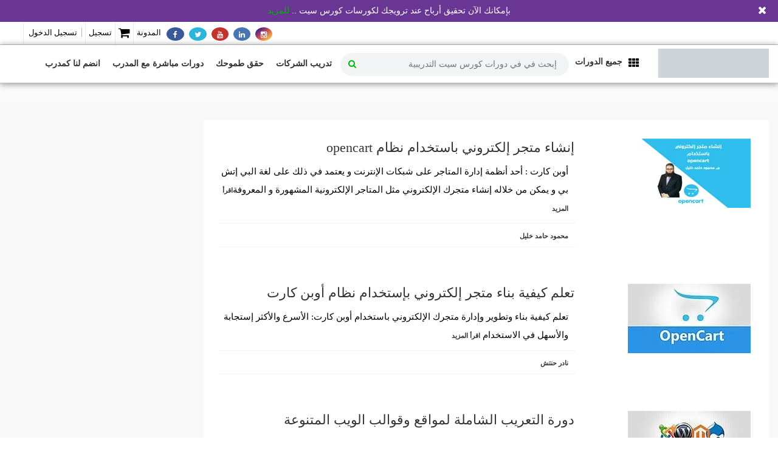

--- FILE ---
content_type: text/html; charset=UTF-8
request_url: https://www.courseset.com/topic/opencart-ar/
body_size: 67665
content:
<!DOCTYPE html><html dir="rtl" lang="ar"><head><script data-no-optimize="1">var litespeed_docref=sessionStorage.getItem("litespeed_docref");litespeed_docref&&(Object.defineProperty(document,"referrer",{get:function(){return litespeed_docref}}),sessionStorage.removeItem("litespeed_docref"));</script> <meta charset="UTF-8"><meta name="viewport" content="width=device-width, initial-scale=1.0"><meta name="author" content="Courseset.com"><link rel="shortcut icon" href="http://courseset.com/wp-content/uploads/2017/09/icon-white-cicle-back.png" /><link rel="icon" type="image/png" href="http://courseset.com/wp-content/uploads/2017/09/icon-white-cicle-back.png"><meta name='robots' content='index, follow, max-image-preview:large, max-snippet:-1, max-video-preview:-1' /><style>img:is([sizes="auto" i], [sizes^="auto," i]) { contain-intrinsic-size: 3000px 1500px }</style><link rel="alternate" hreflang="ar" href="https://www.courseset.com/topic/opencart-ar/" /><link rel="alternate" hreflang="x-default" href="https://www.courseset.com/topic/opencart-ar/" /><title>opencart | كورس سيت | دورات أون لاين - تدرب في أي وقت و من أي مكان</title><link rel="canonical" href="https://www.courseset.com/topic/opencart-ar/" /><meta property="og:locale" content="ar_AR" /><meta property="og:type" content="article" /><meta property="og:title" content="opencart | كورس سيت | دورات أون لاين - تدرب في أي وقت و من أي مكان" /><meta property="og:url" content="https://www.courseset.com/topic/opencart-ar/" /><meta property="og:site_name" content="كورس سيت" /><meta property="og:image" content="https://www.courseset.com/wp-content/uploads/2019/05/جميع-الدورات-كورس-سيت-course-set-com-facebook.jpg" /><meta property="og:image:width" content="1200" /><meta property="og:image:height" content="630" /><meta property="og:image:type" content="image/jpeg" /><meta name="twitter:card" content="summary_large_image" /><meta name="twitter:site" content="@courseset" /> <script type="application/ld+json" class="yoast-schema-graph">{"@context":"https://schema.org","@graph":[{"@type":"CollectionPage","@id":"https://www.courseset.com/topic/opencart-ar/","url":"https://www.courseset.com/topic/opencart-ar/","name":"opencart | كورس سيت | دورات أون لاين - تدرب في أي وقت و من أي مكان","isPartOf":{"@id":"https://www.courseset.com/#website"},"primaryImageOfPage":{"@id":"https://www.courseset.com/topic/opencart-ar/#primaryimage"},"image":{"@id":"https://www.courseset.com/topic/opencart-ar/#primaryimage"},"thumbnailUrl":"https://www.courseset.com/wp-content/uploads/2021/08/دورة-إنشاء-متجر-إلكتروني-باستخدام-نظام-opencart-كورس-سيت-courseset-com.png","breadcrumb":{"@id":"https://www.courseset.com/topic/opencart-ar/#breadcrumb"},"inLanguage":"ar"},{"@type":"ImageObject","inLanguage":"ar","@id":"https://www.courseset.com/topic/opencart-ar/#primaryimage","url":"https://www.courseset.com/wp-content/uploads/2021/08/دورة-إنشاء-متجر-إلكتروني-باستخدام-نظام-opencart-كورس-سيت-courseset-com.png","contentUrl":"https://www.courseset.com/wp-content/uploads/2021/08/دورة-إنشاء-متجر-إلكتروني-باستخدام-نظام-opencart-كورس-سيت-courseset-com.png","width":202,"height":114,"caption":"دورة إنشاء متجر إلكتروني باستخدام نظام opencart كورس سيت courseset com"},{"@type":"BreadcrumbList","@id":"https://www.courseset.com/topic/opencart-ar/#breadcrumb","itemListElement":[{"@type":"ListItem","position":1,"name":"Home","item":"https://www.courseset.com/"},{"@type":"ListItem","position":2,"name":"opencart"}]},{"@type":"WebSite","@id":"https://www.courseset.com/#website","url":"https://www.courseset.com/","name":"كورس سيت","description":"دورات أون لاين - تدرب في أي وقت و مكان","publisher":{"@id":"https://www.courseset.com/#organization"},"potentialAction":[{"@type":"SearchAction","target":{"@type":"EntryPoint","urlTemplate":"https://www.courseset.com/?s={search_term_string}"},"query-input":"required name=search_term_string"}],"inLanguage":"ar"},{"@type":"Organization","@id":"https://www.courseset.com/#organization","name":"كورس سيت","url":"https://www.courseset.com/","logo":{"@type":"ImageObject","inLanguage":"ar","@id":"https://www.courseset.com/#/schema/logo/image/","url":"https://www.courseset.com/wp-content/uploads/2017/09/courseset-logo4.png","contentUrl":"https://www.courseset.com/wp-content/uploads/2017/09/courseset-logo4.png","width":208,"height":55,"caption":"كورس سيت"},"image":{"@id":"https://www.courseset.com/#/schema/logo/image/"},"sameAs":["https://www.facebook.com/courseset","https://twitter.com/courseset","https://www.instagram.com/courseset/","https://www.linkedin.com/company/courseset/","https://www.pinterest.com/courseset/","https://www.youtube.com/channel/UCAkqIPKnHOQxX_ViDva4DEA?view_as=subscriber"]}]}</script> <link rel='dns-prefetch' href='//fonts.googleapis.com' /><link rel="alternate" type="application/rss+xml" title="كورس سيت &laquo; الخلاصة" href="https://www.courseset.com/feed/" /><link rel="alternate" type="application/rss+xml" title="كورس سيت &laquo; خلاصة التعليقات" href="https://www.courseset.com/comments/feed/" /><link rel="alternate" type="application/rss+xml" title="خلاصة كورس سيت &laquo; opencart topic" href="https://www.courseset.com/topic/opencart-ar/feed/" /><style id="litespeed-ccss">.the_champ_button_instagram span.the_champ_svg{background:radial-gradient(circle at 30% 107%,#fdf497 0,#fdf497 5%,#fd5949 45%,#d6249f 60%,#285aeb 90%)}.the_champ_vertical_sharing span.the_champ_svg{color:#fff;border-width:0;border-style:solid;border-color:transparent}.the_champ_vertical_sharing .theChampTCBackground{color:#666}div.the_champ_vertical_sharing svg{width:50%;margin:auto}div.the_champ_vertical_sharing .the_champ_square_count{float:left;width:50%;line-height:30px}@media screen and (max-width:783px){.the_champ_vertical_sharing{display:none!important}}@media screen and (max-width:783px){div.the_champ_bottom_sharing div.the_champ_sharing_ul .theChampTCBackground{width:100%!important;background-color:#fff}div.the_champ_bottom_sharing{width:100%!important;left:0!important}div.the_champ_bottom_sharing a{width:12.5%!important;margin:0!important;padding:0!important}div.the_champ_bottom_sharing .the_champ_svg{width:100%!important}.the_champ_bottom_sharing{padding:0!important;display:block!important;width:auto!important;bottom:-10px!important;top:auto!important}.the_champ_bottom_sharing .the_champ_square_count{line-height:inherit}.the_champ_bottom_sharing .theChampTCBackground{margin-right:1.1em!important}}.wp-block-cover{align-items:center;background-position:50%;box-sizing:border-box;direction:ltr;display:flex;justify-content:center;min-height:430px;overflow:hidden;overflow:clip;padding:1em;position:relative}.wp-block-cover.has-background-dim:not([class*=-background-color]){background-color:#000}.wp-block-cover.has-background-dim:before{background-color:inherit;content:""}.wp-block-cover.has-background-dim:not(.has-background-gradient):before{bottom:0;left:0;opacity:.5;position:absolute;right:0;top:0;z-index:1}.wp-block-cover:after{content:"";display:block;font-size:0;min-height:inherit}@supports (position:sticky){.wp-block-cover:after{content:none}}.wp-block-cover.has-parallax{background-attachment:fixed;background-repeat:no-repeat;background-size:cover}@supports (-webkit-touch-callout:inherit){.wp-block-cover.has-parallax{background-attachment:scroll}}@media (prefers-reduced-motion:reduce){.wp-block-cover.has-parallax{background-attachment:scroll}}.wp-block-cover-text{color:#fff}.wp-block-cover .wp-block-cover-text{font-size:2em;line-height:1.25;margin-bottom:0;max-width:840px;padding:.44em;text-align:center;z-index:1}ul{box-sizing:border-box}:root{--wp--preset--font-size--normal:16px;--wp--preset--font-size--huge:42px}[class*=" icon-"]:before,[class^=icon-]:before{font-family:fonticon!important;font-style:normal!important;font-weight:400!important;font-variant:normal!important;text-transform:none!important;speak:none;line-height:1;-webkit-font-smoothing:antialiased;-moz-osx-font-smoothing:grayscale}img{border:0}body{margin:0}.col-xs-12,.col-xs-2,.col-xs-3,.col-xs-4,.col-xs-7,.col-xs-8{float:left}label{max-width:100%}#headertop .smallimg{grid-template-columns:20px 1fr;grid-gap:5px}body{-webkit-backface-visibility:hidden}.icon-arrow-1-up:before{content:"\e0d2"}.icon-lock:before{content:"\e2e6"}.icon-user:before{content:"|"}html{font-family:sans-serif;-ms-text-size-adjust:100%;-webkit-text-size-adjust:100%}article,header,nav,section{display:block}a{background-color:transparent}strong{font-weight:700}h1{margin:.67em 0}img{vertical-align:middle}svg:not(:root){overflow:hidden}button,input{color:inherit;font:inherit;margin:0}button{overflow:visible}button{text-transform:none}button,input[type=submit]{-webkit-appearance:button}button::-moz-focus-inner,input::-moz-focus-inner{border:0;padding:0}input[type=checkbox],input[type=radio]{-webkit-box-sizing:border-box;box-sizing:border-box;padding:0}*,:after,:before{-webkit-box-sizing:border-box;box-sizing:border-box}body{line-height:1.428571429}button,input{font-family:inherit;font-size:inherit;line-height:inherit}a{color:#337ab7;text-decoration:none}h1,h2,h3,h4{font-family:inherit;font-weight:500;line-height:1.1;color:inherit}h1,h2,h3{margin-top:20px;margin-bottom:10px}h4{margin-top:10px;margin-bottom:10px}h1{font-size:36px}h2{font-size:30px}h3{font-size:24px}h4{font-size:18px}p{margin:0 0 10px}.small{font-size:85%}.text-center{text-align:center}ul{margin-top:0}ul ul{margin-bottom:0}ul{margin-bottom:10px}.container-fluid:after,.container-fluid:before,.row:after,.row:before{display:table;content:" "}.container-fluid{padding-right:15px;padding-left:15px;margin-right:auto;margin-left:auto}.container-fluid:after{clear:both}.row{margin-right:-15px;margin-left:-15px}.row:after{clear:both}.col-lg-4,.col-md-10,.col-md-12,.col-md-2,.col-md-3,.col-md-4,.col-md-5,.col-sm-12,.col-sm-2,.col-sm-3,.col-sm-5,.col-sm-6,.col-sm-9,.col-xs-12,.col-xs-2,.col-xs-3,.col-xs-4,.col-xs-7,.col-xs-8{position:relative;min-height:1px;padding-right:15px;padding-left:15px}.col-xs-2{width:16.6666666667%}.col-xs-3{width:25%}.col-xs-4{width:33.3333333333%}.col-xs-7{width:58.3333333333%}.col-xs-8{width:66.6666666667%}.col-xs-12{width:100%}@media (min-width:768px){.col-sm-12,.col-sm-2,.col-sm-3,.col-sm-5,.col-sm-6,.col-sm-9{float:left}.col-sm-2{width:16.6666666667%}.col-sm-3{width:25%}.col-sm-5{width:41.6666666667%}.col-sm-6{width:50%}.col-sm-9{width:75%}.col-sm-12{width:100%}}@media (min-width:992px){.col-md-10,.col-md-12,.col-md-2,.col-md-3,.col-md-4,.col-md-5{float:left}.col-md-2{width:16.6666666667%}.col-md-3{width:25%}.col-md-4{width:33.3333333333%}.col-md-5{width:41.6666666667%}.col-md-10{width:83.3333333333%}.col-md-12{width:100%}}@media (min-width:1200px){.col-lg-4{float:left}.col-lg-4{width:33.3333333333%}}label{display:inline-block;margin-bottom:5px}input[type=checkbox],input[type=radio]{margin:4px 0 0;margin-top:1px;line-height:normal}.checkbox{position:relative;display:block;margin-top:10px;margin-bottom:10px}.checkbox label{padding-left:20px;margin-bottom:0;font-weight:400}.checkbox label{min-height:20px}.checkbox input[type=checkbox],.radio input[type=radio]{position:absolute;margin-top:4px;margin-left:-20px}.btn{display:inline-block;margin-bottom:0;font-weight:400;text-align:center;white-space:nowrap;vertical-align:middle;-ms-touch-action:manipulation;touch-action:manipulation;background-image:none}.btn-success{color:#fff;background-color:#5cb85c;border-color:#4cae4c}.hide{display:none!important}@-ms-viewport{width:device-width}a{-webkit-appearance:none;outline:0}.pusher{overflow:hidden}.pagesidebar,body{overflow-x:hidden}button::-moz-focus-inner{padding:0;border:0}img{max-width:100%}body,html{font-size:14px}#close_menu_sidebar{text-align:center}body,button,div,form,h1,h2,h3,h4,input,li,p,ul{-webkit-font-smoothing:antialiased}body{z-index:0;background-color:#f9f9f9;color:#313b3d;font-weight:400;font-family:"Open Sans","Helvetica Neue",sans-serif}*,:before,:after{-webkit-box-sizing:border-box;box-sizing:border-box}.container-fluid{position:relative}h1,h2,h3,h4{line-height:1.35em;font-family:'Open Sans',sans-serif;color:#282828}h1{font-size:2.5rem}h2{font-size:2rem}h3{font-size:1.8rem}h4{font-size:1.5rem}a{text-decoration:none}img{height:auto}p+ul{margin-top:10px}ins{text-decoration:none}label{font-weight:600}#s,.form_field{padding:6px 20px;border:1px solid rgba(0,0,0,.08);color:#888;width:100%}.input{padding:5px 10px;border:1px solid rgba(0,0,0,.08);color:#888}input[type=text],input[type=password],input[type=email]{border:1px solid rgba(0,0,0,.08);padding:5px}.radio>input[type=radio]{margin:0 10px;float:none;display:none}input+input{margin-top:10px}.checkbox>input[type=checkbox]{display:none}.checkbox>input[type=checkbox]+label{padding-left:0;display:block;position:relative}.checkbox>input[type=checkbox]+label:before{content:"";display:inline-block;width:16px;height:16px;overflow:hidden;border:1px solid rgba(0,0,0,.4);margin-right:8px}.checkbox.small input[type=checkbox]+label:before{width:12px;height:12px}a{font-weight:400}#searchdiv>span:before,.fa:before{font-family:fontawesome}ul{margin:0;padding:0;list-style:none}.global,.pusher{height:auto;display:block;width:100%}.global{position:relative}.pusher{z-index:99;background:#f9f9f9;height:auto}.pagesidebar{position:fixed;top:0;right:0;visibility:hidden;width:220px;height:100%;background:#0e262e}header{display:block;position:relative;padding:0;margin:0;z-index:99;background:#313b3d;width:100%}#searchdiv,header #header_mobile_logo{display:none}#searchdiv{position:fixed;left:0;top:0;width:100%;height:100%;background:rgba(0,0,0,.9);z-index:99;padding:10%;-webkit-transform:translateY(100%);transform:translateY(100%)}#searchdiv input[type=text]{background:0 0;border:none;border-bottom:3px solid rgba(255,255,255,.2);font-size:6rem;color:#fff}#searchdiv>span{width:64px;height:64px;display:block;margin:20vh auto 0}#searchdiv>span:before{content:"\f00d";font-size:48px;color:#fff}#headertop,#headertop a{color:rgba(255,255,255,.6)}#vibe_bp_login:after,.pusher:after{content:''}#headertop{background:#232b2d;padding:8px 0;font-size:11px;text-transform:uppercase}#headertop .smallimg{display:-ms-grid!important;display:grid!important;-ms-grid-columns:20px 1fr;-webkit-box-align:center;-ms-flex-align:center;align-items:center}#headertop li{float:left;margin-left:10px;padding-left:10px;border-left:1px solid #576972}#headertop .socialicons,.topmenu{float:right}#headertop li:first-child{border:none}#headertop .socialicons li{padding:8px 0}.topmenu .vbplogin{position:relative}#trigger{display:none;position:absolute;top:22px;right:32px;line-height:1;padding:0 10px 10px;border:none;z-index:99;background:0 0}#trigger .lines{display:inline-block;position:relative;width:24px;height:2px;background:#fff;color:#fff}#trigger .lines:after,#trigger .lines:before{display:inline-block;width:24px;height:2px;background:#fff;position:absolute;left:0;content:'';-webkit-transform-origin:5px center;transform-origin:5px center}#trigger .lines:after{top:-5px}#trigger .lines:before{top:5px}#close_menu_sidebar{position:relative;display:block}#close_menu_sidebar span:after{content:"\f00d";font-family:fontawesome;font-size:48px;display:inline}.pusher{position:relative;left:0;width:100%;display:block}.pusher:after{position:absolute;top:0;right:0;width:0;height:0;opacity:0;over-y:hidden}.pagesidebar{z-index:1;overflow-y:auto;color:#eee}.pagesidebar:after{display:none}#logo{margin:6px 0 0;padding:0}#logo img{max-height:48px;width:auto}#vibe_bp_login{text-align:left;text-transform:uppercase}#vibe_bp_login{display:none;width:240px;position:absolute;right:0;top:36px;background:#232b2d;border-radius:2px;opacity:1;z-index:100;margin:0;padding:20px;border:none;font-size:12px}#vibe_bp_login .inside_login_form{position:relative;overflow:hidden}#vibe_bp_login span{background:#fa7252;padding:1px 6px;font-size:12px;font-weight:800;border-radius:20px;margin-left:10px}#vibe_bp_login:after{position:absolute;top:-14px;right:30px;border:7px solid;border-color:transparent transparent #232b2d}#vibe_bp_login input[type=text],#vibe_bp_login input[type=password],#vibe_bp_login input[type=email]{background:rgba(0,0,0,.2);border:1px solid rgba(255,255,255,.2);padding:6px;border-radius:2px;margin:4px 0 10px;width:100%;font-size:14px;color:#fff}#vibe_bp_login input[type=submit]{padding:7px 20px;margin-right:12px;font-size:11px;font-weight:600;background-color:#78c8ce;color:#fff;border:none;border-radius:2px;text-transform:uppercase}#vibe_bp_login label{font-size:11px;width:100%;color:#fff}#vibe_bp_login #vbp-login-form .checkbox label:before{background:rgba(0,0,0,.1);float:left;margin-top:2px}#vibe_bp_login #vbp-login-form .checkbox label:after{margin-top:1px}#vibe_bp_login ul{width:146px;float:right;padding:20px 20px 20px 10px}#vibe_bp_login ul:last-child{padding-bottom:20px}#vibe_bp_login ul li{position:relative}#vibe_bp_login ul li a{color:#fff}#vibe_bp_login #wplms_forgot_password_form{background:#232b2d;-webkit-transform:translateX(100%);transform:translateX(100%);position:absolute;left:0;top:0;width:100%}#vibe_bp_login #wplms_forgot_password_form{-webkit-transform:translateX(-100%);transform:translateX(-100%)}.logged-out #vibe_bp_login:after{right:90px}.logged-out #vibe_bp_login .popup_overlay{position:fixed;top:0;left:0;width:100vw;height:100vh;background:rgba(0,0,0,.7);z-index:1}.logged-out #vibe_bp_login .popup_login{position:fixed;top:0;left:0;width:100vw;z-index:2}.logged-out #vibe_bp_login .popup_login h3{font-size:16px;letter-spacing:2px;padding:30px 0 0;margin:0 0 10px;color:#444}.logged-out #vibe_bp_login .popup_login #vbp-login-form{width:360px;margin:120px auto 0;padding:0;background:#fff;color:#444}.logged-out #vibe_bp_login .popup_login #vbp-login-form .inside_login_form{position:relative;overflow:hidden;-webkit-box-shadow:0 0 10px rgba(0,0,0,.5);box-shadow:0 0 10px rgba(0,0,0,.5);letter-spacing:1px}.logged-out #vibe_bp_login .popup_login #vbp-login-form .inside_login_form #close_full_popup{position:absolute;top:30px;right:30px}.logged-out #vibe_bp_login .popup_login #vbp-login-form .inside_login_form #close_full_popup:before{content:"\f00d";font-family:fontawesome;font-size:16px;color:#444}.logged-out #vibe_bp_login .popup_login #vbp-login-form .inside_login_form .inside{padding:0 30px 5px;text-align:left}.logged-out #vibe_bp_login .popup_login #vbp-login-form .inside_login_form .inside input[type=text],.logged-out #vibe_bp_login .popup_login #vbp-login-form .inside_login_form .inside input[type=password]{border:none;background:0 0;color:#444;font-size:11px;text-transform:uppercase;letter-spacing:1px;border-bottom:2px solid #eee}.logged-out #vibe_bp_login .popup_login #vbp-login-form .inside_login_form .inside a{color:#444;float:right;line-height:1;font-size:12px;padding-top:10px}.logged-out #vibe_bp_login .popup_login #vbp-login-form .inside_login_form .inside .checkbox{display:inline-block}.logged-out #vibe_bp_login .popup_login #vbp-login-form .inside_login_form .inside .tip,.logged-out #vibe_bp_login .popup_login #vbp-login-form .inside_login_form .inside label{font-size:11px;color:#444;text-transform:uppercase}.logged-out #vibe_bp_login .popup_login #vbp-login-form .inside_login_form .inside .tip{padding-top:12px}.logged-out #vibe_bp_login .popup_login #vbp-login-form .inside_login_form .inside+ul{padding:0;margin:0;clear:both;width:100%}.logged-out #vibe_bp_login .popup_login #vbp-login-form .inside_login_form .inside+ul li{list-style:none;float:left;position:static;text-align:center}.logged-out #vibe_bp_login .popup_login #vbp-login-form .inside_login_form .inside+ul li:first-child:nth-last-child(2),.logged-out #vibe_bp_login .popup_login #vbp-login-form .inside_login_form .inside+ul li:first-child:nth-last-child(2)~li{width:50%}.logged-out #vibe_bp_login .popup_login #vbp-login-form .inside_login_form .inside+ul li input[type=submit]{width:100%;border:none;border-radius:0;padding:15px;text-transform:uppercase;display:inline-block;opacity:.9;height:48px}.logged-out #vibe_bp_login .popup_login #vbp-login-form .inside_login_form #wplms_forgot_password_form{padding:30px;background:#fff}nav{float:right}nav .menu li{float:left;position:relative}nav .menu li a{font-weight:600;margin:0 10px;padding:30px 6px;display:inline-block;font-size:13px;text-transform:uppercase;color:#fff;opacity:.8;position:relative}nav .sub-menu{position:absolute;opacity:0;top:100%;left:0;width:100%;z-index:99;display:none;background:#48575a;border-bottom-left-radius:2px;border-bottom-right-radius:2px;-webkit-box-shadow:0 1px 1px rgba(0,0,0,.1);box-shadow:0 1px 1px rgba(0,0,0,.1)}nav .sub-menu li{display:block;position:relative;width:100%}nav .sub-menu li a{color:#fff;opacity:.8;display:block;font-size:12px;border-bottom:1px dotted rgba(255,255,255,.3);padding:10px}nav .sub-menu li:last-child a{border-bottom:none}.megadrop .menu-cat_subcat{min-height:180px}.megadrop .menu-cat_subcat .taxonomy_menu>li{position:static}.megadrop .menu-cat_subcat .taxonomy_menu>li>a{width:20%}.megadrop .menu-cat_subcat .taxonomy_menu li:first-child .sub_cat_menu{display:block;z-index:1}.megadrop .menu-cat_subcat .sub_cat_menu{display:none;position:absolute;padding:15px;top:0;left:176px;width:calc(100% - 176px);height:100%;overflow-y:hidden;border-left:1px solid rgba(0,0,0,.1)}.megadrop .menu-cat_subcat .sub_cat_menu a{width:100%;margin:5px;padding:0}@media (max-width:991px){header #trigger{display:block;top:28px;right:48px}}@media (max-width:767px){#header_logo{display:none}#header_mobile_logo.hide{display:block!important}#headertop .topmenu+.topmenu,header nav{display:none}header #trigger{display:block}header #trigger .lines:after,header #trigger .lines:before{-webkit-transform-origin:27px center;transform-origin:27px center}}@media (max-width:420px){.logged-out #vibe_bp_login .popup_login #vbp-login-form{width:100%}}section#title{padding:0}.pagetitle h1{margin:0;padding:0;font-weight:600}.last.filter label{display:none!important}.button{outline:0}#buddypress ul.item-list li a{font-weight:600}#buddypress ul.item-list li a span{float:right}#buddypress ul.item-list li i{font-size:12px;opacity:.6;font-weight:600}#buddypress .item-list-tabs{clear:left;display:inline-block;overflow:hidden;background:#313b3d;padding:0;border-top-left-radius:2px;border-top-right-radius:2px;width:100%}#buddypress .item-list-tabs ul{margin:0;padding:0}#buddypress .item-list-tabs ul li{float:left;position:relative;margin:0;list-style:none}#buddypress .item-list-tabs ul li a{display:inline-block;color:rgba(255,255,255,.6);padding:18px 24px;font-size:11px;line-height:1.5;font-weight:600;text-transform:uppercase;text-decoration:none}#buddypress .item-list-tabs ul li a span{font-size:11px;display:inline-block;padding:1px 5px;margin:0 0 0 10px;color:#fff;background:#78c8ce;border-radius:20px;float:right}#buddypress .item-list-tabs ul li.selected a{color:#fff;background-color:#78c8ce}#buddypress .item-list-tabs ul li.selected a span{background-color:#fff;color:#78c8ce}#buddypress .item-list-tabs .dir-search input[type=submit]{display:none}.button.create-group-button{padding:27px 40px 28px;margin:30px 0 0;font-size:13px;text-transform:uppercase;font-weight:600;float:right}.widget .course_cat_nav ul li a{display:inline-block;width:100%}.widget .course_cat_nav ul li{position:relative;padding:0;border:none}.widget .course_cat_nav ul li a{color:rgba(255,255,255,.6);padding:18px 24px;font-size:11px;line-height:1.5;font-weight:600;text-transform:uppercase}.widget .course_cat_nav ul li a span{float:right;font-size:80%;background:#78c8ce;color:#fff;padding:2px 7px;border-radius:2px}.widget .course_cat_nav ul li>ul{display:none}.widget .course_cat_nav ul li.current-cat>a span{color:#78c8ce;background:#fff}.item-list-tabs#subnav label{display:inline-block;float:left;margin:0}.item-list-tabs#subnav .last label{display:none}.clear1{clear:both}.block .block_media{position:relative}.block .block_content{position:relative;line-height:1.4}.block .block_media img{border-radius:2px;width:100%}.block h4.block_title{margin:10px 0 0;font-size:18px;font-weight:600}.block.courseitem{margin-bottom:30px}.block.courseitem .block_content{display:inline-block;background:#fff;width:100%;padding:0 15px 15px;border:1px solid rgba(0,0,0,.08);border-bottom-left-radius:2px;border-bottom-right-radius:2px}.block.courseitem .block_content .block_title{font-weight:600;padding:15px 0;border-bottom:1px solid rgba(0,0,0,.08)}.block.courseitem.course3{border:1px solid #eee;border-radius:2px}.block.courseitem.course3 .block_content{padding:15px 15px 10px;position:relative}.block.courseitem.course3 .block_content .block_title{padding:0 20px 0 0;margin:0;font-size:16px;line-height:1.2;border:none;min-height:64px}.block.courseitem.course3 .block_content .course_price{font-size:16px;margin:10px 0;color:#70c989;font-weight:600;display:inline-block;width:100%}.btn{font-size:14px;line-height:2em;padding:8px 16px;background:#78c8ce;color:#fff;margin:5px 5px 5px 0;border-radius:2px}.form_field{display:block;font-size:14px;padding:4px 8px;margin:5px 0;border:1px solid rgba(0,0,0,.08);line-height:21px;width:100%}.button.full{text-align:center}del{opacity:.3}.vibe_carousel .slides>li{margin-right:30px}.button{font-size:12px;font-weight:600}.button{padding:10px 24px;display:inline-block;margin:10px 10px 10px 0;background-color:#78c8ce;color:#fff;border:none;border-radius:2px;letter-spacing:.1em;position:relative;z-index:1}input[type=submit]{padding:7px 24px;line-height:1.6;background-color:#78c8ce;color:#fff;border:none;border-radius:2px;outline:0;font-weight:600}.button.full{width:100%}ul.socialicons{float:left;margin:0;padding:0;list-style:none!important;display:inline-block}ul.socialicons li{float:left;width:auto!important;border:none!important;margin:0 0 0 15px;font-size:20px;line-height:1px}ul.socialicons.round li{margin:0 0 0 5px}ul.socialicons li a{padding:3px 6px;line-height:1em;font-size:16px}ul.socialicons li a.facebook{padding:3px 9px}ul.socialicons.round li a{border-radius:50%;background:rgba(0,0,0,.1)}ul.socialicons li:first-child{margin:0}ul.socialicons.color li{color:#fff}ul.socialicons.color li a{color:#FFF!important}ul.socialicons.color li a.facebook{background:#3B5998!important}ul.socialicons.color li a.twitter{background:#2bb5dc!important}ul.socialicons.color li a.instagram{background:#4E433C!important}ul.socialicons.color li a.linkedin{background:#4875B4!important}ul.socialicons.color li a.youtube{background:#C4302B!important}.flexslider .slides>li{display:none;-webkit-backface-visibility:hidden}.flexslider .slides img{width:100%;display:block}.widget ul li{width:100%;padding:8px 0;display:inline-block;border-bottom:1px dotted rgba(0,0,0,.08);font-size:14px}.widget ul li>ul li:last-child{border-bottom:none}.widget ul li>ul.children{margin:0;padding-left:0}#scrolltop{position:fixed;right:20px;bottom:22px;font-size:20px;color:#FFF!important;z-index:99;background:#232b2d;padding:6px 12px;border-radius:2px;opacity:0}#scrolltop a{color:#fff}#scrolltop span{display:block;text-transform:uppercase;font-size:11px;font-weight:600;text-align:center;margin-top:-8px}img#header_mobile_logo{height:auto!important}#buddypress .item-list-tabs ul li:first-child:last-child{display:none}.btn{border:none!important}@media (max-width:991px){header nav{display:none}}@media (max-width:991px) and (min-width:768px){#searchdiv input[type=text]{font-size:4rem}}@media (max-width:767px){#header_logo{display:none!important}#header_mobile_logo.hide{display:block!important}#searchdiv input[type=text]{font-size:3rem}#buddypress .dir-form div.item-list-tabs ul{width:100%;text-align:center}#buddypress .dir-form div.item-list-tabs ul li,#buddypress .dir-form div.item-list-tabs ul li a{width:100%}}@media (max-width:440px){#searchdiv input[type=text]{font-size:2rem}}@media (max-width:767px){#buddypress ul.item-list li span{float:none;text-align:center}}@media only screen and (max-width:320px){#searchdiv input[type=text]{font-size:1.6rem}}html{direction:rtl}body{direction:rtl}.col-xs-2,.col-sm-2,.col-md-2,.col-xs-3,.col-sm-3,.col-md-3,.col-xs-4,.col-md-4,.col-lg-4,.col-sm-5,.col-md-5,.col-sm-6,.col-xs-7,.col-xs-8,.col-sm-9,.col-md-10,.col-xs-12,.col-sm-12,.col-md-12{position:relative;min-height:1px;padding-left:15px;padding-right:15px}.col-xs-2,.col-xs-3,.col-xs-4,.col-xs-7,.col-xs-8,.col-xs-12{float:right}.col-xs-12{width:100%}.col-xs-8{width:66.66666667%}.col-xs-7{width:58.33333333%}.col-xs-4{width:33.33333333%}.col-xs-3{width:25%}.col-xs-2{width:16.66666667%}@media (min-width:768px){.col-sm-2,.col-sm-3,.col-sm-5,.col-sm-6,.col-sm-9,.col-sm-12{float:right}.col-sm-12{width:100%}.col-sm-9{width:75%}.col-sm-6{width:50%}.col-sm-5{width:41.66666667%}.col-sm-3{width:25%}.col-sm-2{width:16.66666667%}}@media (min-width:992px){.col-md-2,.col-md-3,.col-md-4,.col-md-5,.col-md-10,.col-md-12{float:right}.col-md-12{width:100%}.col-md-10{width:83.33333333%}.col-md-5{width:41.66666667%}.col-md-4{width:33.33333333%}.col-md-3{width:25%}.col-md-2{width:16.66666667%}}@media (min-width:1200px){.col-lg-4{float:right}.col-lg-4{width:33.33333333%}}.checkbox label{padding-right:20px;padding-left:initial}.radio input[type=radio],.checkbox input[type=checkbox]{margin-right:-20px;margin-left:5px}#vibe_bp_login{left:0;right:auto}nav .sub-menu{left:auto;right:0}nav .menu li{float:right}nav{float:left}.rtl #trigger{top:28px;right:auto!important;left:50px}#headertop .topmenu,.widget .course_filters ul li input{float:left!important}.flexslider .slides>li{text-align:right!important;direction:rtl!important}#buddypress .item-list-tabs ul li{float:right}#buddypress .item-list-tabs ul li a span{margin:0 10px 0 0}#vibe_bp_login:after{left:20px;right:auto}.widget .course_cat_nav ul li a span{float:left}#buddypress div.item-list-tabs ul li a span{float:left}#buddypress #course-directory-form div.item-list-tabs ul li{float:right}.course_filters .checkbox label:before{float:right}.checkbox>input[type=checkbox]+label:before{margin-left:8px}p{font-family:Arial,Tahoma,serif}h1,h2,h3,h4{font-family:Arial,Tahoma,serif}#vibe_bp_login{text-align:right}nav{float:left}#scrolltop{left:20px;right:inherit}.pagesidebar{left:0;right:inherit}#buddypress div.item-list-tabs ul li a span{float:right;margin-left:10px}.item-list-tabs a span{float:left!important}.checkbox label{padding-right:0!important}.standard-form a.tip{float:left!important;margin-left:145px!important;color:#fff!important;font-size:14px!important}#vibe_bp_login #vbp-login-form .checkbox label:before{background:#fff!important}#vibe_bp_login #vbp-login-form .checkbox label:after{margin-left:8px!important}.checkbox>input[type=checkbox]+label:before{margin-top:3px!important}.woocommerce-Price-amount{margin-right:10px!important}p{margin-right:10px!important}#title .pagetitle{padding-top:0!important}.rtl #buddypress .item-list-tabs ul li a{text-align:right!important}.fa{display:inline-block;font:normal normal normal 14px/1 FontAwesome;font-size:inherit;text-rendering:auto;-webkit-font-smoothing:antialiased;-moz-osx-font-smoothing:grayscale}.fa-search:before{content:"\f002"}.fa-th:before{content:"\f00a"}.fa-remove:before{content:"\f00d"}.fa-clock-o:before{content:"\f017"}.fa-book:before{content:"\f02d"}.fa-chevron-left:before{content:"\f053"}.fa-chevron-right:before{content:"\f054"}.fa-info-circle:before{content:"\f05a"}.fa-shopping-cart:before{content:"\f07a"}.fa-twitter:before{content:"\f099"}.fa-facebook:before{content:"\f09a"}.fa-navicon:before{content:"\f0c9"}.fa-linkedin:before{content:"\f0e1"}.fa-youtube:before{content:"\f167"}.fa-instagram:before{content:"\f16d"}.fa-dot-circle-o:before{content:"\f192"}.fa-sliders:before{content:"\f1de"}.minimal #headertop,.minimal header{border-bottom:1px solid rgba(0,0,0,.08)}.minimal .pusher{background:#fff}.minimal .pusher #title{background:#fafafa;padding-bottom:30px}.minimal #headertop{padding:0}.minimal #headertop ul.socialicons>li,.minimal #headertop ul.topmenu>li{padding-top:8px;padding-bottom:8px;line-height:20px;border-left:1px solid rgba(0,0,0,.08)}.minimal #headertop ul.socialicons>li:first-child,.minimal #headertop ul.topmenu>li:first-child{border-left:1px solid rgba(0,0,0,.08)}.minimal nav .sub-menu>li{border-bottom:1px solid rgba(0,0,0,.08)}.minimal nav .sub-menu{border:1px solid rgba(0,0,0,.08)}.minimal .pusher #buddypress input[type=submit],.minimal .pusher .button,.minimal .pusher input[type=submit]{background:0 0;border:2px solid #78c8ce;color:#78c8ce}.minimal #buddypress div.item-list-tabs{background:0 0;line-height:0;border-bottom:2px solid #ddd;margin:30px 0 0;overflow:visible}.minimal #buddypress div.item-list-tabs ul{display:inline-block}.minimal #buddypress div.item-list-tabs ul li a{background:0 0;color:#444;padding:15px;position:relative}.minimal #buddypress div.item-list-tabs ul li a span{padding:0 5px;border:none;background:0 0;color:#78c8ce}.minimal #buddypress div.item-list-tabs ul li.selected a{background:0 0;color:#78c8ce;border-color:#78c8ce}.minimal #buddypress div.item-list-tabs ul li.selected a:after{content:'';width:100%;background:#78c8ce;height:2px;border-radius:2px;display:block;position:absolute;bottom:-2px;left:0}.minimal #buddypress div.item-list-tabs ul li.selected a span{background:#78c8ce;color:#fff}.minimal .widget .course_cat_nav ul li a{color:#444;border-bottom:1px solid rgba(0,0,0,.08)}.minimal .widget .course_cat_nav ul li a span{background:0 0;color:#78c8ce;border:2px solid #78c8ce}:root{--drawer-width:480px;--neg-drawer-width:calc(var(--drawer-width)*-1)}body{--wp--preset--color--black:#000;--wp--preset--color--cyan-bluish-gray:#abb8c3;--wp--preset--color--white:#fff;--wp--preset--color--pale-pink:#f78da7;--wp--preset--color--vivid-red:#cf2e2e;--wp--preset--color--luminous-vivid-orange:#ff6900;--wp--preset--color--luminous-vivid-amber:#fcb900;--wp--preset--color--light-green-cyan:#7bdcb5;--wp--preset--color--vivid-green-cyan:#00d084;--wp--preset--color--pale-cyan-blue:#8ed1fc;--wp--preset--color--vivid-cyan-blue:#0693e3;--wp--preset--color--vivid-purple:#9b51e0;--wp--preset--gradient--vivid-cyan-blue-to-vivid-purple:linear-gradient(135deg,rgba(6,147,227,1) 0%,#9b51e0 100%);--wp--preset--gradient--light-green-cyan-to-vivid-green-cyan:linear-gradient(135deg,#7adcb4 0%,#00d082 100%);--wp--preset--gradient--luminous-vivid-amber-to-luminous-vivid-orange:linear-gradient(135deg,rgba(252,185,0,1) 0%,rgba(255,105,0,1) 100%);--wp--preset--gradient--luminous-vivid-orange-to-vivid-red:linear-gradient(135deg,rgba(255,105,0,1) 0%,#cf2e2e 100%);--wp--preset--gradient--very-light-gray-to-cyan-bluish-gray:linear-gradient(135deg,#eee 0%,#a9b8c3 100%);--wp--preset--gradient--cool-to-warm-spectrum:linear-gradient(135deg,#4aeadc 0%,#9778d1 20%,#cf2aba 40%,#ee2c82 60%,#fb6962 80%,#fef84c 100%);--wp--preset--gradient--blush-light-purple:linear-gradient(135deg,#ffceec 0%,#9896f0 100%);--wp--preset--gradient--blush-bordeaux:linear-gradient(135deg,#fecda5 0%,#fe2d2d 50%,#6b003e 100%);--wp--preset--gradient--luminous-dusk:linear-gradient(135deg,#ffcb70 0%,#c751c0 50%,#4158d0 100%);--wp--preset--gradient--pale-ocean:linear-gradient(135deg,#fff5cb 0%,#b6e3d4 50%,#33a7b5 100%);--wp--preset--gradient--electric-grass:linear-gradient(135deg,#caf880 0%,#71ce7e 100%);--wp--preset--gradient--midnight:linear-gradient(135deg,#020381 0%,#2874fc 100%);--wp--preset--font-size--small:13px;--wp--preset--font-size--medium:20px;--wp--preset--font-size--large:36px;--wp--preset--font-size--x-large:42px;--wp--preset--spacing--20:.44rem;--wp--preset--spacing--30:.67rem;--wp--preset--spacing--40:1rem;--wp--preset--spacing--50:1.5rem;--wp--preset--spacing--60:2.25rem;--wp--preset--spacing--70:3.38rem;--wp--preset--spacing--80:5.06rem;--wp--preset--shadow--natural:6px 6px 9px rgba(0,0,0,.2);--wp--preset--shadow--deep:12px 12px 50px rgba(0,0,0,.4);--wp--preset--shadow--sharp:6px 6px 0px rgba(0,0,0,.2);--wp--preset--shadow--outlined:6px 6px 0px -3px rgba(255,255,255,1),6px 6px rgba(0,0,0,1);--wp--preset--shadow--crisp:6px 6px 0px rgba(0,0,0,1)}#title .pagetitle{padding-top:30px}.logged-out .smallimg{grid-template-columns:1fr;-ms-grid-columns:1fr}.smallimg{display:-ms-grid!important;display:grid!important;grid-template-columns:20px 1fr;-ms-grid-columns:20px 1fr}.archive.directory #buddypress .item-list-tabs{display:none}.course_filters .checkbox{margin:3px 0;display:inline-block}.course_filters .checkbox label:before{float:left}.course_filters .checkbox label:after{left:3px;top:-1px}.course_filters label{font-weight:400}.sub_categories{display:none}.category_filter li>.sub_categories{padding-left:10px;border-left:2px solid rgba(0,0,0,.08)}#title .pagetitle{padding-top:30px}.logged-out .smallimg{grid-template-columns:1fr;-ms-grid-columns:1fr}.smallimg{display:-ms-grid!important;display:grid!important;grid-template-columns:20px 1fr;-ms-grid-columns:20px 1fr}.archive.directory #buddypress .item-list-tabs{display:none}.course_filters .checkbox{margin:3px 0;display:inline-block}.course_filters .checkbox label:before{float:left}.course_filters .checkbox label:after{left:3px;top:-1px}.course_filters label{font-weight:400}.sub_categories{display:none}.category_filter li>.sub_categories{padding-left:10px;border-left:2px solid rgba(0,0,0,.08)}ul.socialicons.color li a.instagram{background:linear-gradient(to left top,#ffee1dd1,#d05252,#0308a7)!important}header nav>.menu>li>a{text-transform:none}.megadrop .menu-cat_subcat .taxonomy_menu>li>a{text-transform:none!important}#logo{margin:6px 0 0 0!important}h2#logo{margin:6px 0 0}.sub-menu .menu-item .menu-cat_subcat .taxonomy_menu>li{position:initial!important}.sub-menu .menu-item .menu-cat_subcat .taxonomy_menu>li .sub_cat_menu{left:100%!important;top:-1px!important;position:absolute;bottom:-1px;width:100%;height:411px!important}.megadrop .menu-cat_subcat .sub_cat_menu{padding:0 13px!important;width:315px!important;height:423px!important;border:1px solid rgba(0,0,0,.1)!important;overflow:hidden!important;box-shadow:0 4px 16px rgba(20,23,28,.25);top:131px!important;position:fixed}.megadrop .menu-cat_subcat .taxonomy_menu>li>a{line-height:10px;transform:none!important;padding:8px 2px;width:98%!important;border-bottom:1px solid #ebebeb;font-size:14px;font-family:'El Messiri',sans-serif!important}@media (max-width:991px){.megadrop .menu-cat_subcat .taxonomy_menu>li>a{line-height:10px;transform:none!important;padding:8px 3% 8px 1%;border-bottom:1px solid #ebebeb;font-size:14px;color:#272727!important}.megadrop .menu-cat_subcat .sub_cat_menu{left:0!important;padding:0 13px!important;width:272px!important;height:auto!important;border:1px solid rgba(0,0,0,.1)!important;overflow:hidden!important;position:relative;top:0!important}.megadrop .menu-cat_subcat .sub_cat_menu{background-color:#f4f4f7!important;box-shadow:0 4px 16px rgba(255,255,255,0)}}#headertop{font-size:13px!important}.block_content a{font-size:13px!important;font-weight:600}.the_champ_vertical_sharing{-webkit-box-shadow:0 1px 4px 1px rgba(0,0,0,.1)!important;box-shadow:0 1px 4px 1px rgba(0,0,0,.1)!important}#headertop ul.socialicons li a{font-size:12px;padding:5px 9px 3px;margin:0 -1px}i.fa.fa-facebook{margin:0 2px}.el-photos .col-xs-12 .tile .tile-text{background:linear-gradient(rgba(0,0,0,0),rgba(0,0,0,0)) repeat scroll 0 0,rgba(0,0,0,0);background-size:100% 100%;background-position:50% 50%;display:block!important;height:146px}@media (min-width:420px) and (max-width:767px){.el-photos .col-xs-12 .tile .tile-text{height:300px}}@media (min-width:768px) and (max-width:991px){.el-photos .col-xs-12 .tile .tile-text{height:300px}}.btn{background-color:#00b506;color:#fff!important}nav{float:left}.demotitle{padding:60px 0 30px;text-align:center}.demotitle h2{font-size:32px;line-height:1;font-weight:400;color:#222}#buddypress .dir-form .item-list-tabs:first-child{background-color:#6a3694!important}header{box-shadow:0 1px 10px #8e8989!important}.logged-out #headertop a.smallimg.vbplogin{display:inline!important;border-right:1px solid #b3b1b1!important;padding:0 7px 0 3px}p{font-size:15px!important;color:#000!important;line-height:2;letter-spacing:0}#scrolltop{bottom:100px;background:#232b2d40;border-radius:34px}.header-navigation-bar{position:relative;text-align:center}.close-navigation{display:inline-block;position:absolute;top:8px;right:16px;font-weight:100;font-size:18px;font-family:El Messiri;width:20px;height:20px;line-height:18px}.minimal .pusher{background:#f8f8f8}#headertop li{padding-left:5px!important;margin-left:5px!important;margin:-2px 0}#header_mobile_logo{max-width:160px!important}.header-search-input{width:400px!important;border:0 solid #bdbdbd;padding:2px;margin-top:11px;position:relative;margin-right:30px;margin-left:30px}#headertop .container-fluid{z-index:1000}.hedaer-desktop{display:none}.header-search-input input{background-color:#f2f3f5!important;border:0!important;border-radius:3px;width:100%;padding:9px 47px 9px 20px}.rtl .header-search-input input{padding:9px 20px 9px 47px}.minimal #headertop,.minimal header{border-bottom:1px solid #bdbdbd!important}.minimal #headertop{padding:2px 18px 0}.header-search-input span{position:absolute;display:block;height:90%;line-height:33px;width:44px;right:0;text-align:center;top:2px;color:#fff;background:#00b506;padding-top:2px}.place-search-responsive{background:#fff0;position:absolute;left:0;width:100%;padding-bottom:10px;z-index:10;display:none}.header-search-input2{width:100%;padding:2px;margin-top:7px;position:relative;border-radius:3px;background:#f1f1f1}.triangle-searche{position:absolute;width:25px;height:17px;background-repeat:no-repeat;left:48px;background-image:url(/wp-content/themes/wplms_customer/assets/images/triangle.png);top:-5px}.header-search-input2 input{border:transparent;width:93%;padding:7px;border-radius:3px;background:#f1f1f1}.header-search-input2 span{position:absolute;display:block;height:100%;line-height:39px;width:44px;right:0;text-align:center;top:0;color:#43b549;border-top-right-radius:3px;border-bottom-right-radius:3px}@media (min-width:1601px){.header-search-input{width:646px!important}}@media (max-width:1600px){.header-search-input{width:488px!important}}@media (max-width:1405px){.header-search-input{width:380px!important}}@media (max-width:1290px){.header-search-input{width:380px!important}html[dir=rtl] .header-search-input{margin-right:-2px!important;margin-left:-28px!important}}@media (max-width:1250px){.header-search-input{width:360px!important}}@media (max-width:1200px){.header-search-input{width:350px!important}}@media (max-width:1175px){.header-search-input{width:320px!important}}@media (max-width:1134px){.header-search-input{width:300px!important}}@media (max-width:1114px){.header-search-input{width:280px!important}}@media (max-width:1084px){.header-search-input{width:260px!important;font-size:12px}.header-search-input span{top:0!important;font-size:16px!important}}@media (max-width:1060px){.header-search-input{width:250px!important;font-size:12px}.header-search-input span{top:0!important;font-size:16px!important}}@media (max-width:1049px){.header-search-input{width:230px!important;font-size:12px}.header-search-input span{top:2px;font-size:16px!important}}@media (max-width:1024px){.header-search-input{width:220px!important;font-size:11px}.header-search-input span{top:2px;font-size:16px}header nav>.menu>li>a{font-size:13px}}.header-search-input span{top:2px;color:#00b506;background:0 0}.hedaer-mobile .row .place-search-responsive .header-search-input2 input[type=text]{border:0}.menu-arabic-menu-container .menu li:nth-of-type(2){margin-left:30px}.header-for-logo{margin-top:0}.header-for-logo img{height:auto}.btn-menu-mobile{display:block;height:48px;font-size:22px;width:48px;line-height:48px;color:#4a4a4a;text-align:center}.hedaer-mobile ul{padding:0;margin:0}.hedaer-mobile ul li{padding:0;margin:0;width:33px;height:41px;list-style:none;float:left}.megadrop .menu-cat_subcat .taxonomy_menu>li>a:before{content:"\f286";content:none;font-family:fontawesome!important;font-style:normal!important;font-weight:200!important;font-variant:normal!important;text-transform:none!important;speak:none;line-height:1;-webkit-font-smoothing:antialiased;-moz-osx-font-smoothing:grayscale;border-color:transparent!important;font-size:18px;top:40px;color:#a1a7b3!important;left:5px;padding:0 10px 0 2px}#page-disable-custom{position:fixed;width:100%;height:100%;background:rgba(0,0,0,.61);z-index:100;display:none;top:0}#sidebar_for_mobile{position:fixed;top:0;left:0;z-index:100000;background:#fff;padding:0;height:100%;width:282px;visibility:hidden;max-width:80%;left:-285px;overflow:hidden}.sidebare-main,.sidebare-slug{overflow-x:auto;height:100%;position:absolute;width:100%}.sidebare-slug{left:100%}.sidebare-slugm2{overflow-x:auto;height:100%;position:absolute;width:100%}.sidebare-slugm2{left:100%}.sidbar-main-menu{padding:0;margin:0}.sidbar-main-menu li{list-style:none;padding:0;margin:0}.sidbar-main-menu li a{display:block;padding:15px 20px;font-size:15px;font-family:"El Messiri";text-decoration:none;position:relative}.sidbar-main-menu li:first-child{border-bottom:1px solid #f1f1f1}.sidbar-main-menu li a i{float:right}.sidebare-slugm2 .return-menu{padding:20px;background:#f1f1f1;color:#6a6969;font-size:15px;font-family:"El Messiri"}.sidebare-slugm2 .return-menu i{padding-right:10px}.sidebare-slug .return-menu{padding:20px;background:#f1f1f1;color:#6a6969;font-size:15px;font-family:"El Messiri"}.sidebare-slug .return-menu i{padding-right:10px}.term_learm{display:none!important}nav .menu li a{margin:0 4px}li>.term_all:before{content:"\f00a"!important}li>.term_office:before{content:"\f109"!important}li>.term_design:before{content:"\f1c5"!important}li>.term_web:before{content:"\f121"!important}li>.term_maintain-and-network:before{content:"\f0e8"!important}li>.term_programming-and-data-base:before{content:"\f1c0 "!important}li>.term_business:before{content:"\f0f2"!important}li>.term_personal-development:before{content:"\f234"!important}li>.term_engineering:before{content:"\f085"!important}li>.term_math-and-science:before{content:"\f12b"!important}li>.term_languages:before{content:"\f1ea"!important}li>.term_exam-preparation:before{content:"\f0a3"!important}li>.term_other-courses:before{content:"\f074"!important}@media (max-width:700px){.tile{padding-bottom:5px!important}}@media (max-width:991px){.megadrop .menu-cat_subcat .taxonomy_menu>li>a:after{content:"\f054";font-family:fontawesome!important;font-style:normal!important;font-weight:200!important;font-variant:normal!important;text-transform:none!important;speak:none;line-height:1;-webkit-font-smoothing:antialiased;-moz-osx-font-smoothing:grayscale;border-color:transparent!important;font-size:11px;top:40px;color:#b5b5b5!important;padding:0 2px 0 5px;float:right}}@media (max-width:991px){.menu-mobile-container{width:102%!important}}.megadrop .menu-cat_subcat .taxonomy_menu>li{position:relative}.megadrop .menu-cat_subcat .sub_cat_menu a{width:100%;margin:0!important;padding:8px 2px!important;border-bottom:1px solid #ebebeb;font-size:14px;text-transform:none;font-family:'El Messiri',sans-serif!important}@media (max-width:680px){#headertop .socialicons{display:none}}@media (min-width:992px){.hedaer-desktop{display:block}#sidebar_for_mobile{display:none}#page-disable-custom{visibility:hidden}.hedaer-mobile{display:none}}@media (max-width:991px){.hedaer-desktop{display:none}}.block.courseitem.course3{border:0!important;box-shadow:0 0 1px 1px rgba(20,23,28,.1),0 3px 1px 0 rgba(20,23,28,.1)}.block.courseitem .block_content{border:0!important}.block.courseitem.course3 .block_content .block_title{width:106%;height:80px!important;line-height:1.2;min-height:40px!important;padding:6px 0 0 0!important}.block.courseitem.course3 .block_content .course_price{margin:8px 0;color:#6a3694!important}.or-line{width:100%;height:29px;margin-top:14px;text-align:center}.or-line span{display:inline-block;padding:5px;position:relative;color:#fff;font-weight:700;background:#00b506!important;border-radius:9px!important}@media only screen and (min-width:768px){.or-line span:before{left:-156px}}@media only screen and (min-width:768px){.or-line span:after{right:-156px}}@media only screen and (min-width:768px){.or-line span:after,.or-line span:before{width:150px}}.or-line span:before{left:-116px}.or-line span:after{right:-116px}.or-line span:after,.or-line span:before{content:"";width:112px;background-color:#5d666d;position:absolute;height:1px;top:calc(50% - 1px)}.popup_login .input-field{padding-left:10px;position:relative}.popup_login .input-field:before{font-size:1em;top:11px;margin-left:4px;color:#0091c7;left:0;position:absolute;font-family:fontawesome!important}.popup_login .input-field.icon-user:before{content:"\f007"}.popup_login .input-field.icon-lock:before{content:"\f023"}.popup_login .input-field input{display:inline-block;padding:10px 20px!important;width:100%}.logged-out #vibe_bp_login .popup_login #vbp-login-form .inside_login_form #close_full_popup{margin:-27px -16px 0 -28px}.logged-out #vibe_bp_login .popup_login #vbp-login-form .inside_login_form .inside+ul li:first-child:nth-last-child(2),.logged-out #vibe_bp_login .popup_login #vbp-login-form .inside_login_form .inside+ul li:first-child:nth-last-child(2)~li{width:98%!important}.logged-out #vibe_bp_login .popup_login #vbp-login-form .inside_login_form .inside input[type=password],.logged-out #vibe_bp_login .popup_login #vbp-login-form .inside_login_form .inside input[type=text]{font-size:13px;letter-spacing:0}.logged-out #vibe_bp_login .inside_login_form>ul li:last-child p{margin:10px}.logged-out #vibe_bp_login .inside_login_form>ul{flex-direction:column;align-content:center}.logged-out #vibe_bp_login ul{width:100%;display:flex;justify-content:center;flex-direction:row}.logged-out #vibe_bp_login .popup_login #vbp-login-form .inside_login_form .inside+ul{position:relative!important}@media (max-height:560px){.logged-out #vibe_bp_login .popup_login #vbp-login-form{margin:10px auto 0}}.logged-out #vibe_bp_login .popup_login #vbp-login-form .inside_login_form .inside a{padding-bottom:10px}.logged-out #vibe_bp_login .the_champ_outer_login_container:first-child{margin:-9900px 0 0}.logged-out #vibe_bp_login .or-line{margin-top:128px}.logged-out #vibe_bp_login .popup_login #vbp-login-form .inside_login_form{text-align:center}.logged-out #vibe_bp_login .popup_login h3{font-size:13px}@media (min-width:768px){.logged-out #vibe_bp_login .popup_login h3{font-size:15px}}.logged-out #vibe_bp_login .popup_login .inside_login_form{text-transform:capitalize}.logged-out #vibe_bp_login .popup_login #vbp-login-form .inside_login_form .inside+ul li input[type=submit]{width:70%;margin:0}.logged-out #vibe_bp_login .popup_login #vbp-login-form .inside_login_form .inside input[type=password],.logged-out #vibe_bp_login .popup_login #vbp-login-form .inside_login_form .inside input[type=text]{text-transform:initial!important}.menu .menu-item:nth-of-type(4) .megadrop .menu-cat_subcat .taxonomy_menu>li>a:before{content:""!important}.menu .menu-item:nth-of-type(4) .megadrop .menu-cat_subcat .taxonomy_menu>li>a:after{content:""!important}:focus{outline:0!important}.logged-out #vibe_bp_login .popup_login #vbp-login-form .inside_login_form{height:450px!important}#wplms_forgot_password_form{height:260px!important}div ul.the_champ_login_ul{padding:6px 0!important}.back_to_login{font-size:100%;font-weight:600}.minimal #buddypress div.item-list-tabs ul li.selected a:after{background:0 0!important}ul.socialicons li a{font-size:12px;padding:5px 9px 3px 9px!important;margin:0 3px}.widget .course_filters ul li{margin:0 0!important}.widget .course_filters ul li{font-size:15px!important}.minimal nav li:before{font-size:18px;top:4px;position:relative}.taxonomy_submenu>div{padding:0}.megadrop .menu-cat_subcat .sub_cat_menu .taxonomy_submenu>div>a{padding-left:15px!important;padding-right:15px!important}.megadrop .menu-cat_subcat .taxonomy_menu li:first-child .sub_cat_menu{display:none}.logged-out #vibe_bp_login .popup_login h3{text-align:left}.popup-down-container{position:absolute;bottom:5px;display:block;width:100%;margin:auto}.pop_login{top:10px!important}#vibe_bp_login{box-shadow:5px 5px 2px 2px #0000005e;right:7px;top:25px!important}@media (max-width:991px){.megadrop .menu-cat_subcat .taxonomy_menu>li{padding:4px 0}}.megadrop .menu-cat_subcat .taxonomy_menu>li>a{border-bottom:0}span.woocommerce-Price-amount.amount{color:#6a3694}.form_field{color:#222!important;border:1px solid rgba(0,0,0,.22)}input[type=text]{border:1px solid rgba(0,0,0,.22);border-radius:27px!important}.rtl #vibe_bp_login{left:7px!important;right:unset!important;top:25px!important;box-shadow:-2px 5px 2px 2px #0000005e!important}.rtl .button.create-group-button{padding:27px 10px}del{opacity:.6}.the_champ_login_container{margin:2px 0}div.the_champ_sharing_ul a:link{text-decoration:none;background:transparent!important}.the_champ_vertical_sharing{-webkit-box-sizing:content-box!important;-moz-box-sizing:content-box!important}ul.the_champ_login_ul{list-style:none!important;padding-left:0!important}ul.the_champ_login_ul{margin:3px 0!important}ul.the_champ_login_ul li{background:0 0;float:left;padding:0!important;margin:0!important;border:0!important;width:auto!important;clear:none!important;list-style-type:none!important}.theChampLoginSvg{-webkit-box-sizing:content-box;-moz-box-sizing:border-box;box-sizing:content-box;width:100%;height:100%;background-position:center!important}.theChampGoogleLoginSvg{background-size:111%!important;background:url('data:image/svg+xml;charset=utf8,%3Csvg%20width%3D%22100%25%22%20height%3D%22100%25%22%20xmlns%3D%27http%3A%2F%2Fwww.w3.org%2F2000%2Fsvg%27%20xmlns%3Axlink%3D%27http%3A%2F%2Fwww.w3.org%2F1999%2Fxlink%27%20viewBox%3D%27-9%20-9%2066%2066%27%3E%3Cdefs%3E%3Cpath%20id%3D%27a%27%20d%3D%27M44.5%2020H24v8.5h11.8C34.7%2033.9%2030.1%2037%2024%2037c-7.2%200-13-5.8-13-13s5.8-13%2013-13c3.1%200%205.9%201.1%208.1%202.9l6.4-6.4C34.6%204.1%2029.6%202%2024%202%2011.8%202%202%2011.8%202%2024s9.8%2022%2022%2022c11%200%2021-8%2021-22%200-1.3-.2-2.7-.5-4z%27%2F%3E%3C%2Fdefs%3E%3CclipPath%20id%3D%27b%27%3E%3Cuse%20xlink%3Ahref%3D%27%23a%27%20overflow%3D%27visible%27%2F%3E%3C%2FclipPath%3E%3Cpath%20clip-path%3D%27url%28%23b%29%27%20fill%3D%27%23FBBC05%27%20d%3D%27M0%2037V11l17%2013z%27%2F%3E%3Cpath%20clip-path%3D%27url%28%23b%29%27%20fill%3D%27%23EA4335%27%20d%3D%27M0%2011l17%2013%207-6.1L48%2014V0H0z%27%2F%3E%3Cpath%20clip-path%3D%27url%28%23b%29%27%20fill%3D%27%2334A853%27%20d%3D%27M0%2037l30-23%207.9%201L48%200v48H0z%27%2F%3E%3Cpath%20clip-path%3D%27url%28%23b%29%27%20fill%3D%27%234285F4%27%20d%3D%27M48%2048L17%2024l-4-3%2035-10z%27%2F%3E%3C%2Fsvg%3E') left no-repeat}.theChampLinkedinLoginSvg{background-size:106%!important;background:url('data:image/svg+xml;charset=utf8,%3Csvg%20xmlns%3D%22http%3A%2F%2Fwww.w3.org%2F2000%2Fsvg%22%20width%3D%22100%25%22%20height%3D%22100%25%22%20viewBox%3D%22-1%200%2033%2035%22%3E%3Cpath%20d%3D%22M6.227%2012.61h4.19v13.48h-4.19V12.61zm2.095-6.7a2.43%202.43%200%200%201%200%204.86c-1.344%200-2.428-1.09-2.428-2.43s1.084-2.43%202.428-2.43m4.72%206.7h4.02v1.84h.058c.56-1.058%201.927-2.176%203.965-2.176%204.238%200%205.02%202.792%205.02%206.42v7.395h-4.183v-6.56c0-1.564-.03-3.574-2.178-3.574-2.18%200-2.514%201.7-2.514%203.46v6.668h-4.187V12.61z%22%20fill%3D%22%23fff%22%2F%3E%3C%2Fsvg%3E') left no-repeat}.theChampXLoginSvg{background-size:106%!important;background:url('data:image/svg+xml;charset=utf8,%3Csvg%20width%3D%22100%25%22%20height%3D%22100%25%22%20xmlns%3D%22http%3A%2F%2Fwww.w3.org%2F2000%2Fsvg%22%20viewBox%3D%220%200%2032%2032%22%3E%3Cpath%20fill%3D%22%23fff%22%20d%3D%22M21.751%207h3.067l-6.7%207.658L26%2025.078h-6.172l-4.833-6.32-5.531%206.32h-3.07l7.167-8.19L6%207h6.328l4.37%205.777L21.75%207Zm-1.076%2016.242h1.7L11.404%208.74H9.58l11.094%2014.503Z%22%3E%3C%2Fpath%3E%3C%2Fsvg%3E') left no-repeat}.theChampFacebookLoginSvg{background-size:147%!important;padding-top:5px;background:url('data:image/svg+xml;charset=utf8,%3Csvg%20xmlns%3D%22http%3A%2F%2Fwww.w3.org%2F2000%2Fsvg%22%20width%3D%22100%25%22%20height%3D%22100%25%22%20viewBox%3D%22-5%20-5%2042%2042%22%3E%3Cpath%20d%3D%22M17.78%2027.5V17.008h3.522l.527-4.09h-4.05v-2.61c0-1.182.33-1.99%202.023-1.99h2.166V4.66c-.375-.05-1.66-.16-3.155-.16-3.123%200-5.26%201.905-5.26%205.405v3.016h-3.53v4.09h3.53V27.5h4.223z%22%20fill%3D%22%23218cf2%22%3E%3C%2Fpath%3E%3C%2Fsvg%3E') left no-repeat}.theChampLogin{padding:0!important;margin:2px;height:35px;width:35px;float:left;border:none}.the_champ_square_count{display:none;text-align:center;font-weight:bolder;font-family:sans-serif;font-style:normal;font-size:.55em;visibility:hidden;word-wrap:normal!important}div.the_champ_sharing_ul a{text-decoration:none!important;margin:2px;float:left;padding:0;list-style:none;border:none;clear:none}.theChampSharing{display:block;margin:2px}ul.the_champ_login_ul li:before{content:none!important}.the_champ_vertical_sharing{background:0 0;-webkit-box-shadow:0 1px 4px 1px rgba(0,0,0,.1);box-shadow:0 1px 4px 1px rgba(0,0,0,.1);position:fixed;overflow:visible;z-index:10000000;display:block;padding:10px;border-radius:4px;opacity:1;box-sizing:content-box!important}.theChampFacebookBackground{background-color:#4267b2}.theChampGoogleBackground{background-color:#fff;box-sizing:border-box;border:1px #4184f3 solid}.theChampLinkedinBackground{background-color:#0077b5}.theChampXBackground{background-color:#2a2a2a}.theChampTCBackground{border-width:0!important;background-color:transparent}div.the_champ_sharing_ul .theChampTCBackground{background-color:transparent;font-style:normal!important;word-wrap:normal;color:#666;line-height:1;visibility:hidden}.theChampSharing{float:left;border:none}.the_champ_sharing_container a{padding:0!important;box-shadow:none!important;border:none!important}div.theChampFacebookLogoContainer{width:25px;height:25px;border-radius:999px;background-color:#fff;margin:5px auto}div.the_champ_login_container i.theChampFacebookBackground{background-color:#218cf2!important}div.the_champ_bottom_sharing{margin-bottom:0}@media screen and (max-width:783px){.the_champ_hide_sharing{display:none}}div.the_champ_sharing_container a:before{content:none}.theChampFacebookLogin,.theChampGoogleLogin{display:block!important}.the_champ_vertical_sharing .the_champ_square_count{background-color:#58b8f82e!important;box-shadow:0 1px 1px rgba(0,0,0,.4)!important;color:#fff!important}div.the_champ_vertical_sharing .the_champ_square_count{line-height:18px}.theChampFacebookBackground{background-color:#4267b2}.bloger-menu{width:100%;display:block!important;float:left;top:6px;text-align:center;background-color:#f2f3f5;padding:0 0 1px;margin:-1px 0 0}.bloger-menu ul{margin-bottom:-17px}.bloger-menu ul li{margin:0 22px;display:inline}.bloger-menu ul li a{margin:15px -13px 16px -10px;display:inline-block;letter-spacing:-.4px;font-size:13px;font-weight:600}.bloger-menu ul li a.active{border-bottom:3px solid #00b506;color:#00b506;padding:0 0 8px}@media (max-width:1200px){.bloger-menu{display:none!important}}#title .pagetitle{padding-top:1px!important}@media (min-width:420px){.el-photos .col-xs-12 .tile .tile-text{height:80px!important}}@media (min-width:600px){.el-photos .col-xs-12 .tile .tile-text{height:90px!important}}@media (min-width:800px){.el-photos .col-xs-12 .tile .tile-text{height:100px!important}}@media (min-width:1000px){.el-photos .col-xs-12 .tile .tile-text{height:150px!important}}@media (min-width:1350px){.el-photos .col-xs-12 .tile .tile-text{height:190px!important}}@media (min-width:1600px){.el-photos .col-xs-12 .tile .tile-text{height:250px!important}}@media (min-width:1500px){.wp-block-cover.has-background-dim.has-parallax{height:300px!important}}@media (min-width:1800px){.wp-block-cover.has-background-dim.has-parallax{height:375px!important}}@media (min-width:420px){.el-photos .col-sm-12{width:25%!important}}.wp-block-cover .wp-block-cover-text{color:#fff!important}.button,input[type=submit],button,#buddypress input[type=submit],#buddypress div.item-list-tabs ul li a span,#buddypress div.item-list-tabs ul li.selected a,#vibe_bp_login input[type=submit]{background-color:#00b506}.widget .course_cat_nav ul li a span,.minimal #buddypress div.item-list-tabs ul li.selected a:after,.minimal #buddypress div.item-list-tabs ul li.selected a span{background:#00b506}.widget .course_cat_nav ul li.current-cat>a>span,.minimal #buddypress div.item-list-tabs ul li.selected a,.minimal .widget .course_cat_nav ul li a span,.minimal .pusher .button,.minimal .pusher #buddypress input[type=submit],.minimal .pusher .button,.minimal .pusher input[type=submit]{color:#00b506}.button,.minimal #buddypress div.item-list-tabs ul li.selected a,.minimal #buddypress div.item-list-tabs ul li a span,.minimal .widget .course_cat_nav ul li a span,.minimal .pusher #buddypress input[type=submit],.minimal .pusher .button,.minimal .pusher input[type=submit]{border-color:#00b506}#buddypress div.item-list-tabs ul li.selected a span,.minimal #buddypress div.item-list-tabs ul li a span{color:#00b506}.button,button,.btn,.widget .course_cat_nav ul li a span,#vibe_bp_login input[type=submit],.minimal #buddypress div.item-list-tabs ul li.selected a span{color:#fff}#headertop,.pagesidebar{background-color:#fff}#headertop,#headertop a{color:#000}header{background-color:#fff}nav .menu li a,.topmenu li a{color:#000}nav .menu li a{font-size:14px}.sub-menu,nav .sub-menu,.megadrop .menu-cat_subcat .sub_cat_menu{background-color:#fff}nav .menu li>.sub-menu li a{color:#000}nav>.menu>li>a{font-family:"El Messiri"}nav .menu li>.sub-menu li,nav .menu li>.sub-menu li a{font-size:13px}header nav>.menu>li>a{padding-top:21px;padding-bottom:21px}#headertop a{font-family:"El Messiri"}#close_full_popup:before{color:#000}#vibe_bp_login,#wplms_forgot_password_form,#vibe_bp_login{background:#d3d3d3}#vibe_bp_login label,#vibe_bp_login ul li a,a.vbpforgot{color:#000}h1{font-family:"El Messiri"}h1{font-weight:400}h1{color:#000}h1{font-size:34px}h2{font-family:"El Messiri"}h2{font-weight:400}h2{color:#000}h2{font-size:24px}h3{font-family:"El Messiri"}h3{font-weight:400}h3{color:#000}h3{font-size:22px}h4{font-family:"El Messiri"}h4{font-weight:400}h4{color:#111}h4{font-size:20px}body,.pusher{background-color:#fff}.item-list-tabs{background-color:#fff}body,.item-list-tabs{color:#000}body a{color:#333}span.amount{color:#000}body,p{font-size:14px}body,p{font-family:"El Messiri"}#buddypress .item-list-tabs ul li a,.widget .course_cat_nav ul li a{font-size:14px}#buddypress .item-list-tabs ul li a,.widget .course_cat_nav ul li a{font-family:"El Messiri"}#buddypress div.item-list-tabs,#buddypress div.item-list-tabs,.widget .course_cat_nav ul li a{background-color:#fff}#buddypress div.item-list-tabs,#buddypress .item-list-tabs ul li a,.widget .course_cat_nav ul li a{color:#fff}.widget .course_cat_nav ul li>ul li{background-color:#e8e8e8}footer a{color:#000}footer a{color:#000}#headertop li{border-color:#000}#buddypress .item-list-tabs ul li.selected a span,.widget .course_cat_nav ul li.current-cat>a span{background:#fff}#vibe_bp_login:after{border-color:transparent transparent #f9f7fb}#trigger .lines,#trigger .lines:before,#trigger .lines:after{background:#000}#vibe_bp_login:after{border-color:transparent transparent #d3d3d3}header #trigger{top:21px!important}.social-netw .socialicons li a{color:#fff!important}#logo{margin:0;padding:0;padding-top:0;margin:0}#header_mobile_logo{max-width:160px!important}#headertop .socialicons{float:left}@media (min-width:768px) and (max-width:991px){.el-photos .col-xs-12 .tile .tile-text{height:300px}}@media (max-width:767px){#headertop .topmenu+#menu-top-arabic li:last-child{display:initial!important}}@media (max-width:991px){#headertop .topmenu+#menu-top-arabic{float:right!important;display:initial!important}}@media (max-width:991px){#headertop .topmenu+#menu-top-arabic{float:right!important;display:initial!important}li#menu-item-11308{display:none}}.block.courseitem.course3 .block_content .block_title{padding:4px 0 0 0!important;text-align:right!important}.course_price{text-align:right!important}nav{float:right!important}.header-search-input{margin-left:0!important;margin-right:30px!important}.header-search-input span{left:0!important;right:auto!important}.sub-menu{width:277px!important}.megadrop .menu-cat_subcat .taxonomy_menu>li>a:after{content:"\f053"!important;font-family:fontawesome!important;font-style:normal!important;font-weight:200!important;font-variant:normal!important;text-transform:none!important;speak:none;line-height:1;-webkit-font-smoothing:antialiased;-moz-osx-font-smoothing:grayscale;border-color:transparent!important;font-size:11px;top:40px;color:#b5b5b5!important;padding:0 2px 0 0;float:left!important}.megadrop .menu-cat_subcat .sub_cat_menu{right:560px!important;left:auto!important}.sidbar-main-menu li a i{float:left!important}.fa-chevron-right:before{content:"\f053"!important}li>.term_office-ar:before{content:"\f109"!important}li>.term_design-ar:before{content:"\f1c5"!important}li>.term_web-ar:before{content:"\f121"!important}li>.term_maintain-and-network-ar:before{content:"\f0e8"!important}li>.term_programming-and-data-base-ar:before{content:"\f1c0 "!important}li>.term_business-ar:before{content:"\f0f2"!important}li>.term_personal-development-ar:before{content:"\f234"!important}li>.term_engineering-ar:before{content:"\f085"!important}li>.term_math-and-science-ar:before{content:"\f12b"!important}li>.term_languages-ar:before{content:"\f1ea"!important}li>.term_exam-preparation-ar:before{content:"\f0a3"!important}li>.term_other-courses-ar:before{content:"\f074"!important}.megadrop .menu-cat_subcat .sub_cat_menu{right:561px!important;left:auto!important}.sub-menu .menu-item .menu-cat_subcat .taxonomy_menu>li .sub_cat_menu{right:100%!important;left:initial!important}.popup_login .standard-form .inside_login_form a.tip{float:right!important;color:#444!important;margin-left:0!important;font-size:14px!important}#vibe_bp_login #vbp-login-form .checkbox label:after{margin-top:2px!important}.popup_login .input-field:before{margin-right:4px!important;right:0!important;margin-left:0!important;left:initial!important}.logged-out #vibe_bp_login .popup_login #vbp-login-form .inside_login_form,.logged-out #vibe_bp_login .popup_login h3{letter-spacing:0!important}.megadrop .menu-cat_subcat .sub_cat_menu{right:0!important;left:auto!important}.header-search-input2 span{left:0!important;right:initial!important}.hedaer-mobile ul li{float:right!important}.hedaer-mobile div:last-child>ul li{float:left!important}.container-fluid.hedaer-mobile>div.row>div:last-child{padding-left:0!important}.triangle-searche{right:45px!important;left:initial!important}@media (max-width:767px){.megadrop .menu-cat_subcat .taxonomy_menu>li>a,.sidbar-main-menu li a{font-size:11.5px!important;font-weight:600!important}}.megadrop .menu-cat_subcat .taxonomy_menu>li>a:before{padding:0 2px 0 10px!important}.block .block_content{text-align:right!important}.logged-out #vibe_bp_login .popup_login h3{text-align:right!important}.logged-out #vibe_bp_login .popup_login #vbp-login-form .inside_login_form #close_full_popup{right:initial!important;left:30px;margin:-27px -16px 0 -22px}a.button.create-group-button.full{display:none}@media (max-width:480px){.courses-num-one .flexslider .slides li{width:322px!important}}@media (max-width:320px){.courses-num-one .flexslider .slides li{width:280px!important}}.widget #searchform input{color:#313b3d;border-radius:12px;width:100%}.course_filters .checkbox{margin:0 0!important}.rtl .course_filters .checkbox label:before{float:right}.course_cat_nav .cat-item a span{display:none}.course_filters .category_filter li .sub_categories{color:#381800}.course_filters ul>li:nth-child(odd){background:#6a36940a}.course_filters ul>li:nth-child(even){background:#fff}.course_filters ul>li:nth-child(odd) .sub_categories li:nth-child(odd){background:#fff}.course_filters ul>li:nth-child(odd) .sub_categories li:nth-child(even){background:#6a36940a}.course_filters ul>li:nth-child(even) .sub_categories li:nth-child(even){background:#fff}.course_filters ul>li:nth-child(even) .sub_categories li:nth-child(odd){background:#6a36940a}.course_filters .category_filter li .sub_categories{padding-left:0;border-left:0}.course_filters .category_filter li .sub_categories li{padding-left:10px}#course-directory-form .item-list-tabs{text-align:center}.rtl #buddypress ul.item-list li a span{float:right;float:none}.widget .mailchimp_subscription_form input{font-weight:400}.checkbox>input[type=checkbox]+label:before{margin-right:-3px}</style><link rel="preload" data-asynced="1" data-optimized="2" as="style" onload="this.onload=null;this.rel='stylesheet'" href="https://www.courseset.com/wp-content/litespeed/css/9e8d612423a7d7276dae8784f9fb2699.css?ver=02822" /><script data-optimized="1" type="litespeed/javascript" data-src="https://www.courseset.com/wp-content/plugins/litespeed-cache/assets/js/css_async.min.js"></script> <style id='bp-login-form-style-inline-css' type='text/css'>.widget_bp_core_login_widget .bp-login-widget-user-avatar{float:left}.widget_bp_core_login_widget .bp-login-widget-user-links{margin-left:70px}#bp-login-widget-form label{display:block;font-weight:600;margin:15px 0 5px;width:auto}#bp-login-widget-form input[type=password],#bp-login-widget-form input[type=text]{background-color:#fafafa;border:1px solid #d6d6d6;border-radius:0;font:inherit;font-size:100%;padding:.5em;width:100%}#bp-login-widget-form .bp-login-widget-register-link,#bp-login-widget-form .login-submit{display:inline;width:-moz-fit-content;width:fit-content}#bp-login-widget-form .bp-login-widget-register-link{margin-left:1em}#bp-login-widget-form .bp-login-widget-register-link a{filter:invert(1)}#bp-login-widget-form .bp-login-widget-pwd-link{font-size:80%}</style><style id='bp-member-style-inline-css' type='text/css'>[data-type="bp/member"] input.components-placeholder__input{border:1px solid #757575;border-radius:2px;flex:1 1 auto;padding:6px 8px}.bp-block-member{position:relative}.bp-block-member .member-content{display:flex}.bp-block-member .user-nicename{display:block}.bp-block-member .user-nicename a{border:none;color:currentColor;text-decoration:none}.bp-block-member .bp-profile-button{width:100%}.bp-block-member .bp-profile-button a.button{bottom:10px;display:inline-block;margin:18px 0 0;position:absolute;right:0}.bp-block-member.has-cover .item-header-avatar,.bp-block-member.has-cover .member-content,.bp-block-member.has-cover .member-description{z-index:2}.bp-block-member.has-cover .member-content,.bp-block-member.has-cover .member-description{padding-top:75px}.bp-block-member.has-cover .bp-member-cover-image{background-color:#c5c5c5;background-position:top;background-repeat:no-repeat;background-size:cover;border:0;display:block;height:150px;left:0;margin:0;padding:0;position:absolute;top:0;width:100%;z-index:1}.bp-block-member img.avatar{height:auto;width:auto}.bp-block-member.avatar-none .item-header-avatar{display:none}.bp-block-member.avatar-none.has-cover{min-height:200px}.bp-block-member.avatar-full{min-height:150px}.bp-block-member.avatar-full .item-header-avatar{width:180px}.bp-block-member.avatar-thumb .member-content{align-items:center;min-height:50px}.bp-block-member.avatar-thumb .item-header-avatar{width:70px}.bp-block-member.avatar-full.has-cover{min-height:300px}.bp-block-member.avatar-full.has-cover .item-header-avatar{width:200px}.bp-block-member.avatar-full.has-cover img.avatar{background:#fffc;border:2px solid #fff;margin-left:20px}.bp-block-member.avatar-thumb.has-cover .item-header-avatar{padding-top:75px}.entry .entry-content .bp-block-member .user-nicename a{border:none;color:currentColor;text-decoration:none}</style><style id='bp-members-style-inline-css' type='text/css'>[data-type="bp/members"] .components-placeholder.is-appender{min-height:0}[data-type="bp/members"] .components-placeholder.is-appender .components-placeholder__label:empty{display:none}[data-type="bp/members"] .components-placeholder input.components-placeholder__input{border:1px solid #757575;border-radius:2px;flex:1 1 auto;padding:6px 8px}[data-type="bp/members"].avatar-none .member-description{width:calc(100% - 44px)}[data-type="bp/members"].avatar-full .member-description{width:calc(100% - 224px)}[data-type="bp/members"].avatar-thumb .member-description{width:calc(100% - 114px)}[data-type="bp/members"] .member-content{position:relative}[data-type="bp/members"] .member-content .is-right{position:absolute;right:2px;top:2px}[data-type="bp/members"] .columns-2 .member-content .member-description,[data-type="bp/members"] .columns-3 .member-content .member-description,[data-type="bp/members"] .columns-4 .member-content .member-description{padding-left:44px;width:calc(100% - 44px)}[data-type="bp/members"] .columns-3 .is-right{right:-10px}[data-type="bp/members"] .columns-4 .is-right{right:-50px}.bp-block-members.is-grid{display:flex;flex-wrap:wrap;padding:0}.bp-block-members.is-grid .member-content{margin:0 1.25em 1.25em 0;width:100%}@media(min-width:600px){.bp-block-members.columns-2 .member-content{width:calc(50% - .625em)}.bp-block-members.columns-2 .member-content:nth-child(2n){margin-right:0}.bp-block-members.columns-3 .member-content{width:calc(33.33333% - .83333em)}.bp-block-members.columns-3 .member-content:nth-child(3n){margin-right:0}.bp-block-members.columns-4 .member-content{width:calc(25% - .9375em)}.bp-block-members.columns-4 .member-content:nth-child(4n){margin-right:0}}.bp-block-members .member-content{display:flex;flex-direction:column;padding-bottom:1em;text-align:center}.bp-block-members .member-content .item-header-avatar,.bp-block-members .member-content .member-description{width:100%}.bp-block-members .member-content .item-header-avatar{margin:0 auto}.bp-block-members .member-content .item-header-avatar img.avatar{display:inline-block}@media(min-width:600px){.bp-block-members .member-content{flex-direction:row;text-align:left}.bp-block-members .member-content .item-header-avatar,.bp-block-members .member-content .member-description{width:auto}.bp-block-members .member-content .item-header-avatar{margin:0}}.bp-block-members .member-content .user-nicename{display:block}.bp-block-members .member-content .user-nicename a{border:none;color:currentColor;text-decoration:none}.bp-block-members .member-content time{color:#767676;display:block;font-size:80%}.bp-block-members.avatar-none .item-header-avatar{display:none}.bp-block-members.avatar-full{min-height:190px}.bp-block-members.avatar-full .item-header-avatar{width:180px}.bp-block-members.avatar-thumb .member-content{min-height:80px}.bp-block-members.avatar-thumb .item-header-avatar{width:70px}.bp-block-members.columns-2 .member-content,.bp-block-members.columns-3 .member-content,.bp-block-members.columns-4 .member-content{display:block;text-align:center}.bp-block-members.columns-2 .member-content .item-header-avatar,.bp-block-members.columns-3 .member-content .item-header-avatar,.bp-block-members.columns-4 .member-content .item-header-avatar{margin:0 auto}.bp-block-members img.avatar{height:auto;max-width:-moz-fit-content;max-width:fit-content;width:auto}.bp-block-members .member-content.has-activity{align-items:center}.bp-block-members .member-content.has-activity .item-header-avatar{padding-right:1em}.bp-block-members .member-content.has-activity .wp-block-quote{margin-bottom:0;text-align:left}.bp-block-members .member-content.has-activity .wp-block-quote cite a,.entry .entry-content .bp-block-members .user-nicename a{border:none;color:currentColor;text-decoration:none}</style><style id='bp-dynamic-members-style-inline-css' type='text/css'>.bp-dynamic-block-container .item-options{font-size:.5em;margin:0 0 1em;padding:1em 0}.bp-dynamic-block-container .item-options a.selected{font-weight:600}.bp-dynamic-block-container ul.item-list{list-style:none;margin:1em 0;padding-left:0}.bp-dynamic-block-container ul.item-list li{margin-bottom:1em}.bp-dynamic-block-container ul.item-list li:after,.bp-dynamic-block-container ul.item-list li:before{content:" ";display:table}.bp-dynamic-block-container ul.item-list li:after{clear:both}.bp-dynamic-block-container ul.item-list li .item-avatar{float:left;width:60px}.bp-dynamic-block-container ul.item-list li .item{margin-left:70px}</style><style id='bp-online-members-style-inline-css' type='text/css'>.widget_bp_core_whos_online_widget .avatar-block,[data-type="bp/online-members"] .avatar-block{display:flex;flex-flow:row wrap}.widget_bp_core_whos_online_widget .avatar-block img,[data-type="bp/online-members"] .avatar-block img{margin:.5em}</style><style id='bp-active-members-style-inline-css' type='text/css'>.widget_bp_core_recently_active_widget .avatar-block,[data-type="bp/active-members"] .avatar-block{display:flex;flex-flow:row wrap}.widget_bp_core_recently_active_widget .avatar-block img,[data-type="bp/active-members"] .avatar-block img{margin:.5em}</style><style id='bp-latest-activities-style-inline-css' type='text/css'>.bp-latest-activities .components-flex.components-select-control select[multiple]{height:auto;padding:0 8px}.bp-latest-activities .components-flex.components-select-control select[multiple]+.components-input-control__suffix svg{display:none}.bp-latest-activities-block a,.entry .entry-content .bp-latest-activities-block a{border:none;text-decoration:none}.bp-latest-activities-block .activity-list.item-list blockquote{border:none;padding:0}.bp-latest-activities-block .activity-list.item-list blockquote .activity-item:not(.mini){box-shadow:1px 0 4px #00000026;padding:0 1em;position:relative}.bp-latest-activities-block .activity-list.item-list blockquote .activity-item:not(.mini):after,.bp-latest-activities-block .activity-list.item-list blockquote .activity-item:not(.mini):before{border-color:#0000;border-style:solid;content:"";display:block;height:0;left:15px;position:absolute;width:0}.bp-latest-activities-block .activity-list.item-list blockquote .activity-item:not(.mini):before{border-top-color:#00000026;border-width:9px;bottom:-18px;left:14px}.bp-latest-activities-block .activity-list.item-list blockquote .activity-item:not(.mini):after{border-top-color:#fff;border-width:8px;bottom:-16px}.bp-latest-activities-block .activity-list.item-list blockquote .activity-item.mini .avatar{display:inline-block;height:20px;margin-right:2px;vertical-align:middle;width:20px}.bp-latest-activities-block .activity-list.item-list footer{align-items:center;display:flex}.bp-latest-activities-block .activity-list.item-list footer img.avatar{border:none;display:inline-block;margin-right:.5em}.bp-latest-activities-block .activity-list.item-list footer .activity-time-since{font-size:90%}.bp-latest-activities-block .widget-error{border-left:4px solid #0b80a4;box-shadow:1px 0 4px #00000026}.bp-latest-activities-block .widget-error p{padding:0 1em}</style><style id='bp-group-style-inline-css' type='text/css'>[data-type="bp/group"] input.components-placeholder__input{border:1px solid #757575;border-radius:2px;flex:1 1 auto;padding:6px 8px}.bp-block-group{position:relative}.bp-block-group .group-content{display:flex}.bp-block-group .group-description{width:100%}.bp-block-group .group-description-content{margin-bottom:18px;width:100%}.bp-block-group .bp-profile-button{overflow:hidden;width:100%}.bp-block-group .bp-profile-button a.button{margin:18px 0 0}.bp-block-group.has-cover .group-content,.bp-block-group.has-cover .group-description,.bp-block-group.has-cover .item-header-avatar{z-index:2}.bp-block-group.has-cover .group-content,.bp-block-group.has-cover .group-description{padding-top:75px}.bp-block-group.has-cover .bp-group-cover-image{background-color:#c5c5c5;background-position:top;background-repeat:no-repeat;background-size:cover;border:0;display:block;height:150px;left:0;margin:0;padding:0;position:absolute;top:0;width:100%;z-index:1}.bp-block-group img.avatar{height:auto;width:auto}.bp-block-group.avatar-none .item-header-avatar{display:none}.bp-block-group.avatar-full{min-height:150px}.bp-block-group.avatar-full .item-header-avatar{width:180px}.bp-block-group.avatar-full .group-description{padding-left:35px}.bp-block-group.avatar-thumb .item-header-avatar{width:70px}.bp-block-group.avatar-thumb .item-header-avatar img.avatar{margin-top:15px}.bp-block-group.avatar-none.has-cover{min-height:200px}.bp-block-group.avatar-none.has-cover .item-header-avatar{padding-top:75px}.bp-block-group.avatar-full.has-cover{min-height:300px}.bp-block-group.avatar-full.has-cover .item-header-avatar{width:200px}.bp-block-group.avatar-full.has-cover img.avatar{background:#fffc;border:2px solid #fff;margin-left:20px}.bp-block-group.avatar-thumb:not(.has-description) .group-content{align-items:center;min-height:50px}.bp-block-group.avatar-thumb.has-cover .item-header-avatar{padding-top:75px}.bp-block-group.has-description .bp-profile-button a.button{display:block;float:right}</style><style id='bp-groups-style-inline-css' type='text/css'>[data-type="bp/groups"] .components-placeholder.is-appender{min-height:0}[data-type="bp/groups"] .components-placeholder.is-appender .components-placeholder__label:empty{display:none}[data-type="bp/groups"] .components-placeholder input.components-placeholder__input{border:1px solid #757575;border-radius:2px;flex:1 1 auto;padding:6px 8px}[data-type="bp/groups"].avatar-none .group-description{width:calc(100% - 44px)}[data-type="bp/groups"].avatar-full .group-description{width:calc(100% - 224px)}[data-type="bp/groups"].avatar-thumb .group-description{width:calc(100% - 114px)}[data-type="bp/groups"] .group-content{position:relative}[data-type="bp/groups"] .group-content .is-right{position:absolute;right:2px;top:2px}[data-type="bp/groups"] .columns-2 .group-content .group-description,[data-type="bp/groups"] .columns-3 .group-content .group-description,[data-type="bp/groups"] .columns-4 .group-content .group-description{padding-left:44px;width:calc(100% - 44px)}[data-type="bp/groups"] .columns-3 .is-right{right:-10px}[data-type="bp/groups"] .columns-4 .is-right{right:-50px}.bp-block-groups.is-grid{display:flex;flex-wrap:wrap;padding:0}.bp-block-groups.is-grid .group-content{margin:0 1.25em 1.25em 0;width:100%}@media(min-width:600px){.bp-block-groups.columns-2 .group-content{width:calc(50% - .625em)}.bp-block-groups.columns-2 .group-content:nth-child(2n){margin-right:0}.bp-block-groups.columns-3 .group-content{width:calc(33.33333% - .83333em)}.bp-block-groups.columns-3 .group-content:nth-child(3n){margin-right:0}.bp-block-groups.columns-4 .group-content{width:calc(25% - .9375em)}.bp-block-groups.columns-4 .group-content:nth-child(4n){margin-right:0}}.bp-block-groups .group-content{display:flex;flex-direction:column;padding-bottom:1em;text-align:center}.bp-block-groups .group-content .group-description,.bp-block-groups .group-content .item-header-avatar{width:100%}.bp-block-groups .group-content .item-header-avatar{margin:0 auto}.bp-block-groups .group-content .item-header-avatar img.avatar{display:inline-block}@media(min-width:600px){.bp-block-groups .group-content{flex-direction:row;text-align:left}.bp-block-groups .group-content .group-description,.bp-block-groups .group-content .item-header-avatar{width:auto}.bp-block-groups .group-content .item-header-avatar{margin:0}}.bp-block-groups .group-content time{color:#767676;display:block;font-size:80%}.bp-block-groups.avatar-none .item-header-avatar{display:none}.bp-block-groups.avatar-full{min-height:190px}.bp-block-groups.avatar-full .item-header-avatar{width:180px}.bp-block-groups.avatar-thumb .group-content{min-height:80px}.bp-block-groups.avatar-thumb .item-header-avatar{width:70px}.bp-block-groups.columns-2 .group-content,.bp-block-groups.columns-3 .group-content,.bp-block-groups.columns-4 .group-content{display:block;text-align:center}.bp-block-groups.columns-2 .group-content .item-header-avatar,.bp-block-groups.columns-3 .group-content .item-header-avatar,.bp-block-groups.columns-4 .group-content .item-header-avatar{margin:0 auto}.bp-block-groups img.avatar{height:auto;max-width:-moz-fit-content;max-width:fit-content;width:auto}.bp-block-groups .member-content.has-description{align-items:center}.bp-block-groups .member-content.has-description .item-header-avatar{padding-right:1em}.bp-block-groups .member-content.has-description .group-description-content{margin-bottom:0;text-align:left}</style><style id='bp-dynamic-groups-style-inline-css' type='text/css'>.bp-dynamic-block-container .item-options{font-size:.5em;margin:0 0 1em;padding:1em 0}.bp-dynamic-block-container .item-options a.selected{font-weight:600}.bp-dynamic-block-container ul.item-list{list-style:none;margin:1em 0;padding-left:0}.bp-dynamic-block-container ul.item-list li{margin-bottom:1em}.bp-dynamic-block-container ul.item-list li:after,.bp-dynamic-block-container ul.item-list li:before{content:" ";display:table}.bp-dynamic-block-container ul.item-list li:after{clear:both}.bp-dynamic-block-container ul.item-list li .item-avatar{float:left;width:60px}.bp-dynamic-block-container ul.item-list li .item{margin-left:70px}</style><style id='bp-sitewide-notices-style-inline-css' type='text/css'>.bp-sitewide-notice-block .bp-screen-reader-text,[data-type="bp/sitewide-notices"] .bp-screen-reader-text{border:0;clip:rect(0 0 0 0);height:1px;margin:-1px;overflow:hidden;padding:0;position:absolute;width:1px;word-wrap:normal!important}.bp-sitewide-notice-block [data-bp-tooltip]:after,[data-type="bp/sitewide-notices"] [data-bp-tooltip]:after{background-color:#fff;border:1px solid #737373;border-radius:1px;box-shadow:4px 4px 8px #0003;color:#333;content:attr(data-bp-tooltip);display:none;font-family:Helvetica Neue,Helvetica,Arial,san-serif;font-size:12px;font-weight:400;letter-spacing:normal;line-height:1.25;max-width:200px;opacity:0;padding:5px 8px;pointer-events:none;position:absolute;text-shadow:none;text-transform:none;transform:translateZ(0);transition:all 1.5s ease;visibility:hidden;white-space:nowrap;word-wrap:break-word;z-index:100000}.bp-sitewide-notice-block .bp-tooltip:after,[data-type="bp/sitewide-notices"] .bp-tooltip:after{left:50%;margin-top:7px;top:110%;transform:translate(-50%)}.bp-sitewide-notice-block{border-left:4px solid #ff853c;padding-left:1em;position:relative}.bp-sitewide-notice-block h2:before{background:none;border:none}.bp-sitewide-notice-block .dismiss-notice{background-color:#0000;border:1px solid #ff853c;color:#ff853c;display:block;padding:.2em .5em;position:absolute;right:.5em;top:.5em;width:-moz-fit-content;width:fit-content}.bp-sitewide-notice-block .dismiss-notice:hover{background-color:#ff853c;color:#fff}</style><style id='classic-theme-styles-inline-css' type='text/css'>/*! This file is auto-generated */
.wp-block-button__link{color:#fff;background-color:#32373c;border-radius:9999px;box-shadow:none;text-decoration:none;padding:calc(.667em + 2px) calc(1.333em + 2px);font-size:1.125em}.wp-block-file__button{background:#32373c;color:#fff;text-decoration:none}</style><style id='global-styles-inline-css' type='text/css'>:root{--wp--preset--aspect-ratio--square: 1;--wp--preset--aspect-ratio--4-3: 4/3;--wp--preset--aspect-ratio--3-4: 3/4;--wp--preset--aspect-ratio--3-2: 3/2;--wp--preset--aspect-ratio--2-3: 2/3;--wp--preset--aspect-ratio--16-9: 16/9;--wp--preset--aspect-ratio--9-16: 9/16;--wp--preset--color--black: #000000;--wp--preset--color--cyan-bluish-gray: #abb8c3;--wp--preset--color--white: #ffffff;--wp--preset--color--pale-pink: #f78da7;--wp--preset--color--vivid-red: #cf2e2e;--wp--preset--color--luminous-vivid-orange: #ff6900;--wp--preset--color--luminous-vivid-amber: #fcb900;--wp--preset--color--light-green-cyan: #7bdcb5;--wp--preset--color--vivid-green-cyan: #00d084;--wp--preset--color--pale-cyan-blue: #8ed1fc;--wp--preset--color--vivid-cyan-blue: #0693e3;--wp--preset--color--vivid-purple: #9b51e0;--wp--preset--gradient--vivid-cyan-blue-to-vivid-purple: linear-gradient(135deg,rgba(6,147,227,1) 0%,rgb(155,81,224) 100%);--wp--preset--gradient--light-green-cyan-to-vivid-green-cyan: linear-gradient(135deg,rgb(122,220,180) 0%,rgb(0,208,130) 100%);--wp--preset--gradient--luminous-vivid-amber-to-luminous-vivid-orange: linear-gradient(135deg,rgba(252,185,0,1) 0%,rgba(255,105,0,1) 100%);--wp--preset--gradient--luminous-vivid-orange-to-vivid-red: linear-gradient(135deg,rgba(255,105,0,1) 0%,rgb(207,46,46) 100%);--wp--preset--gradient--very-light-gray-to-cyan-bluish-gray: linear-gradient(135deg,rgb(238,238,238) 0%,rgb(169,184,195) 100%);--wp--preset--gradient--cool-to-warm-spectrum: linear-gradient(135deg,rgb(74,234,220) 0%,rgb(151,120,209) 20%,rgb(207,42,186) 40%,rgb(238,44,130) 60%,rgb(251,105,98) 80%,rgb(254,248,76) 100%);--wp--preset--gradient--blush-light-purple: linear-gradient(135deg,rgb(255,206,236) 0%,rgb(152,150,240) 100%);--wp--preset--gradient--blush-bordeaux: linear-gradient(135deg,rgb(254,205,165) 0%,rgb(254,45,45) 50%,rgb(107,0,62) 100%);--wp--preset--gradient--luminous-dusk: linear-gradient(135deg,rgb(255,203,112) 0%,rgb(199,81,192) 50%,rgb(65,88,208) 100%);--wp--preset--gradient--pale-ocean: linear-gradient(135deg,rgb(255,245,203) 0%,rgb(182,227,212) 50%,rgb(51,167,181) 100%);--wp--preset--gradient--electric-grass: linear-gradient(135deg,rgb(202,248,128) 0%,rgb(113,206,126) 100%);--wp--preset--gradient--midnight: linear-gradient(135deg,rgb(2,3,129) 0%,rgb(40,116,252) 100%);--wp--preset--font-size--small: 13px;--wp--preset--font-size--medium: 20px;--wp--preset--font-size--large: 36px;--wp--preset--font-size--x-large: 42px;--wp--preset--spacing--20: 0.44rem;--wp--preset--spacing--30: 0.67rem;--wp--preset--spacing--40: 1rem;--wp--preset--spacing--50: 1.5rem;--wp--preset--spacing--60: 2.25rem;--wp--preset--spacing--70: 3.38rem;--wp--preset--spacing--80: 5.06rem;--wp--preset--shadow--natural: 6px 6px 9px rgba(0, 0, 0, 0.2);--wp--preset--shadow--deep: 12px 12px 50px rgba(0, 0, 0, 0.4);--wp--preset--shadow--sharp: 6px 6px 0px rgba(0, 0, 0, 0.2);--wp--preset--shadow--outlined: 6px 6px 0px -3px rgba(255, 255, 255, 1), 6px 6px rgba(0, 0, 0, 1);--wp--preset--shadow--crisp: 6px 6px 0px rgba(0, 0, 0, 1);}:where(.is-layout-flex){gap: 0.5em;}:where(.is-layout-grid){gap: 0.5em;}body .is-layout-flex{display: flex;}.is-layout-flex{flex-wrap: wrap;align-items: center;}.is-layout-flex > :is(*, div){margin: 0;}body .is-layout-grid{display: grid;}.is-layout-grid > :is(*, div){margin: 0;}:where(.wp-block-columns.is-layout-flex){gap: 2em;}:where(.wp-block-columns.is-layout-grid){gap: 2em;}:where(.wp-block-post-template.is-layout-flex){gap: 1.25em;}:where(.wp-block-post-template.is-layout-grid){gap: 1.25em;}.has-black-color{color: var(--wp--preset--color--black) !important;}.has-cyan-bluish-gray-color{color: var(--wp--preset--color--cyan-bluish-gray) !important;}.has-white-color{color: var(--wp--preset--color--white) !important;}.has-pale-pink-color{color: var(--wp--preset--color--pale-pink) !important;}.has-vivid-red-color{color: var(--wp--preset--color--vivid-red) !important;}.has-luminous-vivid-orange-color{color: var(--wp--preset--color--luminous-vivid-orange) !important;}.has-luminous-vivid-amber-color{color: var(--wp--preset--color--luminous-vivid-amber) !important;}.has-light-green-cyan-color{color: var(--wp--preset--color--light-green-cyan) !important;}.has-vivid-green-cyan-color{color: var(--wp--preset--color--vivid-green-cyan) !important;}.has-pale-cyan-blue-color{color: var(--wp--preset--color--pale-cyan-blue) !important;}.has-vivid-cyan-blue-color{color: var(--wp--preset--color--vivid-cyan-blue) !important;}.has-vivid-purple-color{color: var(--wp--preset--color--vivid-purple) !important;}.has-black-background-color{background-color: var(--wp--preset--color--black) !important;}.has-cyan-bluish-gray-background-color{background-color: var(--wp--preset--color--cyan-bluish-gray) !important;}.has-white-background-color{background-color: var(--wp--preset--color--white) !important;}.has-pale-pink-background-color{background-color: var(--wp--preset--color--pale-pink) !important;}.has-vivid-red-background-color{background-color: var(--wp--preset--color--vivid-red) !important;}.has-luminous-vivid-orange-background-color{background-color: var(--wp--preset--color--luminous-vivid-orange) !important;}.has-luminous-vivid-amber-background-color{background-color: var(--wp--preset--color--luminous-vivid-amber) !important;}.has-light-green-cyan-background-color{background-color: var(--wp--preset--color--light-green-cyan) !important;}.has-vivid-green-cyan-background-color{background-color: var(--wp--preset--color--vivid-green-cyan) !important;}.has-pale-cyan-blue-background-color{background-color: var(--wp--preset--color--pale-cyan-blue) !important;}.has-vivid-cyan-blue-background-color{background-color: var(--wp--preset--color--vivid-cyan-blue) !important;}.has-vivid-purple-background-color{background-color: var(--wp--preset--color--vivid-purple) !important;}.has-black-border-color{border-color: var(--wp--preset--color--black) !important;}.has-cyan-bluish-gray-border-color{border-color: var(--wp--preset--color--cyan-bluish-gray) !important;}.has-white-border-color{border-color: var(--wp--preset--color--white) !important;}.has-pale-pink-border-color{border-color: var(--wp--preset--color--pale-pink) !important;}.has-vivid-red-border-color{border-color: var(--wp--preset--color--vivid-red) !important;}.has-luminous-vivid-orange-border-color{border-color: var(--wp--preset--color--luminous-vivid-orange) !important;}.has-luminous-vivid-amber-border-color{border-color: var(--wp--preset--color--luminous-vivid-amber) !important;}.has-light-green-cyan-border-color{border-color: var(--wp--preset--color--light-green-cyan) !important;}.has-vivid-green-cyan-border-color{border-color: var(--wp--preset--color--vivid-green-cyan) !important;}.has-pale-cyan-blue-border-color{border-color: var(--wp--preset--color--pale-cyan-blue) !important;}.has-vivid-cyan-blue-border-color{border-color: var(--wp--preset--color--vivid-cyan-blue) !important;}.has-vivid-purple-border-color{border-color: var(--wp--preset--color--vivid-purple) !important;}.has-vivid-cyan-blue-to-vivid-purple-gradient-background{background: var(--wp--preset--gradient--vivid-cyan-blue-to-vivid-purple) !important;}.has-light-green-cyan-to-vivid-green-cyan-gradient-background{background: var(--wp--preset--gradient--light-green-cyan-to-vivid-green-cyan) !important;}.has-luminous-vivid-amber-to-luminous-vivid-orange-gradient-background{background: var(--wp--preset--gradient--luminous-vivid-amber-to-luminous-vivid-orange) !important;}.has-luminous-vivid-orange-to-vivid-red-gradient-background{background: var(--wp--preset--gradient--luminous-vivid-orange-to-vivid-red) !important;}.has-very-light-gray-to-cyan-bluish-gray-gradient-background{background: var(--wp--preset--gradient--very-light-gray-to-cyan-bluish-gray) !important;}.has-cool-to-warm-spectrum-gradient-background{background: var(--wp--preset--gradient--cool-to-warm-spectrum) !important;}.has-blush-light-purple-gradient-background{background: var(--wp--preset--gradient--blush-light-purple) !important;}.has-blush-bordeaux-gradient-background{background: var(--wp--preset--gradient--blush-bordeaux) !important;}.has-luminous-dusk-gradient-background{background: var(--wp--preset--gradient--luminous-dusk) !important;}.has-pale-ocean-gradient-background{background: var(--wp--preset--gradient--pale-ocean) !important;}.has-electric-grass-gradient-background{background: var(--wp--preset--gradient--electric-grass) !important;}.has-midnight-gradient-background{background: var(--wp--preset--gradient--midnight) !important;}.has-small-font-size{font-size: var(--wp--preset--font-size--small) !important;}.has-medium-font-size{font-size: var(--wp--preset--font-size--medium) !important;}.has-large-font-size{font-size: var(--wp--preset--font-size--large) !important;}.has-x-large-font-size{font-size: var(--wp--preset--font-size--x-large) !important;}
:where(.wp-block-post-template.is-layout-flex){gap: 1.25em;}:where(.wp-block-post-template.is-layout-grid){gap: 1.25em;}
:where(.wp-block-columns.is-layout-flex){gap: 2em;}:where(.wp-block-columns.is-layout-grid){gap: 2em;}
:root :where(.wp-block-pullquote){font-size: 1.5em;line-height: 1.6;}</style><style id='woocommerce-inline-inline-css' type='text/css'>.woocommerce form .form-row .required { visibility: visible; }</style> <script id="wpml-cookie-js-extra" type="litespeed/javascript">var wpml_cookies={"wp-wpml_current_language":{"value":"ar","expires":1,"path":"\/"}};var wpml_cookies={"wp-wpml_current_language":{"value":"ar","expires":1,"path":"\/"}}</script> <link rel="https://api.w.org/" href="https://www.courseset.com/wp-json/" /><link rel="EditURI" type="application/rsd+xml" title="RSD" href="https://www.courseset.com/xmlrpc.php?rsd" /><meta name="generator" content="WordPress 6.7.4" /><meta name="generator" content="WooCommerce 8.0.3" /><meta name="generator" content="WPML ver:4.6.6 stt:5;" /> <script type="litespeed/javascript">var ajaxurl='https://www.courseset.com/wp-admin/admin-ajax.php?lang=ar&#038;bpml_filter=true'</script> <style>.page-template-blog .stripe[style="height: 300px;"] {

min-height: 380px !important;

background:white !important;

}</style> <script type="litespeed/javascript">var AFFWP=AFFWP||{};AFFWP.referral_var='ref';AFFWP.expiration=30;AFFWP.debug=0;AFFWP.referral_credit_last=1</script> <noscript><style>.woocommerce-product-gallery{ opacity: 1 !important; }</style></noscript><link rel="icon" href="https://www.courseset.com/wp-content/uploads/2017/09/icon-white-cicle-back-32x32.png" sizes="32x32" /><link rel="icon" href="https://www.courseset.com/wp-content/uploads/2017/09/icon-white-cicle-back.png" sizes="192x192" /><link rel="apple-touch-icon" href="https://www.courseset.com/wp-content/uploads/2017/09/icon-white-cicle-back.png" /><meta name="msapplication-TileImage" content="https://www.courseset.com/wp-content/uploads/2017/09/icon-white-cicle-back.png" /><style>.button,input[type=button], input[type=submit],.button.hero,.heading_more:before,.vibe_carousel .flex-direction-nav a,.sidebar .widget #searchform input[type="submit"], #signup_submit, #submit,button,.login_sidebar .login_content #vbp-login-form #sidebar-wp-submit,#buddypress a.button,.generic-button a:hover,#buddypress input[type=button],body.activity-permalink .ac-form input[type=submit],#buddypress input[type=submit],#buddypress input[type=reset],#buddypress ul.button-nav li a,#buddypress .item-list-tabs ul li a:hover,#buddypress div.generic-button a:hover,a.bp-title-button,.woocommerce-account .woocommerce-MyAccount-navigation li.is-active a,#buddypress div.item-list-tabs#subnav ul li.current a,#buddypress div.item-list-tabs ul li a span,#buddypress div.item-list-tabs ul li.selected a,#buddypress div.item-list-tabs ul li.current a,#vibe_bp_login #wplogin-modal .btn-default,#vibe_bp_login #wplogin-modal .btn-block,.single #buddypress .item-list-tabs#subnav ul li.selected a, .single-item #buddypress .item-list-tabs#subnav ul li.selected a,.course_button.button,.unit_button.button,.woocommerce div.product .woocommerce-tabs ul.tabs li.active,.woocommerce #content div.product .woocommerce-tabs ul.tabs li.active,.woocommerce-page div.product .woocommerce-tabs ul.tabs li.active,.woocommerce-page #content div.product .woocommerce-tabs ul.tabs li.active,.woocommerce a.button,.woocommerce button.button,.woocommerce input.button,.woocommerce #respond input#submit,.woocommerce #content input.button,.woocommerce-page a.button,.woocommerce-page button.button,.woocommerce-page input.button,.woocommerce-page #respond input#submit,.woocommerce-page #content input.button,.woocommerce ul.products li a.added_to_cart,.woocommerce ul.products li a.button,.woocommerce a.button.alt,.woocommerce button.button.alt,.woocommerce input.button.alt,.woocommerce #respond input#submit.alt,.woocommerce #content input.button.alt,.woocommerce-page a.button.alt,.woocommerce-page button.button.alt,.woocommerce-page input.button.alt,.woocommerce-page #respond input#submit.alt,.woocommerce-page #content input.button.alt,.woocommerce .widget_layered_nav_filters ul li a,.woocommerce-page .widget_layered_nav_filters ul li a,.woocommerce .widget_price_filter .ui-slider .ui-slider-range,.woocommerce-page .widget_price_filter .ui-slider .ui-slider-range,.woocommerce div.product .woocommerce-tabs ul.tabs li.active, .woocommerce div.product .woocommerce-tabs ul.tabs li:hover,.price_slider .ui-slider-range,.ui-slider .ui-slider-handle,.tabs-left > .nav-tabs > li > a:hover, .tabs-left > .nav-tabs > li > a:focus,.page-numbers.current, .pagination .page-numbers.current, .pagination span.current,.block_media .hover-link,.vibe_filterable li a:hover,.vibe_filterable li.active a,#wplms-calendar td.active,.btn.primary,#wplms-calendar td a span,.tagcloud a,.checkoutsteps ul li.checkout_begin,.widget.pricing .course_sharing .socialicons.round li > a:hover,.widget.pricing .course_sharing .socialicons.square li > a:hover,.widget_carousel .flex-direction-nav a, .vibe_carousel .flex-direction-nav a,#question #submit:hover,.ques_link:hover,.reset_answer,.quiz_timeline li:hover > span, .quiz_timeline li.active > span,.course_timeline li.done > span, .course_timeline li:hover > span, .course_timeline li.active > span,.quiz_timeline li.active>a>span,.vbplogin em,#buddypress div.item-list-tabs#subnav ul li.switch_view a.active,#buddypress .activity-list li.load-more a:hover,.note-tabs ul li.selected a, .note-tabs ul li.current a,.data_stats li:hover, .data_stats li.active,.wplms_clp_stats li.active,.wplms_clp_stats li:hover,.course_students li .progress .bar,.in_quiz .pagination ul li span,.quiz_meta .progress .bar,.page-links span,#vibe_bp_login input[type=submit],.single-course.c2 #item-nav div.item-list-tabs#object-nav li.current a, .single-course.c3 #item-nav div.item-list-tabs#object-nav li.current a, .single-course.c5 #item-nav div.item-list-tabs#object-nav li.current a,.single-course.c6 #item-nav div.item-list-tabs#object-nav li.current a,.single-course.c7 #item-nav div.item-list-tabs#object-nav li.current a,.minimal .widget .course_cat_nav ul li a:hover span,.minimal .pusher #buddypress a.button:hover,.minimal #buddypress #item-nav .item-list-tabs ul li.current a:after, .minimal #buddypress #item-nav .item-list-tabs ul li.selected a:after,.vibe_carousel .flex-control-nav li a, .widget_carousel .flex-control-nav li a,.course8 .block_content .more a, .course8 .block_content .cat_btn{background-color:#00b506; }.tagcloud a:hover,.instructor_action_buttons li a span,.total_students span,.nav-tabs>li.active>a, .nav-tabs>li.active>a:focus, .nav-tabs>li.active>a:hover,.unit_content p span.side_comment:hover, .unit_content p span.side_comment.active,.v_module.custom_post_carousel .heading_more,#buddypress .activity-list li.load-more a:hover, .load-more a:hover,.instructor strong span,#buddypress .item-list-tabs ul li a:hover,.archive #buddypress .course_category,.course_front_progressbar .progress .bar,.widget .course_cat_nav ul li.current-cat-parent>a, .widget .course_cat_nav ul li.current-cat>a,.widget .course_cat_nav ul li a span,.woocommerce nav.woocommerce-pagination ul li span.current,.woocommerce nav.woocommerce-pagination ul li a:hover,.widget .price_slider .ui-slider-handle,#bbpress-forums #favorite-toggle a:hover,#bbpress-forums #subscription-toggle a:hover,.pagetitle #subscription-toggle a:hover,#bbpress-forums .bbp-pagination .bbp-pagination-links a.page-numbers:hover, #bbpress-forums .bbp-pagination .bbp-pagination-links span.current,.mooc .vbpcart span em, .sleek .vbpcart span em,.minimal .pusher h3.heading span:after,.minimal #buddypress div.item-list-tabs ul li.selected a:after,.minimal #buddypress div.item-list-tabs ul li.selected a span,.minimal #buddypress div.item-list-tabs#subnav ul li.switch_view a.active,.minimal .pusher #buddypress input[type=submit]:hover, .minimal .pusher .button:hover, .minimal .pusher input[type=submit]:hover,.minimal.single-course.c2 #item-nav .item-list-tabs#object-nav ul li.current a:after, .minimal.single-course.c2 #item-nav .item-list-tabs#object-nav ul li.selected a:after, .minimal.single-course.c3 #item-nav .item-list-tabs#object-nav ul li.current a:after, .minimal.single-course.c3 #item-nav .item-list-tabs#object-nav ul li.selected a:after,.minimal.single-course.c2 .course_sub_action.current a:after, .minimal.single-course.c3 .course_sub_action.current a:after,.single-course.c4.minimal #buddypress .item-list-tabs#object-nav li.current a:after,.minimal.single-course.submissions .course_sub_action.current a:after,.minimal.single-course.c5 #item-nav .item-list-tabs#object-nav ul li.current a:after, .minimal.single-course.c5 #item-nav .item-list-tabs#object-nav ul li.selected a:after,.minimal .pusher h3.heading span:after, .minimal .pusher h4.widget_title span:after,.minimal.woocommerce-page a.button:hover,.minimal.woocommerce a.button:hover,.minimal.woocommerce ul.products li a.button:hover, .minimal .pagination a.page-numbers:hover, .minimal .pagination a:hover,.minimal .pagination .page-numbers.current,.minimal .pagination span.current,.minimal.woocommerce-page #content input.button:hover, .minimal.woocommerce-page input.button:hover,.minimal .pusher .woocommerce a.button:hover,.minimal #buddypress #group-create-tabs.item-list-tabs li.current>a:after,.elegant #buddypress div.item-list-tabs li.selected a:before,.elegant.archive #buddypress div.item-list-tabs li.selected a,.elegant #item-nav div.item-list-tabs#object-nav li.current a:before,.elegant #buddypress .item-list-tabs#subnav ul li.current a:before,.elegant #buddypress #item-nav div.item-list-tabs#object-nav li.current a:before,.elegant #buddypress #members-activity div.item-list-tabs ul li.selected a:before,.elegant.single-course.c4 #buddypress .item-list-tabs#object-nav li.current a:before,.elegant.single #buddypress .item-list-tabs#subnav ul li.selected a:before,.login_page_content .nav.nav-tabs>li.active>a:after,.block.general .block_content .general_details,.modern .vibe_carousel .flex-direction-nav a:hover,.modern .pusher h3.heading span:before, .modern .pusher h4.widget_title span:before,.modern #buddypress #item-nav .item-list-tabs ul li.current a:after, .modern #buddypress #item-nav .item-list-tabs ul li.selected a:after,.modern .pusher #title .pagetitle h1:after,.modern #buddypress div.item-list-tabs ul li.current a:after, .modern #buddypress div.item-list-tabs ul li.selected a:after,.modern #buddypress div.item-list-tabs ul li.current a span, .modern #buddypress div.item-list-tabs ul li.selected a span,.save_quiz_progress .save_progress_inner,.submit_quiz_progress .save_progress_inner,body.loading.pageloader2 .global:before,body.loading.pageloader2 .global:after,.course_pursue_panel .course_action_points,.course_pursue_panel .course_timeline li.unit_line.active:before,.block.simple .block_content .simple_category a:before, .block.simple .block_media:before,.block.generic .block_content .generic_category a:before,.block.generic .block_content .block_title a:before, .block.courseitem.course6 .block_media .postblock_cats .postblock_cat,.progress .bar,.block.courseitem.course6 .block_media .course_start_date,.block.courseitem.course6 .block_content .course_instructor:after{background:#00b506; }.link,.instructor_line h3 a:hover,.minimal .generic-button a,#notes_discussions .actions a:hover, ul.item-list.loading:after,#ajaxloader:after, .course_timeline li.active a, .course_timeline li:hover a,#notes_discussions .actions a.reply_unit_comment.meta_info, .side_comments ul.actions li a:hover, .v_module.custom_post_carousel .vibe_carousel.noheading .flex-direction-nav .flex-next, .v_module.custom_post_carousel .vibe_carousel.noheading .flex-direction-nav .flex-prev,.side_comments a.reply_unit_comment.meta_info,.nav.nav-tabs>li.active>a>span,.unit_content .reply a,.widget .item-options a.selected,.footerwidget .item-options a.selected,.course_front_progressbar>span,#buddypress div.generic-button a,.woocommerce div.product .connected_courses li a,.widget .course_cat_nav ul li.current-cat-parent>a>span, .widget .course_cat_nav ul li.current-cat>a>span,#bbpress-forums #favorite-toggle a,#bbpress-forums #subscription-toggle a,.pagetitle #subscription-toggle a,.minimal.woocommerce ul.products li a.button,.minimal.woocommerce a.button,.minimal #buddypress ul.item-list li .item-credits a.button,.minimal .note-tabs ul li a,.minimal .pagination span,.minimal .pagination label,.minimal .pagination .page-numbers.current,.minimal .pagination span.current,.minimal .pagination a.page-numbers,.minimal .pagination a,.minimal.woocommerce-page a.button,.minimal.woocommerce nav.woocommerce-pagination ul li a,.minimal #bbpress-forums .bbp-pagination .bbp-pagination-links a.page-numbers, .minimal #bbpress-forums .bbp-pagination .bbp-pagination-links span,.minimal #buddypress div.item-list-tabs ul li a:hover, .minimal #buddypress div.item-list-tabs ul li.selected a,.minimal #buddypress div.item-list-tabs#subnav ul li.switch_view a.active,.minimal .widget .course_cat_nav ul li a:hover,.minimal .widget .course_cat_nav ul li a span,.minimal .pusher .button,.minimal .pusher #buddypress a.button,.minimal .pusher #buddypress input[type=submit], .minimal .pusher .button, .minimal .pusher input[type=submit],.minimal .pusher #buddypress input[type=button],.minimal #buddypress #item-nav .item-list-tabs ul li.current a, .minimal #buddypress #item-nav .item-list-tabs ul li.selected a,.minimal #buddypress div.item-list-tabs#subnav ul li.current a, .minimal #buddypress div.item-list-tabs#subnav ul li.selected a,.minimal.bp-user.p2 #buddypress div.item-list-tabs#object-nav li a:hover, .minimal.bp-user.p3 #buddypress div.item-list-tabs#object-nav li a:hover, .minimal.bp-user.p4 #buddypress div.item-list-tabs#object-nav li a:hover,.minimal.single-course.c2 #item-nav .item-list-tabs#object-nav ul li.current a, .minimal.single-course.c2 #item-nav .item-list-tabs#object-nav ul li.selected a, .minimal.single-course.c3 #item-nav .item-list-tabs#object-nav ul li.current a, .minimal.single-course.c3 #item-nav .item-list-tabs#object-nav ul li.selected a,.minimal.single-course.c2 #item-nav .item-list-tabs#object-nav ul li a:hover, .minimal.single-course.c3 #item-nav .item-list-tabs#object-nav ul li a:hover,.minimal .mooc .woocart .buttons .button, .minimal .sleek .woocart .buttons .button,.minimal .woocommerce ul.products li.product .button,.minimal .pusher .woocommerce a.button,.elegant #item-nav div.item-list-tabs#object-nav li a:hover,.elegant #item-nav div.item-list-tabs#object-nav li.current a,.elegant #buddypress #item-nav div.item-list-tabs#object-nav li.current a,.elegant #buddypress #item-nav div.item-list-tabs#object-nav li a:hover,.elegant #buddypress #members-activity div.item-list-tabs ul li.selected a,.elegant #buddypress #members-activity div.item-list-tabs ul li a:hover,.elegant.single-course.c3 #item-nav div.item-list-tabs#object-nav li.current a,.elegant.single-course.c4 #buddypress .item-list-tabs#object-nav li.current a,.login_page_content .nav.nav-tabs>li.active>a,.block.postblock .block_content .course_instructor,.elegant.single #buddypress .item-list-tabs#subnav ul li.selected a,.modern #buddypress #item-nav .item-list-tabs ul li.current a, .modern #buddypress #item-nav .item-list-tabs ul li.selected a,.modern nav li a:hover, .modern nav li.current_menu_item a, .modern nav li.current_page_item a,.modern #buddypress div.item-list-tabs ul li a:hover,.modern #buddypress div.item-list-tabs ul li.current a, .modern #buddypress div.item-list-tabs ul li.selected a,.modern #buddypress div.item-list-tabs ul li a span,.modern #buddypress div.item-list-tabs#subnav ul li.current a, .modern #buddypress div.item-list-tabs#subnav ul li.selected a{color:#00b506; }.button,.radio>input[type=radio]:checked+label:before,.nav-tabs>li.active>a, .nav-tabs>li.active>a:focus, .nav-tabs>li.active>a:hover.tab-pane li:hover img,.checkbox>input[type=checkbox]:checked+label:before,.pagination .page-numbers.current, .pagination span.current,#buddypress div.item-list-tabs ul li.current,#buddypress div.item-list-tabs#subnav ul li.current a,.single #buddypress .item-list-tabs#subnav ul li.selected a, .single-item #buddypress .item-list-tabs#subnav ul li.selected a,.unit_button.button,#buddypress div#item-header #item-header-avatar,.gallery a:hover,.woocommerce div.product .woocommerce-tabs ul.tabs li.active,.woocommerce a.button,.woocommerce button.button,.woocommerce input.button,.woocommerce #respond input#submit,.woocommerce #content input.button,.woocommerce-page a.button,.woocommerce-page button.button,.woocommerce-page input.button,.woocommerce-page #respond input#submit,.woocommerce-page #content input.button,.woocommerce a.button.alt,.woocommerce button.button.alt,.woocommerce input.button.alt,.woocommerce #respond input#submit.alt,.woocommerce #content input.button.alt,.woocommerce-page a.button.alt,.woocommerce-page button.button.alt,.woocommerce-page input.button.alt,.woocommerce-page #respond input#submit.alt,.woocommerce-page #content input.button.alt,.woocommerce .widget_layered_nav_filters ul li a,.woocommerce-page .widget_layered_nav_filters ul li a,.woocommerce div.product .woocommerce-tabs ul.tabs li.active, .woocommerce div.product .woocommerce-tabs ul.tabs li:hover,.tabs-left > .nav-tabs > li > a:hover, .tabs-left > .nav-tabs > li > a:focus,.tabs-left > .nav-tabs .active > a, .tabs-left > .nav-tabs .active > a:hover, .tabs-left > .nav-tabs .active > a:focus,.vibe_filterable li a:hover,.vibe_filterable li.active a,#wplms-calendar td.active,.checkoutsteps ul li.checkout_begin,.widget_course_list a:hover img,.widget_course_list a:hover img,.quiz_timeline li.active,.widget_course_list a:hover img,.vcard:hover img,.postsmall .post_thumb a:hover,.button.hero,.unit_content .commentlist li.bypostauthor >.comment-body>.vcard img,.unit_content .commentlist li:hover >.comment-body>.vcard img,#buddypress div.generic-button a,#buddypress div.item-list-tabs#subnav ul li.switch_view a.active,.woocommerce nav.woocommerce-pagination ul li span.current,#bbpress-forums #favorite-toggle a,#bbpress-forums .bbp-pagination .bbp-pagination-links span.current,#bbpress-forums #subscription-toggle a,.pagetitle #subscription-toggle a,.minimal.woocommerce ul.products li a.button,.minimal.woocommerce a.button,.minimal .note-tabs,.minimal .pagination span,.minimal .pagination label,.minimal .pagination .page-numbers.current,.minimal .pagination span.current,.minimal .pagination a.page-numbers,.minimal .pagination a,.minimal.woocommerce-page a.button,.minimal.woocommerce nav.woocommerce-pagination ul li a,.minimal #bbpress-forums .bbp-pagination .bbp-pagination-links a.page-numbers, .minimal #bbpress-forums .bbp-pagination .bbp-pagination-links span,.minimal #buddypress div.item-list-tabs ul li a:hover, .minimal .pusher #buddypress a.button,.minimal .generic-button a,.minimal #buddypress div.item-list-tabs ul li.selected a,.minimal #buddypress div.item-list-tabs ul li a span,.minimal .widget .course_cat_nav ul li a span,.minimal .pusher #buddypress input[type=button],.minimal .pusher #buddypress input[type=submit], .minimal .pusher .button, .minimal .pusher input[type=submit],.minimal.woocommerce-page #content input.button, .minimal.woocommerce-page input.button,.minimal .pusher .woocommerce a.button,.minimal.woocommerce div.product .woocommerce-tabs ul.tabs li.active, .minimal.woocommerce div.product .woocommerce-tabs ul.tabs li:hover,.elegant #buddypress div.item-list-tabs li.selected{border-color:#00b506;}a:hover,.author_desc .social li a:hover,#course_creation_tabs li.active:after,.widget ul > li:hover > a,.course_students li > ul > li > a:hover,.quiz_students li > ul > li > a:hover,#buddypress div.activity-meta a ,#buddypress div.activity-meta a.button,#buddypress .acomment-options a,.widget .menu li.current-menu-item a,#buddypress a.primary,#buddypress a.secondary,.activity-inner a,#latest-update h6 a,.bp-primary-action,.bp-secondary-action,#buddypress div.item-list-tabs ul li.selected a span,#buddypress div.item-list-tabs ul li.current a span,#buddypress div.item-list-tabs ul li a:hover span,.activity-read-more a,.unitattachments h4 span,.unitattachments li a:after,.noreviews a,.expand .minmax:hover,.connected_courses li a,#buddypress #item-body span.highlight a,#buddypress div#message-thread div.message-content a,.course_students li > ul > li > a:hover,.quiz_students li > ul > li > a:hover,.assignment_students li > ul > li > a:hover,.widget ul li:hover > a,.widget ul li.current-cat a,.quiz_timeline li:hover a, .quiz_timeline li.active a,.woocommerce .star-rating span, .woocommerce-page .star-rating span, .product_list_widget .star-rating span,#vibe-tabs-notes_discussion .view_all_notes:hover,.instructor strong a:hover,.minimal .woocommerce nav.woocommerce-pagination ul li a,.single-item.groups.g3.minimal #item-body .item-list-tabs#subnav ul li.current.selected a, .single-item.groups.g4.minimal #item-body .item-list-tabs#subnav ul li.current.selected a,.bp-user.p3 #item-body .item-list-tabs#subnav ul li.current.selected a,.bp-user.p4 #item-body .item-list-tabs#subnav ul li.current.selected a,.minimal #buddypress div.item-list-tabs ul li a span,.minimal.single-item.groups.g2 #buddypress div.item-list-tabs#object-nav li a:hover, .minimal.single-item.groups.g3 #buddypress div.item-list-tabs#object-nav li a:hover, .minimal.single-item.groups.g4 #buddypress div.item-list-tabs#object-nav li a:hover,.minimal.single-course.c5 #item-nav .item-list-tabs#object-nav ul li a:hover,.minimal.single-course.c5 #item-nav .item-list-tabs#object-nav ul li.current a,.minimal.woocommerce-page #content input.button, .minimal.woocommerce button.button,.minimal.woocommerce-page input.button,.elegant #buddypress .dir-form div.item-list-tabs ul li.selected a,.elegant.directory.d3 #buddypress .item-list-tabs ul li a:hover{color:#00b506;}.minimal.woocommerce .button,.minimal.woocommerce button.button,.minimal #buddypress div.item-list-tabs#subnav ul li.switch_view a.active,.minimal.directory #buddypress div.item-list-tabs#subnav ul li.switch_view a.active{border-color:#00b506 !important;}.minimal nav li a:hover,.minimal nav li:hover>a, .minimal nav li.current_menu_item>a,.minimal nav li.current_page_item>a,.minimal.woocommerce div.product .woocommerce-tabs ul.tabs li.active a, .minimal.woocommerce div.product .woocommerce-tabs ul.tabs li:hover a,.elegant #buddypress .item-list-tabs#subnav ul li.current a,.elegant.single-course #item-nav div.item-list-tabs#object-nav li.current a,.elegant.directory.d3 #buddypress .item-list-tabs li.selected a,.elegant.directory.d4 #buddypress .item-list-tabs li.selected a,.elegant.bp-user.p4 #buddypress .item-list-tabs#subnav li.selected.current a, .elegant.single-item.groups.g4 #buddypress .item-list-tabs#subnav li.selected.current a {color:#00b506 !important; }.woocommerce a.button, .button,#nav_horizontalli.current-menu-ancestor>a, #headertop a.btn,button,#nav_horizontal li.current-menu-item>a, .total_students span,#nav_horizontal li a:hover, .button.hero,.tagcloud a:hover,#nav_horizontal li:hover a,.course_button.button span.amount,#buddypress .item-list-tabs ul li a:hover,.login_sidebar .login_content #vbp-login-form #sidebar-wp-submit,.vibe_filterable li.active a,.tabbable .nav.nav-tabs li:hover a,.btn,a.btn.readmore:hover,.checkbox>input[type=checkbox]:checked+label:after,footer .tagcloud a:hover,.tagcloud a,.in_quiz .pagination ul li span,.nav-tabs > li.active > a, .nav-tabs > li.active > a:hover, .nav-tabs > li.active > a:focus,.generic-button a:hover,.woocommerce-account .woocommerce-MyAccount-navigation li.is-active a,body.activity-permalink .ac-form input[type=submit],.hover-link:hover,#buddypress .activity-list li.load-more a:hover,#buddypress div.generic-button a:hover,.archive #buddypress .course_category,.archive #buddypress .course_category h3,#buddypress ul.item-list li .item-credits a.button,#buddypress ul.item-list li .item-credits a.button span,#course_creation_tabs li.done:after,#buddypress .item-list-tabs ul li a:hover,.pagination .current,#question #submit:hover,.ques_link:hover,.reset_answer:hover,.widget .course_cat_nav ul li.current-cat-parent>a, .widget .course_cat_nav ul li.current-cat>a,.widget .course_cat_nav ul li a span,.woocommerce ul.products li.product .button,.woocommerce nav.woocommerce-pagination ul li span.current,.woocommerce nav.woocommerce-pagination ul li a:hover,.woocommerce #respond input#submit, .woocommerce #content input.button, .woocommerce-page a.button, .woocommerce-page button.button, .woocommerce-page input.button, .quiz_timeline li.active>a>span,.woocommerce div.product .woocommerce-tabs ul.tabs li.active, .woocommerce div.product .woocommerce-tabs ul.tabs li:hover,#vibe_bp_login input[type=submit],.woocommerce-page #respond input#submit,#bbpress-forums #favorite-toggle a:hover, #bbpress-forums #subscription-toggle a:hover,#bbpress-forums .bbp-pagination .bbp-pagination-links a.page-numbers:hover, #bbpress-forums .bbp-pagination .bbp-pagination-links span.current,#buddypress ul.button-nav li a,.tabs ul.nav.nav-tabs>li.active>a>span,.mooc .vbpcart span em, .sleek .vbpcart span em,.single-course.c2 #item-nav div.item-list-tabs#object-nav li.current a, .single-course.c3 #item-nav div.item-list-tabs#object-nav li.current a, .single-course.c5 #item-nav div.item-list-tabs#object-nav li.current a, .single-item.groups.g2 #buddypress div.item-list-tabs#object-nav li a:hover, .single-item.groups.g3 #buddypress div.item-list-tabs#object-nav li a:hover, .single-item.groups.g4 #buddypress div.item-list-tabs#object-nav li a:hover,.v_module.custom_post_carousel .heading_more,.minimal .pusher #buddypress a.button:hover,.minimal .note-tabs ul li.selected a,.minimal #buddypress div.item-list-tabs ul li.selected a span,.minimal .widget .course_cat_nav ul li a:hover span,.minimal .pagination .page-numbers.current,.minimal .pagination span.current,.minimal.woocommerce-page a.button:hover,.minimal.woocommerce a.button:hover,.minimal .pusher .button:hover,.minimal.woocommerce ul.products li a.button:hover, .minimal .pagination a.page-numbers:hover, .minimal .pagination a:hover,.minimal .pusher #buddypress input[type=submit]:hover,.minimal .pusher input[type=submit]:hover,.minimal.woocommerce-page #content input.button:hover, .minimal.woocommerce-page input.button:hover,.minimal .mooc .woocart .buttons .button:hover,.minimal .sleek .woocart .buttons .button:hover,.minimal .pusher .woocommerce a.button:hover,.elegant #buddypress .dir-form div.item-list-tabs ul li:not(.selected) a:hover,.elegant.single-course.c4 #buddypress .item-list-tabs#object-nav li a:hover,.elegant .widget.pricing a.button,.block.general .block_content .general_details>a,.modern .vibe_carousel .flex-direction-nav a:hover,.course_pursue_panel .course_action_points,.course_pursue_panel .course_action_points h1,.course_pursue_panel .course_time strong,.course_pursue_panel .course_time strong span,.block.courseitem.course6 .block_media .postblock_cats .postblock_cat,.block.courseitem.course6 .block_media .course_start_date{color:#ffffff;}#headertop,header.fixed,.pagesidebar,#pmpro_confirmation_table thead,header #searchdiv.active #searchform input[type=text],div.pmpro_checkout h3,#pmpro_levels_table thead,.boxed #headertop .container,header.sleek.transparent.fixed{background-color:#ffffff;}#headertop,#headertop a,.sidemenu li a,.sidemenu .mobile_icons>a,#pmpro_confirmation_table thead,.pmpro_checkout thead th,#pmpro_levels_table thead, header.fixed .topmenu>li>a,header.fixed #searchicon,header.fixed nav>.menu>li>a{color:#000000;}header,.sidemenu li.active a, .sidemenu li a:hover,.note-tabs,header #searchform input[type="text"],.boxed header:not(.transparent) .container,.reset_answer:hover{background-color:#ffffff;}nav .menu li a,nav .menu li.current-menu-item a,.topmenu li a,.sleek .topmenu>li>a, .sleek nav>.menu>li>a,header #searchicon,.mooc .topmenu>li>a, .mooc nav>.menu>li>a,#login_trigger{color:#000000;}nav .menu li a,nav .menu li.current-menu-item a,.sleek nav>.menu>li>a,header #searchicon, .mooc nav>.menu>li>a,#login_trigger{font-size:14px;}.sub-menu,nav .sub-menu,#mooc_menu nav .menu li:hover>.menu-sidebar,header #searchform,.sleek .woocart,.megadrop .menu-cat_subcat .sub_cat_menu, .megadrop .menu-cat_subcat .sub_posts_menu{background-color:#ffffff;}nav .menu li>.sub-menu li a, nav .menu li.current-menu-item .sub-menu li a,nav .sub-menu li.current-menu-item a,nav .menu li .menu-sidebar .widget h4.widget_title,nav .menu li .menu-sidebar .widget ul li a,nav .menu li .menu-sidebar .widget,.megadrop .menu-sidebar,#mooc_menu nav .menu li:hover>.menu-sidebar,#mooc_menu nav .menu li:hover>.menu-sidebar a,.megadrop .menu-sidebar .widget ul li a,.megadrop .menu-sidebar .widget .widgettitle,.megadrop .menu-sidebar .widgettitle,.sleek .woocart .cart_list.product_list_widget .mini_cart_item a, .sleek .woocart .cart_list.product_list_widget .mini_cart_item span,.sleek .woocart .total,.sleek .woocart .cart_list.product_list_widget .empty,.mooc .woocart .cart_list.product_list_widget .mini_cart_item a, .mooc .woocart .cart_list.product_list_widget .mini_cart_item span,.mooc .woocart .total,.sleek .woocart .cart_list.product_list_widget .empty{color:#000000;}nav>.menu>li>a,.sleek .topmenu>li>a, .sleek nav>.menu>li>a{font-family:"El Messiri";}nav .menu li>.sub-menu li,nav ul.menu li> .sub-menu .menu-sidebar .widget ul li a,nav .menu li>.sub-menu li a{font-size:13px;}header nav>.menu>li>a,header.sleek nav>.menu>li>a,header.sleek .topmenu>li>a, header #searchicon,.mooc .topmenu>li>a, .mooc nav>.menu>li>a,#alt_logo{padding-top:21px;padding-bottom:21px;}#headertop a, .sidemenu li a{font-family:"El Messiri";}.logged-out #vibe_bp_login .fullscreen_login,#vibe_bp_login ul+ul{background:#f9f7fb;}#close_full_popup:before,#vibe_bp_login ul+ul li a,#vibe_bp_login ul+ul li a{color:#000000;}#vibe_bp_login,#wplms_custom_registration_form,#wplms_forgot_password_form,.logged-out #vibe_bp_login .fullscreen_login #vbp-login-form,.login_sidebar,#vibe_bp_login #wplms_custom_registration_form, #vibe_bp_login{background:#d3d3d3;}#vibe_bp_login .fullscreen_login label,#vibe_bp_login label,#vibe_bp_login ul li#vbplogout a,.login_sidebar .login_content #vbp-login-form label,.login_sidebar .login_content #sidebar-me #bpavatar+ul li#username a,.login_sidebar .login_content #sidebar-me #bpavatar+ul li a, .login_sidebar .login_content #sidebar-me #bpavatar+ul+ul li a,.login_sidebar .login_content #vbp-login-form label .tip,#vibe_bp_login a:hover, #vibe_bp_login ul li a, a.vbpforgot{color:#000000;}h1{font-family:"El Messiri";}h1{font-weight:400;}h1{color:#000000;}h1{font-size:34px;}h2{font-family:"El Messiri";}h2{font-weight:400;}h2{color:#000000;}h2{font-size:24px;}h3{font-family:"El Messiri";}h3{font-weight:400;}h3{color:#000000;}h3{font-size:22px;}h4{font-family:"El Messiri";}h4{font-weight:400;}h4{color:#111111;}h4{font-size:20px;}h5{font-family:"El Messiri";}h5{font-weight:400;}h5{color:#000000;}h5{font-size:18px;}h6{font-family:"El Messiri";}h6{font-weight:400;}h6{color:#000000;}h6{font-size:16px;}h3.heading span{font-family:"El Messiri";}h3.heading span{font-weight:600;}h3.heading span{color:#000000;}#buddypress .widget_title,.widget .widget_title{font-family:"El Messiri";}#buddypress .widget_title,.widget .widget_title{font-weight:600;}#buddypress .widget_title,.widget .widget_title{color:#111111;}#buddypress .widget_title,.widget .widget_title{font-size:16px;}.woocommerce ul.products li.product h3, .woocommerce-page ul.products li.product h3,.woocommerce .woocommerce-tabs h2, .woocommerce .related h2{font-weight:400;}.woocommerce ul.products li.product h3, .woocommerce-page ul.products li.product h3,.woocommerce .woocommerce-tabs h2, .woocommerce .related h2{color:#111111;}body,.pusher{background-color:#ffffff;}.boxed .pusher,.content,#item-body,.widget.pricing,.dir-list,.item-list-tabs,#groups-dir-list, #course-dir-list,#group-create-body,body.boxed.custom-background .pusher,#buddypress .dir-form div.item-list-tabs#subnav,.unit_content{background-color:#ffffff;}body,.content,#item-body,.widget.pricing,.dir-list,.item-list-tabs,#groups-dir-list, #course-dir-list,#buddypress ul.item-list li div.item-desc{color:#000000;}body a,.content p a,.course_description p a,#buddypress a.activity-time-since,.author_info .readmore,.assignment_heading.heading a,.v_text_block a,.main_unit_content a:not(.button),.reply a, .link,.ahref{color:#333333;}span.amount,span.amount+.subs,.course_price .subs,.course_price>a,.block.courseitem .block_content .star-rating+strong, .block.courseitem .block_content .star-rating+a, .block.courseitem .instructor_course+strong, .block.courseitem .instructor_course+a,.pricing_course li strong,.widget .course_details > ul > li:first-child a, .widget .course_details > ul > li:first-child strong > span, .item-credits, .curriculum_check li span.done,.item-credits a,.pricing_course li strong span.subs,.widget .course_details > ul > li:first-child a strong > span, .widget .course_details > ul > li:first-child span.subs, #buddypress ul.item-list li .item-credits strong, #buddypress ul.item-list li .item-credits strong span.amount,#buddypress ul.item-list li .item-credits span{color:#000000;}body,.content,#item-body,#buddypress ul.item-list li div.item-desc,p{font-size:14px;}body,.content,#item-body,#buddypress ul.item-list li div.item-desc,p{font-family:"El Messiri";}.flexMenu-popup li a,.unit_prevnext,.quiz_bar,.course_timeline li a,#buddypress .item-list-tabs ul li a,.single-course.c2 #item-nav div.item-list-tabs#object-nav li a, .single-course.c3 #item-nav div.item-list-tabs#object-nav li a,#course_creation_tabs,.page-template-start .course_timeline h4,#buddypress .item-list-tabs#subnav ul li a,.widget .course_cat_nav ul li a{font-size:14px;}.flexMenu-popup li a,.unit_prevnext,.quiz_bar,.course_timeline li a,#buddypress .item-list-tabs ul li a,.single-course.c2 #item-nav div.item-list-tabs#object-nav li a, .single-course.c3 #item-nav div.item-list-tabs#object-nav li a,#course_creation_tabs,.page-template-start .course_timeline h4,.widget .course_cat_nav ul li a{font-family:"El Messiri";}#buddypress div.item-list-tabs,.widget .item-options,#buddypress div.item-list-tabs#object-nav,#buddypress div.item-list-tabs,.quiz_bar,.widget .course_cat_nav,.single-course.c2 #item-nav,.single-course.c3 #item-nav,.single-course.c5 #item-nav,.widget .course_cat_nav ul li a,.minimal.single-course.c2 #item-nav, .minimal.single-course.c3 #item-nav, .minimal.single-course.c5 #item-nav,.elegant.bp-user.p2 #buddypress #item-nav, .elegant.bp-user.p3 #buddypress #item-nav, .elegant.bp-user.p4 #buddypress #item-nav, .elegant.single-course.c2 #item-nav, .elegant.single-course.c3 #item-nav, .elegant.single-course.c5 #item-nav, .single-course.c6 #item-nav,.single-course.c7 #item-nav,.elegant.single-item.groups.g2 #buddypress #item-nav, .elegant.single-item.groups.g3 #buddypress #item-nav, .elegant.single-item.groups.g4 #buddypress #item-nav{background-color:#ffffff;}#buddypress div.item-list-tabs,.widget .item-options,.flexMenu-popup li a,#buddypress div.item-list-tabs#object-nav,.quiz_timeline li>a>span,.unit_prevnext,.quiz_bar,.course_timeline li.active a,.course_timeline li a,.minimal .course_timeline li.active a,.minimal .course_timeline li a,#buddypress .item-list-tabs ul li a,.widget .course_cat_nav ul li.current-cat-parent>ul>li:not(.current-cat)>a,.single-course.c2 #item-nav div.item-list-tabs#object-nav li a, .single-course.c3 #item-nav div.item-list-tabs#object-nav li a, .single-course.c5 #item-nav div.item-list-tabs#object-nav li a,.single-course.c6 #item-nav div.item-list-tabs#object-nav li a,.single-course.c7 #item-nav div.item-list-tabs#object-nav li a,.widget .course_cat_nav ul li a{color:#ffffff;}#course_creation_tabs,#buddypress div#item-header,.page-template-start .unit_prevnext,.page-template-start .course_timeline h4,.widget .course_cat_nav ul li>ul li,.single-course .course_header,.minimal.single-course.c2 .course_header, .minimal.single-course.c3 .course_header, .minimal.single-course.c5 .course_header,.elegant.single-course.c2 .course_header, .elegant.single-course.c3 .course_header{background-color:#e8e8e8;}#course_creation_tabs li,#course_creation_tabs li a,#course_creation_tabs li i,#course_creation_tabs li.active a, #course_creation_tabs li.active i,.quiz_timeline li a,.quiz_timeline li.done a,.unit_prevnext a,.ques_link,.countdown,.countdown+span,.countdown+span+span,#buddypress div#item-header,.page-template-start .unit_prevnext,.page-template-start .course_timeline h4,.minimal .course_timeline li h4,.minimal .unit_prevnext a,.single-course .course_header,.page-template-start .course_timeline.accordion li.section:after,.minimal.single-course.c2 .course_header, .minimal.single-course.c3 .course_header, .minimal.single-course.c5 .course_header,.minimal.single-course.c2 #item-nav .item-list-tabs#object-nav ul li a, .minimal.single-course.c3 #item-nav .item-list-tabs#object-nav ul li a, .minimal.single-course.c5 #item-nav .item-list-tabs#object-nav ul li a,.elegant.single-course.c2 .course_header, .elegant.single-course.c3 .course_header,.elegant.bp-user.p2 #buddypress #item-nav div.item-list-tabs#object-nav li a, .elegant.bp-user.p3 #buddypress #item-nav div.item-list-tabs#object-nav li a, .elegant.bp-user.p4 #buddypress #item-nav div.item-list-tabs#object-nav li a, .elegant.single-course.c2 #item-nav div.item-list-tabs#object-nav li a, .elegant.single-course.c3 #item-nav div.item-list-tabs#object-nav li a, .elegant.single-course.c4 #buddypress .item-list-tabs#object-nav li a, .elegant.single-course.c5 #buddypress .item-list-tabs#object-nav li a, .elegant.single-course.c5 #item-nav div.item-list-tabs#object-nav li a, .elegant.single-item.groups.g2 #buddypress #item-nav div.item-list-tabs#object-nav li a, .elegant.single-item.groups.g3 #buddypress #item-nav div.item-list-tabs#object-nav li a, .elegant.single-item.groups.g4 #buddypress #item-nav div.item-list-tabs#object-nav li a, .elegant.single-item.groups.g4 #buddypress .item-list-tabs#object-nav li a{color:#000000;}.button.primary,#vibe_bp_login li span,#buddypress li span.unread-count,#buddypress tr.unread span.unread-count,#searchsubmit{background-color:#00b506;}footer,.bbp-header,.bbp-footer,.boxed footer .container,footer .form_field, footer .input-text, footer .ninja-forms-field, footer .wpcf7 input.wpcf7-text, footer #s,footer .chosen-container.chosen-with-drop .chosen-drop,footer .chosen-container-active.chosen-with-drop .chosen-single, footer .chosen-container-single .chosen-single{background-color:#e8e8e8;}footer,footer a,.footerwidget li a,footer .form_field, footer .input-text, footer .ninja-forms-field, footer .wpcf7 input.wpcf7-text, footer #s,.footerwidget .widget_course_list li h6,.footerwidget .widget_course_list li h6 span,footer .course-list1,footer .chosen-container.chosen-with-drop .chosen-drop,footer .chosen-container-active.chosen-with-drop .chosen-single, footer .chosen-container-single .chosen-single{color:#000000;}.footertitle, footer h4,footer a,.footerwidget ul li a{color:#000000;}#footerbottom,.boxed #footerbottom .container{background-color:#00b506;}#footerbottom,#footerbottom a{color:#ffffff;}.v_module.v_parallax_block.teach{ background-attachment:fixed !important; }#vibe-tabs-notes_discussion .view_all_notes {z-index:999;}.rtl.v_module.custom_post_carousel{direction:rtl !important;text-align:right;}.rtl.flexslider{direction:rtl!important;}@-moz-document url-prefix() { #hideshow_course_pursue_panel span{ left:-31px;top:15px;}}#headertop li{ border-color:#000000;}#buddypress div.item-list-tabs ul li a:hover span,#buddypress .item-list-tabs ul li.current a span, #buddypress .item-list-tabs ul li.selected a span,.widget .course_cat_nav ul li.current-cat-parent>a span, .widget .course_cat_nav ul li.current-cat>a span,.course_pursue_panel .course_progressbar.progress .bar{background:#ffffff;}.minimal.woocommerce nav.woocommerce-pagination a:hover{color:#ffffff !important;}header #searchform:after,nav>.menu>li:hover>a:before{ border-color:transparent transparent #ffffff transparent !important;}.elegant header nav>.menu>li.current-menu-item>a, .elegant header nav>.menu>li.current_page_item>a, .elegant header nav>.menu>li:hover>a{border-color:#ffffff;color:#ffffff;}.groove header nav>.menu>li.current-menu-item>a, .groove header nav>.menu>li.current_page_item>a, .groove header nav>.menu>li:hover>a{background:#ffffff;}.unit_content p span.side_comment:hover:after,.unit_content p span.side_comment.active:after{border-color: #00b506 transparent transparent #00b506 !important;;}#vibe_bp_login:after{ border-color:transparent transparent #f9f7fb transparent;}header.fixed #trigger .lines, header.fixed #trigger .lines:after, header.fixed #trigger .lines:before,header.sleek.fixed #trigger .lines, header.sleek.fixed #trigger .lines:after, header.sleek.fixed #trigger .lines:before{background:#000000;}#trigger .lines, #trigger .lines:before,#trigger .lines:after {background:#000000} header #searchicon, header #searchform input[type="text"]{color:#000000;} .unit_prevnext{border-color:#ffffff ;}.flexMenu-popup{background:#ffffff !important;}.course_timeline,.quiz_details{background:#ffffff;}.unit_prevnext,.course_timeline h4{background:#e8e8e8;}.quiz_timeline li > span,.quiz_timeline li>a>span{background:#e8e8e8;}.course_timeline,.course_timeline li.unit_line,.course_timeline li > span,.quiz_timeline .timeline_wrapper{border-color:#e8e8e8;}.button.primary,#vibe_bp_login li span{border-color:#00b506}#buddypress a.bp-primary-action:hover span,#buddypress #reply-title small a:hover span, #buddypress div.messages-options-nav a,.unit_module ul.actions li span{color:#00b506}nav .menu-item-has-children:hover > a:before,header.sleek .vbpcart.active:after{border-color:transparent transparent #ffffff transparent;}.archive.woocommerce.minimal ul.products li.product .button.add_to_cart_button:hover,.woocommerce.minimal #respond input#submit.alt:hover, .woocommerce.minimal a.button.alt:hover, .woocommerce.minimal button.button.alt:hover, .woocommerce.minimal input.button.alt:hover,.minimal.woocommerce-page a.button:hover{background:#00b506 !important;}body.loading.pageloader1 .global:before{border-top-color:#00b506;}body.loading.pageloader1 .global:after{border-left-color:#00b506;}#vibe_bp_login:after{border-color:transparent transparent #d3d3d3;}header #trigger{top:21px !important;}header.sleek #vibe_bp_login,header.mooc #vibe_bp_login{top:51px;}header.mooc #mooc_searchform{margin-top:21px;}#save_quiz_progress{border-color:#000000;}footer .form_field, footer .input-text, footer .ninja-forms-field, footer .wpcf7 input.wpcf7-text, footer #s,footer .chosen-container.chosen-with-drop .chosen-drop,footer .chosen-container-active.chosen-with-drop .chosen-single, footer .chosen-container-single .chosen-single{border-color:#00b506;}header.standard nav .sub-menu li a:hover, header.standard nav .sub-menu li:hover a, header.standard nav>.menu>li.current-menu-item>a, header.standard nav>.menu>li.current_page_item>a,header.standard nav>.menu>li:hover>a:after{background:#00b506}header #searchform:after, nav>.menu>li:hover>a:before{border-color:transparent transparent #00b506 transparent !important;}header.standard{border-bottom-color:#00b506 !important;}</style> <script type="litespeed/javascript">$(window).scroll(function(){var a=12;var pos=$(window).scrollTop();if(pos>a){$(".sub-menu").css({opacity:'0',})}else{$(".sub-menu").css({opacity:'1',})}})</script> <script type="litespeed/javascript">function goTosearch(elem){if(document.getElementById('searchinput').value!=''){elem.parentNode.submit()}}
function goTosearch2(elem){if(document.getElementById('searchinput2').value!=''){elem.parentNode.submit()}}
var $=jQuery;function sideBarTogggle(status){$(function(){if(status=='hide'){$('html[lang=en-US] #sidebar_for_mobile').css('visibility','visible').animate({'left':'0'},500);$('html[dir=rtl] #sidebar_for_mobile').css('visibility','visible').animate({'right':'0'},500);$('#page-disable-custom').fadeIn(500)}else{$('html[lang=en-US] #sidebar_for_mobile').animate({'left':'-285'},500);$('html[dir=rtl] #sidebar_for_mobile').animate({'right':'-285'},500);var visib=setTimeout(function(){$('#sidebar_for_mobile').css('visibility','hidden')},500);$('#page-disable-custom').fadeOut(500)}})}
$(function(){$('.show-sideBarSlug').click(function(){$('.sidebare-main').animate({'left':'-100%'},500);$('.sidebare-slug').animate({'left':'0'},500)});$('.show-sideBarSlug2').click(function(){$('.sidebare-main').animate({'left':'-100%'},500);$('.sidebare-slugm2').animate({'left':'0'},500)});$('.sidebare-slug .return-menu').click(function(){$('.sidebare-main').animate({'left':'0'},500);$('.sidebare-slug').animate({'left':'100%'},500)});$('.sidebare-slugm2 .return-menu').click(function(){$('.sidebare-main').animate({'left':'0'},500);$('.sidebare-slugm2').animate({'left':'100%'},500)});$('.sidebar-toggle-list').click(function(){$(this).next().slideToggle(400)});$('#searchinput2').keyup(function(){$('#searchinput').val($('#searchinput2').val())});$('#searchinput').keyup(function(){$('#searchinput2').val($('#searchinput').val())});$('#menu-main').find('.sub-menu .course-cat_menu li').children("a").each(function(k,el){if($(el).next().length>0){$(el).append('<i class="icon-arrow-1-right"></i>')}})});function slidSearchTogggle(elm){$(function(){$(elm).next().slideToggle(400)})}</script> <script type="litespeed/javascript">$(document).ready(function(){$(".topmenu .vbplogin.smallimg[href!='#login']").hover(function(){$(".pop_login").addClass("active");$(".pop_login").css("display","block")},function(){if($(".pop_login").is(":hover")){$(".pop_login.active").on("mouseleave",function(){$(".pop_login").removeClass("active");$(".pop_login").css("display","none")})}else{$(".pop_login").removeClass("active");$(".pop_login").css("display","none")}});$(".clear3 .postblock .block_media p img").parent().parent().parent().parent().parent().parent().parent().parent().parent().parent().parent().addClass("parentPostStripe");$(".stripe .container .v_module.v_text_block.white").parent().parent().parent().addClass("testPostStripe");$("html[dir=rtl] .my-profile .profile .editfield.field_536 legend,html[dir=rtl] .my-profile.profile .row .col-md-9.col-sm-8 .padder #item-body .profile-fields tbody .field_536 .name").text("السيرة الذاتية");$("html[lang=en-US] .my-profile .profile .editfield.field_536 legend,html[lang=en-US] .my-profile.profile .row .col-md-9.col-sm-8 .padder #item-body .profile-fields tbody .field_536 .name").text("السيرة الذاتية").text("Biography");if($('.test-div-img').parent().parent().parent().next().hasClass("col-md-4")){$('.test-div-img').parent().parent().parent().removeClass();$('.test-div-img').parent().parent().parent().next().removeClass();$('.test-div-img').parent().parent().parent().next().addClass("blog-widget col-md-3 col-sm-4 col-xs-12");var myjQueryElement=$('.test-div-img').parent().parent().parent().next();$('.wplms_clp_steps_container').after(myjQueryElement);$('.wplms_clp_steps_container').addClass("col-md-9 col-sm-8 col-xs-12");$('.test-div-img').parent().parent().parent().next().remove()}
var downName=$(".my-profile.profile-edit .profile form > .editfield.field_525.field_name-on-certificate.optional-field.visibility-public.field_type_textbox");var nameField=$(".my-profile.profile-edit .profile .editfield.field_1.field_name.required-field.visibility-public.field_type_textbox");$(nameField).after(downName);$(".readmore-faq-hidden").slideUp();$(".readmore-faq-link").on("click",function(){$(this).toggleClass("readmore-faq-link-more");$(this).parent().next().slideToggle(500);if($(this).hasClass("readmore-faq-link-more")){$(this).text("Hide Questions")}else{$(this).text("View More Questions...")}});$('a[href*="#"]').not('[href="#"]').not('[href="#0"]').click(function(event){if(location.pathname.replace(/^\//,'')==this.pathname.replace(/^\//,'')&&location.hostname==this.hostname){var target=$(this.hash);target=target.length?target:$('[name='+this.hash.slice(1)+']');if(target.length){event.preventDefault();$('html, body').animate({scrollTop:target.offset().top},1000,function(){var $target=$(target);$target.focus();if($target.is(":focus")){return!1}else{$target.attr('tabindex','-1');$target.focus()}})}}})})</script> <script type="litespeed/javascript">var isMobile={Android:function(){return navigator.userAgent.match(/Android/i)},BlackBerry:function(){return navigator.userAgent.match(/BlackBerry/i)},iOS:function(){return navigator.userAgent.match(/iPhone|iPad|iPod/i)},Opera:function(){return navigator.userAgent.match(/Opera Mini/i)},Windows:function(){return navigator.userAgent.match(/IEMobile/i)},any:function(){return(isMobile.Android()||isMobile.BlackBerry()||isMobile.iOS()||isMobile.Opera()||isMobile.Windows())}};if(isMobile.any()){}else{$(document).ready(function(){$("[data-toggle=popover]").each(function(i,obj){$(this).popover({html:!0,animation:!0,delay:{show:300,hide:8000},placement:function(context,source){var position=$(source).position();if(position.left>515){return"left"}
if(position.left<515){return"right"}
return"top"},content:function(){var id=$(this).attr('id')
return $('#popover-content-'+id).html()}}).on("mouseenter",function(){var _this=this;$(this).popover("show");$(".flex-prev, .flex-next").on("click",function(){$(_this).popover('hide')});$(".popover").on("mouseleave",function(){$(_this).popover('hide')})}).on("mouseleave",function(){var _this=this;setTimeout(function(){if(!$(".popover:hover").length){$(_this).popover("hide")}},300)})})})}</script> <style type="text/css">.btn-success a{
    color:#fff !important;
}
.btn-success:hover{
    background:silver !important;
}
.popover{
    
    max-width:330px !important;
}
	.popover-content{
	    width:320px !important;
	}
	.social-netw .socialicons{
		
	}
	
	.social-netw .socialicons li a{color:#fff !important;}
	
/*	header nav>.menu>li>a{
		padding-top: 21px !important;
		padding-bottom: 21px !important;
	}
	*/
	#logo {
    margin: 0 0;
    padding: 0;
    transition: all .6s ease-in-out;
	padding-top: 0px;
	margin: 0px 0 0;
}


#header_mobile_logo{
     max-width: 160px !important;
}</style></head><body class="bp-legacy rtl archive tax-topic term-opencart-ar term-3521 theme-wplms woocommerce-no-js c4 minimal logged-out"><div onClick="sideBarTogggle('show');" id="page-disable-custom"></div><div style="visibility:hidden;" id="sidebar_for_mobile"><div class="sidebar-in"><div class="sidebare-main"><ul class="sidbar-main-menu"><li class="show-sideBarSlug"><a>      تصنيفات الدورات التدريبية <i class="fa fa-chevron-right"></i></a></li><li class="show-sideBarSlug2"><a>حقق طموحك <i class="fa fa-chevron-right"></i></a></li><li><a href="https://www.courseset.com/live-courses-online/">  Live Courses Online</a></li><li><a href="https://www.courseset.com/for-enterprise/"> تدريب موظفي الشركات</a></li><li><a href="https://www.courseset.com/become-an-instructor/">انضم كمدرب في كورسيت</a></li></ul></div><div class="sidebare-slug"><div class="return-menu">
<i class="fa fa-chevron-left"></i>
العودة الى القائمة الرئيسية</div><nav class="menu-mobile-container"><ul id="menu-mobile" class="sidbar-main-menu"><li id="main-menu-item-383" class="menu-item menu-item-type-post_type menu-item-object-page megadrop cat_subcat" data-width="100%"><div id="vibe-mega-cat_subcat7" class="menu-cat_subcat column1"><ul class="taxonomy_menu course-cat_menu"><li><a href="#" class="term_learm" style="background: #43b549; margin: 0px 0px; padding: 11px !important; height: auto;color: #fff !important;">Learning path</a></li><li><a href="https://www.courseset.com/all-courses/" class="term_all" style="pointer-events: all;
cursor: pointer; color:#6a6969;">        جميع الدورات التدريبية</a></li><li><a href="#" class="term_office">      البرامج المكتبية</a><div class="sub_cat_menu column1 course-cat_office_menu "><div class="row"><div class="taxonomy_submenu "><div class="col-md-12 clear1"><a href="https://www.courseset.com/course-cat/office/" style="color:#6a6969 ; font-weight:bold;">جميع دورات البرامج المكتبية</a></div><div class="col-md-12 clear1"><a href="https://www.courseset.com/course-cat/office/icdl-office/">الرخصة الدولية لقيادة الحاسب الآلي ICDL</a></div><div class="col-md-12 clear1"><a href="https://www.courseset.com/course-cat/office/ic3-office/">الشهادة الدولية للحاسب و الإنترنت IC3</a></div><div class="col-md-12 clear1"><a href="https://www.courseset.com/course-cat/office/microsoft-office/">Microsoft</a></div><div class="col-md-12 clear1"><a href="https://www.courseset.com/course-cat/office/google-office/">Google</a></div><div class="col-md-12 clear1"><a href="https://www.courseset.com/course-cat/office/apple-office/">Apple</a></div><div class="col-md-12 clear1"><a href="https://www.courseset.com/course-cat/office/office-certificate/">دورات تحضيرية للشهادات المهنية</a></div><div class="col-md-12 clear1"><a href="https://www.courseset.com/course-cat/office/other-office/">دورات أخرى مختلفة</a></div></div></div></div></li><li><a href="#" class="term_design">      التصميم</a><div class="sub_cat_menu column1 course-cat_design_menu "><div class="row"><div class="taxonomy_submenu "><div class="col-md-12 clear1"><a href="https://www.courseset.com/course-cat/design/" style="color:#6a6969 ; font-weight:bold;">جميع دورات التصميم</a></div><div class="col-md-12 clear1"><a href="https://www.courseset.com/course-cat/design/web-design-design/">تصميم مواقع الإنترنت</a></div><div class="col-md-12 clear1"><a href="https://www.courseset.com/course-cat/design/graphic-design-design/">تصميم الجرافيك</a></div><div class="col-md-12 clear1"><a href="https://www.courseset.com/course-cat/design/game-design-design/">تصميم الألعاب</a></div><div class="col-md-12 clear1"><a href="https://www.courseset.com/course-cat/design/3d-animation-design/">3D Animation</a></div><div class="col-md-12 clear1"><a href="https://www.courseset.com/course-cat/design/fashion-design-design/">خياطة و تصميم الأزياء</a></div><div class="col-md-12 clear1"><a href="https://www.courseset.com/course-cat/design/architecture-design-design/">التصميم المعماري</a></div><div class="col-md-12 clear1"><a href="https://www.courseset.com/course-cat/design/interior-design-design/">الديكور و التصميم الداخلي</a></div><div class="col-md-12 clear1"><a href="https://www.courseset.com/course-cat/design/jewelry-design-design/">تصميم المجوهرات</a></div><div class="col-md-12 clear1"><a href="https://www.courseset.com/course-cat/design/mechanical-design-design/">التصميم الميكانيكي</a></div><div class="col-md-12 clear1"><a href="https://www.courseset.com/course-cat/design/design-certificate/">دورات تحضيرية للشهادات المهنية</a></div><div class="col-md-12 clear1"><a href="https://www.courseset.com/course-cat/design/other-design/">دورات أخرى مختلفة</a></div></div></div></div></li><li><a href="#" class="term_web">      مواقع الإنترنت</a><div class="sub_cat_menu column1 course-cat_web_menu "><div class="row"><div class="taxonomy_submenu "><div class="col-md-12 clear1"><a href="https://www.courseset.com/course-cat/web/" style="color:#6a6969 ; font-weight:bold;">جميع دورات مواقع الإنترنيت</a></div><div class="col-md-12 clear1"><a href="https://courseset.com/ar/course-cat/web/web-design-web/">تصميم مواقع الإنترنت</a></div><div class="col-md-12 clear1"><a href="https://www.courseset.com/course-cat/web/web-developer-web/">تطوير مواقع الإنترنيت</a></div><div class="col-md-12 clear1"><a href="https://www.courseset.com/course-cat/web/seo-and-digital-marketing-web/">الـ SEO و التسويق الإلكتروني</a></div><div class="col-md-12 clear1"><a href="https://www.courseset.com/course-cat/web/ecommerce-web/">التجارة الإلكترونية</a></div><div class="col-md-12 clear1"><a href="https://www.courseset.com/course-cat/web/web-certificate/">دورات تحضيرية للشهادات المهنية</a></div><div class="col-md-12 clear1"><a href="https://www.courseset.com/course-cat/web/other-web/">دورات أخرى مختلفة</a></div></div></div></div></li><li><a href="#" class="term_maintain-and-network">      صيانة و شبكات</a><div class="sub_cat_menu column1 course-cat_maintain_and_network_menu "><div class="row"><div class="taxonomy_submenu "><div class="col-md-12 clear1"><a href="https://www.courseset.com/course-cat/maintain-and-network/" style="color:#6a6969 ; font-weight:bold;">جميع دورات الصيانة و الشبكات</a></div><div class="col-md-12 clear1"><a href="https://www.courseset.com/course-cat/maintain-and-network/pc-maintain-maintain-and-network/">صيانة الحاسب الآلي</a></div><div class="col-md-12 clear1"><a href="https://www.courseset.com/course-cat/maintain-and-network/electronic-pc-maintain-maintain-and-network/">صيانة إلكترونية للحاسب الآلي</a></div><div class="col-md-12 clear1"><a href="https://www.courseset.com/course-cat/maintain-and-network/mobile-maintain-and-network/">الموبايل و الأجهزة الذكية</a></div><div class="col-md-12 clear1"><a href="https://www.courseset.com/course-cat/maintain-and-network/network-and-security-maintain-and-network/">شبكات و أمن المعلومات</a></div><div class="col-md-12 clear1"><a href="https://www.courseset.com/course-cat/maintain-and-network/maintain-and-network-certificate/">دورات لللشهادات المهنية في الصيانة و الشبكات</a></div><div class="col-md-12 clear1"><a href="https://www.courseset.com/course-cat/maintain-and-network/other-maintain-and-network/">دورات أخرى مختلفة</a></div></div></div></div></li><li><a href="#" class="term_programming-and-data-base">البرمجة و قواعد البيانات</a><div class="sub_cat_menu column1 course-cat_programming_and_data_base_menu "><div class="row"><div class="taxonomy_submenu "><div class="col-md-12 clear1"><a href="https://www.courseset.com/course-cat/programming-and-data-base/" style="color:#6a6969 ; font-weight:bold;">جميع دورات البرمجة و قواعد البيانات</a></div><div class="col-md-12 clear1"><a href="https://www.courseset.com/course-cat/programming-and-data-base/web-developer-programming-and-data-base/">تطوير مواقع الإنترنيت</a></div><div class="col-md-12 clear1"><a href="https://www.courseset.com/course-cat/programming-and-data-base/programming-languages-programming-and-data-base/">لغات البرمجة</a></div><div class="col-md-12 clear1"><a href="https://www.courseset.com/course-cat/programming-and-data-base/mobile-app-programming-and-data-base/">تطبيقات الموبايل</a></div><div class="col-md-12 clear1"><a href="https://www.courseset.com/course-cat/programming-and-data-base/game-programming-and-data-base/">برمجة الألعاب</a></div><div class="col-md-12 clear1"><a href="https://www.courseset.com/course-cat/programming-and-data-base/data-base-programming-and-data-base/">قواعد البيانات</a></div><div class="col-md-12 clear1"><a href="https://www.courseset.com/course-cat/programming-and-data-base/programming-and-data-base-certificate/">دورات تحضيرية للشهادات المهنية</a></div><div class="col-md-12 clear1"><a href="https://www.courseset.com/course-cat/programming-and-data-base/other-programming-and-data-base/">دورات أخرى مختلفة</a></div></div></div></div></li><li><a href="#" class="term_business">      مال و أعمال</a><div class="sub_cat_menu column1 course-cat_business_menu "><div class="row"><div class="taxonomy_submenu "><div class="col-md-12 clear1"><a href="https://www.courseset.com/course-cat/business/" style="color:#6a6969 ; font-weight:bold;">جميع دورات المال و ألعمال</a></div><div class="col-md-12 clear1"><a href="https://www.courseset.com/course-cat/business/finance-business/">المالية و المشتريات</a></div><div class="col-md-12 clear1"><a href="https://www.courseset.com/course-cat/business/management-business/">الإدارة</a></div><div class="col-md-12 clear1"><a href="https://www.courseset.com/course-cat/business/sales-business/">المبيعات</a></div><div class="col-md-12 clear1"><a href="https://www.courseset.com/course-cat/business/marketing-business/">التسويق</a></div><div class="col-md-12 clear1"><a href="https://www.courseset.com/course-cat/business/project-management-business/">إدارة المشاريع</a></div><div class="col-md-12 clear1"><a href="https://www.courseset.com/course-cat/business/business-law-business/">قوانين الأعمال</a></div><div class="col-md-12 clear1"><a href="https://www.courseset.com/course-cat/business/home-business-business/">العمل من المنزل</a></div><div class="col-md-12 clear1"><a href="https://www.courseset.com/course-cat/business/human-resource-business/">الموارد البشرية</a></div><div class="col-md-12 clear1"><a href="https://www.courseset.com/course-cat/business/industry-business/">قطاع الصناعات</a></div><div class="col-md-12 clear1"><a href="https://www.courseset.com/course-cat/business/business-certificate/">دورات تحضيرية للشهادات المهنية</a></div><div class="col-md-12 clear1"><a href="https://www.courseset.com/course-cat/business/other-business/">دورات أخرى مختلفة</a></div></div></div></div></li><li><a href="#" class="term_personal-development">      تطوير الذات</a><div class="sub_cat_menu column1 course-cat_personal_development_menu "><div class="row"><div class="taxonomy_submenu "><div class="col-md-12 clear1"><a href="https://www.courseset.com/course-cat/personal-development/" style="color:#6a6969 ; font-weight:bold;">جميع دورات تطوير الذات</a></div><div class="col-md-12 clear1"><a href="https://www.courseset.com/course-cat/personal-development/nlp-personal-development/">NLP</a></div><div class="col-md-12 clear1"><a href="https://www.courseset.com/course-cat/personal-development/relation-ships-personal-development/">علاقات عامة</a></div><div class="col-md-12 clear1"><a href="https://www.courseset.com/course-cat/personal-development/memory-and-study-skills-personal-development/">الذاكرة و مهارات الدراسة</a></div><div class="col-md-12 clear1"><a href="https://www.courseset.com/course-cat/personal-development/personal-development-certificate/">دورات تحضيرية للشهادات المهنية</a></div><div class="col-md-12 clear1"><a href="https://www.courseset.com/course-cat/personal-development/other-personal-development/">دورات أخرى مختلفة</a></div></div></div></div></li><li><a href="#" class="term_engineering">      تقنيات هندسية</a><div class="sub_cat_menu column1 course-cat_engineering_menu "><div class="row"><div class="taxonomy_submenu "><div class="col-md-12 clear1"><a href="https://www.courseset.com/course-cat/engineering/" style="color:#6a6969 ; font-weight:bold;">جميع دورات التقنيات الهندسية</a></div><div class="col-md-12 clear1"><a href="https://www.courseset.com/course-cat/engineering/engineering-certificate/">دورات تحضيرية للشهادات المهنية</a></div><div class="col-md-12 clear1"><a href="https://www.courseset.com/course-cat/engineering/other-engineering/">دورات أخرى مختلفة</a></div></div></div></div></li><li><a href="#" class="term_math-and-science">      مواد علمية و مدرسية</a><div class="sub_cat_menu column1 course-cat_math_and_science_menu "><div class="row"><div class="taxonomy_submenu "><div class="col-md-12 clear1"><a href="https://www.courseset.com/course-cat/math-and-science/" style="color:#6a6969 ; font-weight:bold;">جميع دورات المواد العلمية و المدرسية</a></div><div class="col-md-12 clear1"><a href="https://www.courseset.com/course-cat/math-and-science/math-and-science-certificate/">دورات تحضيرية للشهادات المهنية</a></div><div class="col-md-12 clear1"><a href="https://www.courseset.com/course-cat/math-and-science/other-math-and-science/">دورات أخرى مختلفة</a></div></div></div></div></li><li><a href="#" class="term_languages">      المحادثة و اللغات</a><div class="sub_cat_menu column1 course-cat_languages_menu "><div class="row"><div class="taxonomy_submenu "><div class="col-md-12 clear1"><a href="https://www.courseset.com/course-cat/languages/" style="color:#6a6969 ; font-weight:bold;">جميع دورات المحادثة و اللغات</a></div><div class="col-md-12 clear1"><a href="https://www.courseset.com/course-cat/languages/english-languages/">إنكليزي</a></div><div class="col-md-12 clear1"><a href="https://www.courseset.com/course-cat/languages/arabic-languages/">عربي</a></div><div class="col-md-12 clear1"><a href="https://www.courseset.com/course-cat/languages/spanish-languages/">إسباني</a></div><div class="col-md-12 clear1"><a href="https://www.courseset.com/course-cat/languages/german-languages/">ألماني</a></div><div class="col-md-12 clear1"><a href="https://www.courseset.com/course-cat/languages/french-languages/">فرنسي</a></div><div class="col-md-12 clear1"><a href="https://www.courseset.com/course-cat/languages/turkish-languages/">تركي</a></div><div class="col-md-12 clear1"><a href="https://www.courseset.com/course-cat/languages/chinese-languages/">صيني</a></div><div class="col-md-12 clear1"><a href="https://www.courseset.com/course-cat/languages/russian-languages/">روسي</a></div><div class="col-md-12 clear1"><a href="https://www.courseset.com/course-cat/languages/italian-languages/">إيطالي</a></div><div class="col-md-12 clear1"><a href="https://www.courseset.com/course-cat/languages/languages-certificate/">دورات تحضيرية للشهادات المهنية</a></div><div class="col-md-12 clear1"><a href="https://www.courseset.com/course-cat/languages/other-languages/">دورات أخرى مختلفة</a></div></div></div></div></li><li><a href="#" class="term_exam-preparation">      دورات للتحضير للإمتحانات العالمية</a><div class="sub_cat_menu column1 course-cat_exam_preparation_menu "><div class="row"><div class="taxonomy_submenu "><div class="col-md-12 clear1"><a href="https://www.courseset.com/course-cat/exam-preparation/" style="color:#6a6969 ; font-weight:bold;">جميع دورات التحضير للإمتحانات العالمية</a></div><div class="col-md-12 clear1"><a href="https://www.courseset.com/course-cat/exam-preparation/certificate-exam-preparation/">دورات تحضيرية للشهادات المهنية</a></div><div class="col-md-12 clear1"><a href="https://www.courseset.com/course-cat/exam-preparation/other-exam-preparation/">دورات أخرى مختلفة</a></div></div></div></div></li><li><a href="#" class="term_other-courses">      دورات أخرى مختلفة</a><div class="sub_cat_menu column1 course-cat_other_courses_menu "><div class="row"><div class="taxonomy_submenu "><div class="col-md-12 clear1"><a href="https://www.courseset.com/course-cat/other-courses/" style="color:#6a6969 ; font-weight:bold;">جميع دورات أخرى مختلفة</a></div><div class="col-md-12 clear1"><a href="https://www.courseset.com/course-cat/other-courses/other-courses-certificate/">دورات تحضيرية للشهادات المهنية</a></div><div class="col-md-12 clear1"><a href="https://www.courseset.com/course-cat/other-courses/other-other-courses/">دورات أخرى مختلفة</a></div></div></div></div></li></ul></div></li></ul></nav></div><div class="sidebare-slugm2"><div class="return-menu">
<i class="fa fa-chevron-left"></i>
العودة الى القائمة الرئيسية</div><nav class="menu-mobile-container"><ul id="menu-mobile" class="sidbar-main-menu"><li id="main-menu-item-313" class="menu-item menu-item-type-post_type menu-item-object-page megadrop megadropx cat_subcat" data-width="100%"><div id="vibe-mega-cat_subcat7" class="menu-cat_subcat column1"><ul class="taxonomy_menu course-cat_menu"><li><a href="https://www.courseset.com/learningpath/" class=" " style="pointer-events: all;
cursor: pointer; color:#6a6969;">   حقق طموحك</a></li><li><a href="https://www.courseset.com/wplms-lp-type/business-and-office-application/" class=" " style="pointer-events: all;
cursor: pointer; color:#6a6969;">   بإحتراف إدارة الأعمال أو البرامج المكتبية</a></li><li><a href="https://www.courseset.com/wplms-lp-type/3d-animation/" class=" " style="pointer-events: all;
cursor: pointer; color:#6a6969;">  باحتراف التصميم ثلاثي البعد  2D / 3D</a></li><li><a href="https://www.courseset.com/wplms-lp-type/design/" class=" " style="pointer-events: all;
cursor: pointer; color:#6a6969;"> باحتراف التصميم الثابت</a></li><li><a href="https://www.courseset.com/wplms-lp-type/multimedia-producer/" class=" " style="pointer-events: all;
cursor: pointer; color:#6a6969;">  بإحتراف المونتاج</a></li><li><a href="https://www.courseset.com/wplms-lp-type/cad/" class=" " style="pointer-events: all;
cursor: pointer; color:#6a6969;"> بإحتراف البرامج الهندسية CAD</a></li><li><a href="https://www.courseset.com/wplms-lp-type/web/" class=" " style="pointer-events: all;
cursor: pointer; color:#6a6969;"> بأن تكون مصمم و مطور مواقع محترف</a></li><li><a href="https://www.courseset.com/wplms-lp-type/developer/" class=" " style="pointer-events: all;
cursor: pointer; color:#6a6969;"> بأن تكون مبرمج و مطور محترف</a></li><li><a href="https://www.courseset.com/wplms-lp-type/maintain-and-network/" class=" " style="pointer-events: all;
cursor: pointer; color:#6a6969;">  باحتراف الشبكات و الصيانة</a></li><li><a href="https://www.courseset.com/wplms-lp-type/marketing/" class=" " style="pointer-events: all;
cursor: pointer; color:#6a6969;"> باحتراف مجال التسويق</a></li><li><a href="https://www.courseset.com/wplms-lp-type/languages-international-test/" class=" " style="pointer-events: all;
cursor: pointer; color:#6a6969;">  بإتقان اللغة التي تحب</a></li><li><a href="https://www.courseset.com/wplms-lp-type/exam-preparation/" class=" " style="pointer-events: all;
cursor: pointer; color:#6a6969;">        دورات للتحضير للإمتحانات العالمية</a></li></ul></div></li></ul></nav></div></div></div><div id="global" class="global"><div class="pagesidebar"><div class="sidebarcontent">
<a id="close_menu_sidebar" title="Close"><span></span></a></div></div><div class="pusher"><div style="padding:8px; font-size:14px; background:#6a3694; color:#ffffff;" class="header-navigation-bar"><div>  بإمكانك الآن تحقيق أرباح عند ترويجك لكورسات كورس سيت .. <span style="color: #00b506;"><a style="color: #00b506;" href="http://courseset.com/become-an-affiliate/" target="_blank" rel="noopener">للمزيد</a></span></div>
<span onClick="this.parentNode.style.display='none';" class="close-navigation"><i class="fa fa-remove"></i></span></div><div id="headertop" class=""><div class="container-fluid"><div style="margin-left: 0; margin-right: 0;" class="row"><div class="social-netw"><ul class="topmenu"><li><a href="#login" class="smallimg vbplogin">تسجيل الدخول</a></li><li><a href="https://www.courseset.com/register/" class="vbpregister" title="انشاء حساب">تسجيل</a></li></ul><ul id="menu-top-arabic" class="topmenu"><li id="menu-item-11308" class="menu-item menu-item-type-post_type menu-item-object-page menu-item-11308"><a href="https://www.courseset.com/cart/"><i class="fa fa-shopping-cart" style="font-size: 20px; "></i></a></li><li id="menu-item-5663" class="menu-item menu-item-type-post_type menu-item-object-page menu-item-5663"><a href="https://www.courseset.com/blog/">المدونة</a></li></ul><ul class="socialicons round color"><li><a href="https://www.facebook.com/courseset" title="facebook" target="_blank"  class="facebook"><i class="fa fa-facebook"></i></a></li><li><a href="https://twitter.com/courseset" title="twitter" target="_blank"  class="twitter"><i class="fa fa-twitter"></i></a></li><li><a href="https://www.youtube.com/channel/UCAkqIPKnHOQxX_ViDva4DEA?view_as=subscriber" title="youtube" target="_blank"  class="youtube"><i class="fa fa-youtube"></i></a></li><li><a href="https://www.linkedin.com/company/courseset/" title="linkedin" target="_blank"  class="linkedin"><i class="fa fa-linkedin"></i></a></li><li><a href="https://www.instagram.com/courseset/" title="instagram" target="_blank"  class="instagram"><i class="fa fa-instagram"></i></a></li></ul></div><div id="vibe_bp_login" class="pop_login"><div class="popup_overlay"></div><div class="popup_login"><form name="login-form" id="vbp-login-form" class="standard-form" action="https://www.courseset.com/wp-login.php?redirect_to=https%3A%2F%2Fwww.courseset.com%2Ftopic%2Fopencart-ar%2F" method="post"><div class="inside_login_form">
<a id="close_full_popup"></a><div class="inside"><h3>تسجيل الدخول باستخدام حسابك على كورسيت .</h3><div class="input-field icon-user">
<input type="text" name="log" id="side-user-login" placeholder="اسم المستخدم أو البريد الاكتروني" class="input" tabindex="1" value="" /></div><div class="input-field icon-lock">
<input type="password" tabindex="2" name="pwd" id="sidebar-user-pass" class="input" value="" placeholder="كلمة المرور" /></div>
<a href="https://www.courseset.com/wp-login.php?action=lostpassword" tabindex="5" class="tip vbpforgot" title="فقدت كلمة المرور">فقدت كلمة المرور</a><div class="checkbox small">
<input type="checkbox" name="sidebar-rememberme" id="sidebar-rememberme" value="forever" /><label for="sidebar-rememberme">تذكرنى</label></div></div><ul><li><input type="submit" name="user-submit" id="sidebar-wp-submit" data-security="ebb4fa4064" value="تسجيل الدخول" tabindex="100" /><input type="hidden" name="user-cookie" value="1" /></li><li><p>في حال لم تسجل في كورسيت من قبل !!<br> <a href="https://courseset.com/register/" style="color:#fa7252;font-weight:bold;">أنشئ حساب لك الآن ...</a></p></li></ul><div class="or-line">
<span>أو</span></div><div class="the_champ_social_login_title">الدخول عبر وسائل التواصل</div><div id="wplms_forgot_password_form">
<a class="back_to_login small">&lsaquo; الرجوع لتسجيل الدخول</a><form method="post">
<input type="email" placeholder="أدخل البريد الإلكتروني الذي سجلت به سابقاً" class="form_field" value="" />
<button id="vbp_forgot_password" class="button" data-security="10f4751965">احصل على رابط إعادة تعيين كلمة المرور</button></form></div></div></form></div></div></div></div></div><header><div class="container-fluid hedaer-mobile"><div class="row"><div style="position:static;padding-right: 0px !important;padding-left: 5px !important;" class="col-md-5 col-sm-5 col-xs-3"><ul class="mobile-menu"><li><span onClick="sideBarTogggle('hide');" class="btn-menu-mobile"><i class="fa fa-navicon"></i></span></li><li>
<span onClick="slidSearchTogggle(this);" class="btn-menu-mobile"><i class="fa fa-search"></i></span><div class="place-search-responsive">
<span class="triangle-searche"></span><div class="container-fluid"><div class="header-search-input2"><form role="search" method="get" id="searchform2" action="https://www.courseset.com">
<input placeholder="إبحث في في دورات كورس سيت التدريبية" name="s" id="searchinput2" type="text" /><span onClick="goTosearch2(this);" class="fa fa-search"></span><input type="hidden" value="course" name="post_type"></form></div></div></div></li></ul></div><div class="col-md-5 col-sm-5 col-xs-7 header-for-logo" style="margin-left: -7px !important;">
<a href="https://www.courseset.com"><img data-lazyloaded="1" src="[data-uri]" width="208" height="55" style="display:inline-block;" data-src="http://courseset.com/wp-content/uploads/2017/09/courseset-logo4.png" alt="كورس سيت" /></a></div><div class="col-md-2 col-sm-2 col-xs-2" style="float:right !important;"><ul><li style="float:right; text-align:right;"><a style="" href="cart" class="btn-menu-mobile"><i class="fa fa-shopping-cart"></i></a></li></ul></div></div></div><div class="container-fluid hedaer-desktop"><div class="row"><div class="col-md-2 col-sm-3 col-xs-4"><h2 id="logo">                            <a href="https://www.courseset.com"><img data-lazyloaded="1" src="[data-uri]" width="208" height="55" data-src="https://courseset.com/wp-content/uploads/2017/09/courseset-logo4.png" data-alt-logo="https://courseset.com/wp-content/uploads/2017/09/courseset-logo4.png" id="header_logo" alt="كورس سيت"><img data-lazyloaded="1" src="[data-uri]" id="header_mobile_logo" alt="كورس سيت" data-src="https://courseset.com/wp-content/uploads/2017/09/courseset-logo4.png" class="hide" width="100" height="48" alt="كورس سيت" /></a></h2></div><div class="col-md-10 col-sm-9 col-xs-8"><nav class="menu-arabic-menu-container"><ul id="menu-arabic-menu" class="menu"><li id="main-menu-item-6923" class="fa fa-th menu-item menu-item-type-custom menu-item-object-custom menu-item-has-children" data-width="100%"><a target="_blank" href="https://www.courseset.com/all-courses/"><strong>جميع الدورات</strong></a><ul class="sub-menu"><li id="main-menu-item-4096" class="menu-item menu-item-type-custom menu-item-object-custom megadrop cat_subcat" data-width="100%"><div id="vibe-mega-cat_subcat96" class="menu-cat_subcat column1"><ul class="taxonomy_menu course-cat_menu"><li><a href="https://www.courseset.com/course-cat/office-ar/" class="term_office-ar">البرامج المكتبية</a><div class="sub_cat_menu column1 course-cat_office-ar_menu "><div class="row"><div class="taxonomy_submenu "><div class="col-md-12 clear1"><a href="https://www.courseset.com/course-cat/office-ar/icdl-office-ar/">الرخصة الدولية لقيادة الحاسب الآلي ICDL</a></div><div class="col-md-12 clear1"><a href="https://www.courseset.com/course-cat/office-ar/ic3-office-ar/">الشهاده الدولية للحاسب و الإنترنت IC3</a></div><div class="col-md-12 clear1"><a href="https://www.courseset.com/course-cat/office-ar/microsoft-office-ar/">Microsoft</a></div><div class="col-md-12 clear1"><a href="https://www.courseset.com/course-cat/office-ar/google-office-ar/">Google</a></div><div class="col-md-12 clear1"><a href="https://www.courseset.com/course-cat/office-ar/apple-office-ar/">Apple</a></div><div class="col-md-12 clear1"><a href="https://www.courseset.com/course-cat/office-ar/office-certificate-ar/">دورات للشهادات المهنية في البرامج المكتبية</a></div><div class="col-md-12 clear1"><a href="https://www.courseset.com/course-cat/office-ar/other-office-ar/">دورات أخرى في البرامج المكتبية</a></div></div></div></div></li><li><a href="https://www.courseset.com/course-cat/design-ar/" class="term_design-ar">الـتـصمــيــــــم</a><div class="sub_cat_menu column1 course-cat_design-ar_menu "><div class="row"><div class="taxonomy_submenu "><div class="col-md-12 clear1"><a href="https://www.courseset.com/course-cat/design-ar/web-design-design-ar/">تصميم مواقع الإنترنت</a></div><div class="col-md-12 clear1"><a href="https://www.courseset.com/course-cat/design-ar/graphic-design-design-ar/">تصميم الجرافيك</a></div><div class="col-md-12 clear1"><a href="https://www.courseset.com/course-cat/design-ar/game-design-design-ar/">تصميم الألعاب</a></div><div class="col-md-12 clear1"><a href="https://www.courseset.com/course-cat/design-ar/3d-animation-design-ar/">المونتاج و التحريك ثلاثي البعد 3D</a></div><div class="col-md-12 clear1"><a href="https://www.courseset.com/course-cat/design-ar/fashion-design-design-ar/">خياطة و تصميم الأزياء</a></div><div class="col-md-12 clear1"><a href="https://www.courseset.com/course-cat/design-ar/architecture-design-design-ar/">التصميم المعماري</a></div><div class="col-md-12 clear1"><a href="https://www.courseset.com/course-cat/design-ar/interior-design-design-ar/">الديكور و التصميم الداخلي</a></div><div class="col-md-12 clear1"><a href="https://www.courseset.com/course-cat/design-ar/jewelry-design-design-ar/">تصميم المجوهرات</a></div><div class="col-md-12 clear1"><a href="https://www.courseset.com/course-cat/design-ar/mechanical-design-design-ar/">التصميم الميكانيكي</a></div><div class="col-md-12 clear1"><a href="https://www.courseset.com/course-cat/design-ar/design-certificate-ar/">دورات للشهادات المهنية في التصميم</a></div><div class="col-md-12 clear1"><a href="https://www.courseset.com/course-cat/design-ar/other-design-ar/">دورات أخرى في التصميم</a></div></div></div></div></li><li><a href="https://www.courseset.com/course-cat/web-ar/" class="term_web-ar">مـواقــع الإنتــرنـت</a><div class="sub_cat_menu column1 course-cat_web-ar_menu "><div class="row"><div class="taxonomy_submenu "><div class="col-md-12 clear1"><a href="https://www.courseset.com/course-cat/web-ar/seo-and-digital-marketing-web-ar/">الـ SEO و التسويق الإلكتروني</a></div><div class="col-md-12 clear1"><a href="https://www.courseset.com/course-cat/web-ar/web-design-web-ar/">تصميم مواقع الإنترنت</a></div><div class="col-md-12 clear1"><a href="https://www.courseset.com/course-cat/web-ar/web-developer-web-ar/">تطوير مواقع الإنترنت</a></div><div class="col-md-12 clear1"><a href="https://www.courseset.com/course-cat/web-ar/ecommerce-web-ar/">التجارة الإلكترونية</a></div><div class="col-md-12 clear1"><a href="https://www.courseset.com/course-cat/web-ar/web-certificate-ar/">دورات للشهادات المهنية في مواقع الإنترنت</a></div><div class="col-md-12 clear1"><a href="https://www.courseset.com/course-cat/web-ar/other-web-ar/">دورات أخرى مختلفة في تصميم مواقع الإنترنيت</a></div></div></div></div></li><li><a href="https://www.courseset.com/course-cat/maintain-and-network-ar/" class="term_maintain-and-network-ar">صيــانـة و شـــبكـات</a><div class="sub_cat_menu column1 course-cat_maintain-and-network-ar_menu "><div class="row"><div class="taxonomy_submenu "><div class="col-md-12 clear1"><a href="https://www.courseset.com/course-cat/maintain-and-network-ar/pc-maintain-maintain-and-network-ar/">صيانة الحاسب الآلي</a></div><div class="col-md-12 clear1"><a href="https://www.courseset.com/course-cat/maintain-and-network-ar/electronic-pc-maintain-maintain-and-network-ar/">صيانة إلكترونية للحاسب الآلي</a></div><div class="col-md-12 clear1"><a href="https://www.courseset.com/course-cat/maintain-and-network-ar/mobile-maintain-and-network-ar/">موبايل</a></div><div class="col-md-12 clear1"><a href="https://www.courseset.com/course-cat/maintain-and-network-ar/network-and-security-maintain-and-network-ar/">شبكات و أمن المعلومات</a></div><div class="col-md-12 clear1"><a href="https://www.courseset.com/course-cat/maintain-and-network-ar/maintain-and-network-certificate-ar/">دورات للشهادات المهنية في الصيانة و الشبكات</a></div><div class="col-md-12 clear1"><a href="https://www.courseset.com/course-cat/maintain-and-network-ar/other-maintain-and-network-ar/">دورات أخرى في الصيانة و الشبكات</a></div></div></div></div></li><li><a href="https://www.courseset.com/course-cat/programming-and-data-base-ar/" class="term_programming-and-data-base-ar">بـرمجــة و قـواعـد البيــانـات</a><div class="sub_cat_menu column1 course-cat_programming-and-data-base-ar_menu "><div class="row"><div class="taxonomy_submenu "><div class="col-md-12 clear1"><a href="https://www.courseset.com/course-cat/programming-and-data-base-ar/web-developer-programming-and-data-base-ar/">تطوير مواقع الإنترنت</a></div><div class="col-md-12 clear1"><a href="https://www.courseset.com/course-cat/programming-and-data-base-ar/programming-languages-programming-and-data-base-ar/">برمجة</a></div><div class="col-md-12 clear1"><a href="https://www.courseset.com/course-cat/programming-and-data-base-ar/mobile-app-programming-and-data-base-ar/">تطبيقات الموبايل</a></div><div class="col-md-12 clear1"><a href="https://www.courseset.com/course-cat/programming-and-data-base-ar/game-programming-and-data-base-ar/">برمجة الألعاب</a></div><div class="col-md-12 clear1"><a href="https://www.courseset.com/course-cat/programming-and-data-base-ar/data-base-programming-and-data-base-ar/">قواعد البيانات</a></div><div class="col-md-12 clear1"><a href="https://www.courseset.com/course-cat/programming-and-data-base-ar/programming-and-data-base-certificate-ar/">دورات للشهادات المهنية في البرمجة و قواعد البيانات</a></div><div class="col-md-12 clear1"><a href="https://www.courseset.com/course-cat/programming-and-data-base-ar/other-programming-and-data-base-ar/">دورات أخرى في البرمجة و قواعد البيانات</a></div></div></div></div></li><li><a href="https://www.courseset.com/course-cat/business-ar/" class="term_business-ar">مـال و أعـمـــال</a><div class="sub_cat_menu column1 course-cat_business-ar_menu "><div class="row"><div class="taxonomy_submenu "><div class="col-md-12 clear1"><a href="https://www.courseset.com/course-cat/business-ar/finance-business-ar/">المالية و المشتريات</a></div><div class="col-md-12 clear1"><a href="https://www.courseset.com/course-cat/business-ar/management-business-ar/">الإدارة</a></div><div class="col-md-12 clear1"><a href="https://www.courseset.com/course-cat/business-ar/sales-business-ar/">المبيعات</a></div><div class="col-md-12 clear1"><a href="https://www.courseset.com/course-cat/business-ar/marketing-business-ar/">التسويق و المبيعات</a></div><div class="col-md-12 clear1"><a href="https://www.courseset.com/course-cat/business-ar/project-management-business-ar/">إدارة المشاريع</a></div><div class="col-md-12 clear1"><a href="https://www.courseset.com/course-cat/business-ar/business-law-business-ar/">قوانين الأعمال</a></div><div class="col-md-12 clear1"><a href="https://www.courseset.com/course-cat/business-ar/home-business-business-ar/">العمل من المنزل</a></div><div class="col-md-12 clear1"><a href="https://www.courseset.com/course-cat/business-ar/human-resource-business-ar/">الموارد البشرية</a></div><div class="col-md-12 clear1"><a href="https://www.courseset.com/course-cat/business-ar/industry-business-ar/">قطاع الصناعات</a></div><div class="col-md-12 clear1"><a href="https://www.courseset.com/course-cat/business-ar/business-certificate-ar/">دورات للشهادات المهنية من مال و أعمال</a></div><div class="col-md-12 clear1"><a href="https://www.courseset.com/course-cat/business-ar/other-business-ar/">دورات أخرى من مال و أعمال</a></div></div></div></div></li><li><a href="https://www.courseset.com/course-cat/personal-development-ar/" class="term_personal-development-ar">تــطـويــر الــذات</a><div class="sub_cat_menu column1 course-cat_personal-development-ar_menu "><div class="row"><div class="taxonomy_submenu "><div class="col-md-12 clear1"><a href="https://www.courseset.com/course-cat/personal-development-ar/nlp-personal-development-ar/">البرمجة اللغوية العصبية NLP </a></div><div class="col-md-12 clear1"><a href="https://www.courseset.com/course-cat/personal-development-ar/relation-ships-personal-development-ar/">علاقات عامة</a></div><div class="col-md-12 clear1"><a href="https://www.courseset.com/course-cat/personal-development-ar/memory-and-study-skills-personal-development-ar/">الذاكرة و مهارات الدراسة</a></div><div class="col-md-12 clear1"><a href="https://www.courseset.com/course-cat/personal-development-ar/personal-development-certificate-ar/">دورات للشهادات الخاصة بتطوير الذات</a></div><div class="col-md-12 clear1"><a href="https://www.courseset.com/course-cat/personal-development-ar/other-personal-development-ar/">دورات أخرى في تطوير الذات</a></div></div></div></div></li><li><a href="https://www.courseset.com/course-cat/engineering-ar/" class="term_engineering-ar">تقنيات هندسية</a><div class="sub_cat_menu column1 course-cat_engineering-ar_menu "><div class="row"><div class="taxonomy_submenu "><div class="col-md-12 clear1"><a href="https://www.courseset.com/course-cat/engineering-ar/engineering-certificate-ar/">دورات للشهادات المهنية في التقنيات الهندسية</a></div><div class="col-md-12 clear1"><a href="https://www.courseset.com/course-cat/engineering-ar/other-engineering-ar/">دورات أخرى في التقنيات الهندسية</a></div></div></div></div></li><li><a href="https://www.courseset.com/course-cat/math-and-science-ar/" class="term_math-and-science-ar">مواد مدرسية و علمية و رياضية</a><div class="sub_cat_menu column1 course-cat_math-and-science-ar_menu "><div class="row"><div class="taxonomy_submenu "><div class="col-md-12 clear1"><a href="https://www.courseset.com/course-cat/math-and-science-ar/math-and-science-certificate-ar/">دورات للشهادات العلمية و المدرسية و الرياضية</a></div><div class="col-md-12 clear1"><a href="https://www.courseset.com/course-cat/math-and-science-ar/other-math-and-science-ar/">دورات أخرى للمواد العلمية و المدرسية و الرياضية</a></div></div></div></div></li><li><a href="https://www.courseset.com/course-cat/languages-ar/" class="term_languages-ar">المحـادثــة و اللغــات</a><div class="sub_cat_menu column1 course-cat_languages-ar_menu "><div class="row"><div class="taxonomy_submenu "><div class="col-md-12 clear1"><a href="https://www.courseset.com/course-cat/languages-ar/english-languages-ar/">اللغة الانكليزية</a></div><div class="col-md-12 clear1"><a href="https://www.courseset.com/course-cat/languages-ar/arabic-languages-ar/">اللغة العربية</a></div><div class="col-md-12 clear1"><a href="https://www.courseset.com/course-cat/languages-ar/spanish-languages-ar/">اللغة الإسبانية</a></div><div class="col-md-12 clear1"><a href="https://www.courseset.com/course-cat/languages-ar/german-languages-ar/">اللغة الألمانية</a></div><div class="col-md-12 clear1"><a href="https://www.courseset.com/course-cat/languages-ar/french-languages-ar/">اللغة الفرنسية</a></div><div class="col-md-12 clear1"><a href="https://www.courseset.com/course-cat/languages-ar/chinese-languages-ar/">اللغة الصينية</a></div><div class="col-md-12 clear1"><a href="https://www.courseset.com/course-cat/languages-ar/russian-languages-ar/">اللغة الروسية</a></div><div class="col-md-12 clear1"><a href="https://www.courseset.com/course-cat/languages-ar/italian-languages-ar/">اللغة الإيطالية</a></div><div class="col-md-12 clear1"><a href="https://www.courseset.com/course-cat/languages-ar/turkish-languages-ar/">اللغة التركية</a></div><div class="col-md-12 clear1"><a href="https://www.courseset.com/course-cat/languages-ar/languages-certificate-ar/">دورات تحضيرية للشهادات في المحادثة و اللغات</a></div><div class="col-md-12 clear1"><a href="https://www.courseset.com/course-cat/languages-ar/other-language-ar/">دورات أخرى في المحادثة و اللغات</a></div></div></div></div></li><li><a href="https://www.courseset.com/course-cat/exam-preparation-ar/" class="term_exam-preparation-ar">دورات للتحضير للإمتحانات العالمية</a><div class="sub_cat_menu column1 course-cat_exam-preparation-ar_menu "><div class="row"><div class="taxonomy_submenu "><div class="col-md-12 clear1"><a href="https://www.courseset.com/course-cat/exam-preparation-ar/certificate-exam-preparation-ar/">دورات تحضيرية للشهادات المهنية</a></div><div class="col-md-12 clear1"><a href="https://www.courseset.com/course-cat/exam-preparation-ar/other-exam-preparation-ar/">دورات أخرى من دورات الإمتحانات العالمية</a></div></div></div></div></li><li><a href="https://www.courseset.com/course-cat/other-courses-ar/" class="term_other-courses-ar">دورات أخرى مختلفة</a><div class="sub_cat_menu column1 course-cat_other-courses-ar_menu "><div class="row"><div class="taxonomy_submenu "><div class="col-md-12 clear1"><a href="https://www.courseset.com/course-cat/other-courses-ar/other-courses-certificate-ar/">دورات أخرى تحضيرية للشهادات المهنية</a></div><div class="col-md-12 clear1"><a href="https://www.courseset.com/course-cat/other-courses-ar/other-other-courses-ar/">دورات أخرى مختلفة</a></div></div></div></div></li></ul></div></li></ul></li><li id="main-menu-item-4097" class="menu-item menu-item-type-custom menu-item-object-custom" data-width="100%"><div class="header-search-input"><form role="search" method="get" id="searchform2" action="https://www.courseset.com"><input placeholder="إبحث في في دورات كورس سيت التدريبية" name="s" id="searchinput" type="text" /><span onclick="goTosearch(this);" class="fa fa-search"></span><input type="hidden" value="course" name="post_type"></form></div></li><li id="main-menu-item-4690" class="menu-item menu-item-type-custom menu-item-object-custom" data-width="100%"><a target="_blank" href="https://www.courseset.com/for-enterprise/"><strong>تدريب الشركات</strong></a></li><li id="main-menu-item-4108" class="menu-item menu-item-type-custom menu-item-object-custom menu-item-has-children" data-width="100%"><a target="_blank" href="https://www.courseset.com/learningpath/"><strong>حقق طموحك</strong></a><ul class="sub-menu"><li id="main-menu-item-6925" class="menu-item menu-item-type-post_type menu-item-object-page megadrop cat_subcat" data-width="100%"><div id="vibe-mega-cat_subcat45" class="menu-cat_subcat column1"><ul class="taxonomy_menu wplms-lp-type_menu"><li><a href="https://www.courseset.com/wplms-lp-type/developer-ar/" class="term_developer-ar">بأن تكون مبرمج و مطور محترف</a></li><li><a href="https://www.courseset.com/wplms-lp-type/web-ar/" class="term_web-ar">بأن تكون مطور و مصمم مواقع محترف</a></li><li><a href="https://www.courseset.com/wplms-lp-type/languages-international-test-ar/" class="term_languages-international-test-ar">بإتقان اللغة التي تحب</a></li><li><a href="https://www.courseset.com/wplms-lp-type/cad-ar/" class="term_cad-ar">بإحتراف البرامج الهندسية CAD</a></li><li><a href="https://www.courseset.com/wplms-lp-type/maintain-and-network-ar/" class="term_maintain-and-network-ar">بإحتراف الشبكات و الصيانة</a></li><li><a href="https://www.courseset.com/wplms-lp-type/multimedia-producer-ar/" class="term_multimedia-producer-ar">بإحتراف المونتاج و الموشن غرافيك و الإعلام</a></li><li><a href="https://www.courseset.com/wplms-lp-type/marketing-ar/" class="term_marketing-ar">بإحتراف مجال التسويق</a></li><li><a href="https://www.courseset.com/wplms-lp-type/design-ar/" class="term_design-ar">باحتراف التصميم</a></li><li><a href="https://www.courseset.com/wplms-lp-type/3d-animation-ar/" class="term_3d-animation-ar">باحتراف التصميم 2D\3D</a></li><li><a href="https://www.courseset.com/wplms-lp-type/business-and-office-application-ar/" class="term_business-and-office-application-ar">في إدارة الأعمال و احتراف البرامج المكتبية</a></li><li><a href="https://www.courseset.com/wplms-lp-type/exam-preparation-ar/" class="term_exam-preparation-ar">في اجتياز أهم امتحانات الشهادات العالمية</a></li></ul></div></li></ul></li><li id="main-menu-item-4110" class="menu-item menu-item-type-custom menu-item-object-custom" data-width="100%"><a target="_blank" href="https://www.courseset.com/live-courses-online/"><strong>دورات مباشرة مع المدرب</strong></a></li><li id="main-menu-item-4692" class="menu-item menu-item-type-custom menu-item-object-custom" data-width="100%"><a target="_blank" href="https://www.courseset.com/become-an-instructor/"><strong>انضم لنا كمدرب</strong></a></li></ul></nav>                        <a id="trigger">
<span class="lines"></span>
</a></div></div></div></header><section id="title"><div class="container-fluid"><div class="row"><div class="col-md-12"><div class="pagetitle"><ul class="breadcrumbs"><li><a  href="https://www.courseset.com" ><span>الرئيسية</span></a></li><li class="current"><span>topics / opencart-ar</span></li></ul><h1></h1><h5></h5></div></div></div></div></section><section id="content"><div class="container-fluid"><div class="row"><div class="col-md-9 col-sm-8"><div class="content"><div class="blogpost"><div class="meta"><div class="date"><p class="day"><span>11</span></p><p class="month">أكتوبر'21</p></div></div><div class="featured">
<a href="https://www.courseset.com/course/opencart/"><img data-lazyloaded="1" src="[data-uri]" width="202" height="114" data-src="https://www.courseset.com/wp-content/uploads/2021/08/دورة-إنشاء-متجر-إلكتروني-باستخدام-نظام-opencart-كورس-سيت-courseset-com.png.webp" class="attachment-full size-full wp-post-image" alt="دورة إنشاء متجر إلكتروني باستخدام نظام opencart كورس سيت courseset com" decoding="async" data-srcset="https://www.courseset.com/wp-content/uploads/2021/08/دورة-إنشاء-متجر-إلكتروني-باستخدام-نظام-opencart-كورس-سيت-courseset-com.png.webp 202w, https://www.courseset.com/wp-content/uploads/2021/08/دورة-إنشاء-متجر-إلكتروني-باستخدام-نظام-opencart-كورس-سيت-courseset-com-120x68.png.webp 120w" data-sizes="(max-width: 202px) 100vw, 202px" /></a></div><div class="excerpt thumb"><h3><a href="https://www.courseset.com/course/opencart/">إنشاء متجر إلكتروني باستخدام نظام opencart</a></h3><p>أوبن كارت : أحد أنظمة إدارة المتاجر على شبكات الإنترنت و يعتمد في ذلك على لغة البي إتش بي و يمكن من خلاله إنشاء متجرك الإلكتروني مثل المتاجر الإلكترونية المشهورة و المعروفة<a href="https://www.courseset.com/course/opencart/" class="link">اقرأ المزيد</a></p><div class="cats"><p>
<a href="https://www.courseset.com/author/ma7moud33/">محمود حامد خليل</a></p></div></div></div><div class="blogpost"><div class="meta"><div class="date"><p class="day"><span>12</span></p><p class="month">نوفمبر'20</p></div></div><div class="featured">
<a href="https://www.courseset.com/course/open-cart-in-arabic/"><img data-lazyloaded="1" src="[data-uri]" width="202" height="114" data-src="https://www.courseset.com/wp-content/uploads/2020/08/كورس-تعلم-كيفية-بناء-متجر-إلكتروني-بإستخدام-نظام-أوبن-كارت-كورس-سيت-courseset-com.jpg.webp" class="attachment-full size-full wp-post-image" alt="كورس تعلم كيفية بناء متجر إلكتروني بإستخدام نظام أوبن كارت كورس سيت courseset com" decoding="async" data-srcset="https://www.courseset.com/wp-content/uploads/2020/08/كورس-تعلم-كيفية-بناء-متجر-إلكتروني-بإستخدام-نظام-أوبن-كارت-كورس-سيت-courseset-com.jpg.webp 202w, https://www.courseset.com/wp-content/uploads/2020/08/كورس-تعلم-كيفية-بناء-متجر-إلكتروني-بإستخدام-نظام-أوبن-كارت-كورس-سيت-courseset-com-120x68.jpg.webp 120w" data-sizes="(max-width: 202px) 100vw, 202px" /></a></div><div class="excerpt thumb"><h3><a href="https://www.courseset.com/course/open-cart-in-arabic/">تعلم كيفية بناء متجر إلكتروني بإستخدام نظام أوبن كارت</a></h3><p>تعلم كيفية بناء وتطوير وإدارة متجرك الإلكتروني باستخدام أوبن كارت: الأسرع والأكثر إستجابة والأسهل في الاستخدام
<a href="https://www.courseset.com/course/open-cart-in-arabic/" class="link">اقرأ المزيد</a></p><div class="cats"><p>
<a href="https://www.courseset.com/author/nader-hantash/">نادر حنتش</a></p></div></div></div><div class="blogpost"><div class="meta"><div class="date"><p class="day"><span>14</span></p><p class="month">سبتمبر'20</p></div></div><div class="featured">
<a href="https://www.courseset.com/course/to-arabic/"><img data-lazyloaded="1" src="[data-uri]" width="202" height="114" data-src="https://www.courseset.com/wp-content/uploads/2020/08/دورة-التعريب-الشاملة-لمواقع-وقوالب-الويب-المتنوعة-كورس-سيت-courseset-com.jpg.webp" class="attachment-full size-full wp-post-image" alt="دورة التعريب الشاملة لمواقع وقوالب الويب المتنوعة كورس سيت courseset com" decoding="async" data-srcset="https://www.courseset.com/wp-content/uploads/2020/08/دورة-التعريب-الشاملة-لمواقع-وقوالب-الويب-المتنوعة-كورس-سيت-courseset-com.jpg.webp 202w, https://www.courseset.com/wp-content/uploads/2020/08/دورة-التعريب-الشاملة-لمواقع-وقوالب-الويب-المتنوعة-كورس-سيت-courseset-com-120x68.jpg.webp 120w" data-sizes="(max-width: 202px) 100vw, 202px" /></a></div><div class="excerpt thumb"><h3><a href="https://www.courseset.com/course/to-arabic/">دورة التعريب الشاملة لمواقع وقوالب الويب المتنوعة</a></h3><p>الدورة الأولى والحصرية لتتعلم كيف تعرب وتختار الخطوط الملائمة لموقعك أو متجرك وباللغة العربية
<a href="https://www.courseset.com/course/to-arabic/" class="link">اقرأ المزيد</a></p><div class="cats"><p>
<a href="https://www.courseset.com/author/nader-hantash/">نادر حنتش</a></p></div></div></div></div></div><div class="col-md-3 col-sm-4"><div class="sidebar"><div class="widget_text widget"><div class="widget_text inside"><div class="textwidget custom-html-widget"><style>#title .pagetitle {
   
    display: none;
}
	.blogpost {
    margin-left: 15px;
    margin-top: 20px;
}
	.blogpost .featured {
    max-width: 250px;
		margin: 0px 20px 80px;}</style></div></div></div></div></div></div></div></section><footer><div class="container-fluid"><div class="row"><div class="footertop"><div id="text-7" class="col-md-3 col-sm-6"><div class="footerwidget widget_text"><div class="textwidget"><div style="padding-left: 30px;"><p><a href="../about/"><img data-lazyloaded="1" src="[data-uri]" decoding="async" class="lazy alignnone lazy-loaded" style="margin-left: -10px;" data-src="https://i1.wp.com/courseset.com/wp-content/uploads/2017/09/courseset-logo4.png?resize=173%2C35&amp;ssl=1" alt="All online courses you ever need to take, Courseset.com" width="173" height="35" data-lazy-type="image" data-lazy-src="https://i1.wp.com/courseset.com/wp-content/uploads/2017/09/courseset-logo4.png?resize=173%2C35&amp;ssl=1" /><noscript>&amp;amp;amp;amp;amp;amp;amp;amp;lt;img class=&#8221;alignnone&#8221; style=&#8221;margin-left: -10px;&#8221; src=&#8221;https://i1.wp.com/courseset.com/wp-content/uploads/2017/09/courseset-logo4.png?resize=173%2C35&amp;amp;amp;amp;amp;amp;amp;amp;amp;ssl=1&#8243; alt=&#8221;All online courses you ever need to take, Courseset.com&#8221; width=&#8221;173&#8243; height=&#8221;35&#8243; data-recalc-dims=&#8221;1&#8243; /&amp;amp;amp;amp;amp;amp;amp;amp;gt;</noscript></a></p><h1 class="footertitle" " style="font-size: 14px!important;" ><strong> عن كورس سيت</strong></h1><p style="text-align: justify;">تأســـس موقــع كورس سـيت ليـكون من أفـضــل المنصـات العربية للتدريب الإلـكتروني &#8230; حــيث يقـــدم المـــوقـع أســـــالـيب متـعـددة للــدورات التدريبية مثل دورات التدريب الذاتي و الدورات المباشــرة مـع الـمدرب . . .  <a class="link animate rtl" style="text-align: justify;" href="http://courseset.com/about" target="_blank" rel="noopener">للمزيد</a></p></div><div><h4 class="footertitle"><strong>مركز المساعدة</strong></h4><div class="menu-main-container"><ul id="menu-main-1" class="menu"><li id="menu-item-2909" class="menu-item menu-item-type-custom menu-item-object-custom menu-item-2909"><a href="http://courseset.com/help-center" target="_blank" rel="noopener">مساعدة</a></li><li id="menu-item-929" class="menu-item menu-item-type-post_type menu-item-object-page menu-item-929"><a href="http://courseset.com/contact-us" target="_blank" rel="noopener"> اتصل بنا</a></li><li id="menu-item-709" class="menu-item menu-item-type-custom menu-item-object-custom menu-item-709"><a href="http://courseset.com/faq" target="_blank" rel="noopener">الأسئلة المتكررة</a></li></ul></div></div></div></div></div><div id="text-8" class="col-md-3 col-sm-6"><div class="footerwidget widget_text"><div class="textwidget"><div class="fpadd" style="padding-right: 40px;"><h4 class="footertitle"><strong>ما هو كورس سيت</strong></h4><div class="menu-main-container"><ul id="menu-main-1" class="menu"><li id="menu-item-2909" class="menu-item menu-item-type-custom menu-item-object-custom menu-item-2909"><a href="http://courseset.com/about" target="_blank" rel="noopener">من نحن</a></li><li id="menu-item-929" class="menu-item menu-item-type-post_type menu-item-object-page menu-item-929"><a href="http://courseset.com/partners" target="_blank" rel="noopener">شركاؤنا</a></li><li id="menu-item-709" class="menu-item menu-item-type-custom menu-item-object-custom menu-item-709"><a href="http://courseset.com/contact-us" target="_blank" rel="noopener">اتصل بنا</a></li><li id="menu-item-719" class="menu-item menu-item-type-custom menu-item-object-custom menu-item-719"><a href="http://courseset.com/features" target="_blank" rel="noopener">المميزات</a></li><li id="menu-item-729" class="menu-item menu-item-type-custom menu-item-object-custom menu-item-729"><a href="http://courseset.com/partners/" target="_blank" rel="noopener">الهيئات التعليمية و مزودي الدورات </a></li></ul></div></div><div class="fpadd" style="padding-right: 40px;"><h4></h4><h4 class="footertitle"><strong>مجتمع كورس سيت</strong></h4><div class="menu-main-container"><ul id="menu-main-1" class="menu"><li id="menu-item-2909" class="menu-item menu-item-type-custom menu-item-object-custom menu-item-2909"><a href="http://courseset.com/blog" target="_blank" rel="noopener">المدونة</a></li><li id="menu-item-929" class="menu-item menu-item-type-post_type menu-item-object-page menu-item-929"><a href="http://courseset.com/real-success-stories/" target="_blank" rel="noopener">قصص نجاح واقعية </a></li><li id="menu-item-709" class="menu-item menu-item-type-custom menu-item-object-custom menu-item-709"><a href="http://courseset.com/event-directory" target="_blank" rel="noopener">مناسبات و محاضرات مباشرة مجانية</a></li></ul></div></div></div></div></div><div id="text-9" class="col-md-3 col-sm-6"><div class="footerwidget widget_text"><div class="textwidget"><h4 class="footertitle"><strong>التدريب</strong></h4><div class="menu-main-container"><ul id="menu-main-1" class="menu"><li id="menu-item-2909" class="menu-item menu-item-type-custom menu-item-object-custom menu-item-2909"><a href="http://courseset.com/all-courses" target="_blank" rel="noopener">جميع الدورات</a></li><li id="menu-item-929" class="menu-item menu-item-type-post_type menu-item-object-page menu-item-929"><a href="http://courseset.com/learningpath/" target="_blank" rel="noopener">أكاديمية كورس سيت</a></li><li id="menu-item-709" class="menu-item menu-item-type-custom menu-item-object-custom menu-item-709"><a href="http://courseset.com/live-courses-online" target="_blank" rel="noopener">الدورات المباشرة مع المدرب</a></li><li><a href="http://courseset.com/providers-courses" target="_blank" rel="noopener">دورات المزودون و الهيئات التعليمية</a></li><li id="menu-item-729" class="menu-item menu-item-type-custom menu-item-object-custom menu-item-729"><a href="http://courseset.com/weekend-courses" target="_blank" rel="noopener">دورات أيام العطل الإسبوعية</a></li><li><a href="http://courseset.com/points-system-courses/" target="_blank" rel="noopener">دورات مقابل النقاط</a></li><li><a href="http://courseset.com/for-enterprise" target="_blank" rel="noopener">دورات الشركات</a></li></ul></div></div></div></div><div id="text-10" class="col-md-3 col-sm-6"><div class="footerwidget widget_text"><div class="textwidget"><div><h4 class="footertitle"><strong>روابط سريعة</strong></h4><div class="menu-main-container"><ul id="menu-main-1" class="menu"><li id="menu-item-709" class="menu-item menu-item-type-custom menu-item-object-custom menu-item-709"><a href="http://courseset.com/for-enterprise" target="_blank" rel="noopener">دورات تدريبية خاصة للشركات</a></li><li id="menu-item-2909" class="menu-item menu-item-type-custom menu-item-object-custom menu-item-2909"><a href="http://courseset.com/become-an-instructor/" target="_blank" rel="noopener">أضف دوراتك كمدرب في كورس سيت</a></li><li><a href="http://courseset.com/become-a-courseset-partner/" target="_blank" rel="noopener">أضف دوراتك كهيئة تعليمية في كورس سيت</a></li><li id="menu-item-929" class="menu-item menu-item-type-post_type menu-item-object-page menu-item-929"><a href="http://courseset.com/points-system-courses/" target="_blank" rel="noopener">كيفية الحصول على النقاط</a></li><li id="menu-item-719" class="menu-item menu-item-type-custom menu-item-object-custom menu-item-719"><a href="http://courseset.com/become-an-affiliate" target="_blank" rel="noopener">التسويق بالعمولة</a></li><li id="menu-item-729" class="menu-item menu-item-type-custom menu-item-object-custom menu-item-729"><a href="http://courseset.com/certificate-verification/" target="_blank" rel="noopener">التحقق من الشهادات</a></li></ul></div></div><div><h4 class="footertitle"><strong>لنكن على تواصل دائم</strong></h4><div class="menu-main-container" style="direction: rtl;"><div class="row"><div class="col-lg-3 col-md-6 col-sm-12 col-xs-12"><a class="twitter-share-button" href="https://twitter.com/share?ref_src=twsrc%5Etfw" data-size="large" data-text="" data-show-count="false">Tweet</a><script type="litespeed/javascript" data-src="https://platform.twitter.com/widgets.js" charset="utf-8"></script><a class="twitter-follow-button" href="https://twitter.com/courseset?ref_src=twsrc%5Etfw" data-size="large" data-show-screen-name="false" data-dnt="true" data-show-count="true">Follow @courseset</a><script type="litespeed/javascript" data-src="https://platform.twitter.com/widgets.js" charset="utf-8"></script></div></div><div id="fb-root"></div><p><script async defer src="https://connect.facebook.net/en_US/sdk.js#xfbml=1&#038;version=v3.2"></script></p><div class="fb-share-button" data-layout="button_count" data-size="large" data-mobile-iframe="true"><a class="fb-xfbml-parse-ignore" href="https://www.facebook.com/sharer/sharer.php?u&amp;src=sdkpreparse" target="_blank" rel="noopener">Share</a></div><div class="fb-like" data-href="https://www.facebook.com/courseset/" data-layout="button_count" data-action="like" data-size="large" data-show-faces="true" data-share="false"></div></div></div></div></div></div></div></div><div class="row"><div class="footerbottom"><div id="text-12" class="col-md-12"><div class="footerwidget widget_text"><div class="textwidget"><style>@media (max-width:1024px) and (min-width:991px) {
.footerbottom .textwidget .col-md-8 span{    margin: 0 -61px 0 0;}}
@media (max-width:991px){
.footerbottom .textwidget .col-md-8 span{    margin:0!important} #footerbottom {
    padding: 36px 0px 17px 0px!important;
}}</p></style><div class="row"><div class="col-md-4"><span style="color: #000000; direction: rtl; text-align: right; font-size: 13.5px;"><a style="color: #000000;" href="http://courseset.com/terms-of-use/" target="_blank" rel="noopener">© جميع الحقوق محفوظة</a></span></div><div class="col-md-8"><span style="color: #000000; direction: rtl; text-align: right; font-size: 13.5px;margin: 0 -40px 0 0;"><a style="color: #000000;" href="http://courseset.com/terms-of-use/" target="_blank" rel="noopener">شروط الإستخدام</a> <a style="color: #000000;" href="http://courseset.com/privacy-policy/" target="_blank" rel="noopener">| سياسة الخصوصية</a> <a style="color: #000000;" href="http://courseset.com/refund-policy/" target="_blank" rel="noopener">| شروط إعادة الأموال</a> <a style="color: #000000;" href="http://courseset.com/instructors-terms/" target="_blank" rel="noopener">| قوانين المدربين</a> <a style="color: #000000;" href="http://courseset.com/all-courses/" target="_blank" rel="noopener">| خريطة الموقع </a></span></div></div></div></div></div></div></div></div><div id="scrolltop">
<a><i class="icon-arrow-1-up"></i><span>اعلى</span></a></div></footer><div id="footerbottom"><div class="container-fluid"><div class="row"><div class="col-md-3"><h2 id="footerlogo"><a href="https://www.courseset.com"><img data-lazyloaded="1" src="[data-uri]" width="48" height="48" data-src="https://courseset.com/wp-content/uploads/2017/09/icon-white-cicle-back.png" alt="كورس سيت" /></a></h2></div><div class="col-md-9"><div id="footer_social_icons"><ul class="socialicons round color"><li><a href="https://www.facebook.com/courseset" title="facebook" target="_blank"  class="facebook"><i class="fa fa-facebook"></i></a></li><li><a href="https://twitter.com/courseset" title="twitter" target="_blank"  class="twitter"><i class="fa fa-twitter"></i></a></li><li><a href="https://www.youtube.com/channel/UCAkqIPKnHOQxX_ViDva4DEA?view_as=subscriber" title="youtube" target="_blank"  class="youtube"><i class="fa fa-youtube"></i></a></li><li><a href="https://www.linkedin.com/company/courseset/" title="linkedin" target="_blank"  class="linkedin"><i class="fa fa-linkedin"></i></a></li><li><a href="https://www.instagram.com/courseset/" title="instagram" target="_blank"  class="instagram"><i class="fa fa-instagram"></i></a></li></ul></div></div></div></div></div></div></div>
 <script type="litespeed/javascript">jQuery('document').ready(function($){$('#add_course_assignment').on('click',function(event){var clone=$('.new_assignment').clone().attr('id','id'+Math.floor(Math.random()*100));clone.removeClass('hide');clone.addClass('new_unit');clone.find('.select_existing_cpt select').addClass('selectcurriculumcpt');clone.find('input[name="name"]').attr('name','name'+Math.floor(Math.random()*100));$('ul.curriculum').append(clone);$('#course_curriculum').trigger('add_section');return!1});$('#course_curriculum').on('active',function(){$('select.chosen[multiple]').select2()})})</script> <style>li.new_assignment {
            display: inline-block;
            width: 100%;
            margin: 30px;
            position: relative;
        }
        li.new_assignment a.rem {position:absolute;top:0;right:0;}</style><div id="searchdiv"><form role="search" method="get" id="searchform" action="https://www.courseset.com/">
<input type="text" value="" name="s" id="s" placeholder="انقر على إنتر للبحث ..." />
<input type="hidden" value="course" name="post_type" /></form>
<span></span></div><style>.popover {
						border-radius:0;    
					}

					.popover-title{
					    background-color: #00b506;
					    text-transform: uppercase;margin: -2px;
					    color: #ffffff;
					    border-radius: 0;border:none;
					}
					.tour-backdrop{z-index:1101;}
					.popover-navigation .btn{    padding: 2px 8px;
					    line-height: 1.4rem;
					    font-size: 11px;
					    text-transform: uppercase;
					    letter-spacing: 1px;
					    font-weight: 600;
					    background: #00b506;
					    color:#ffffff;
					}</style> <script type="litespeed/javascript">(function(){var c=document.body.className;c=c.replace(/woocommerce-no-js/,'woocommerce-js');document.body.className=c})()</script> <script id="mediaelement-core-js-before" type="litespeed/javascript">var mejsL10n={"language":"ar","strings":{"mejs.download-file":"\u062a\u062d\u0645\u064a\u0644 \u0627\u0644\u0645\u0644\u0641","mejs.install-flash":"\u0623\u0646\u062a \u062a\u0633\u062a\u062e\u062f\u0645 \u0645\u062a\u0635\u0641\u062d \u0644\u0627 \u064a\u062d\u062a\u0648\u064a \u0639\u0644\u0649 \u0645\u0634\u063a\u0644 \u0641\u0644\u0627\u0634 \u0645\u0641\u0639\u0651\u0644 \u0623\u0648 \u0645\u0646\u0635\u0651\u0628 \u0645\u0633\u0628\u0642\u0627\u064b. \u0627\u0644\u0631\u062c\u0627\u0621 \u0642\u0645 \u0628\u062a\u0641\u0639\u064a\u0644 \u0625\u0636\u0627\u0641\u0629 \u0645\u0634\u063a\u0644 \u0627\u0644\u0641\u0644\u0627\u0634 (Flash player plugin) \u0639\u0644\u0649 \u0645\u062a\u0635\u0641\u062d\u0643 \u0623\u0648 \u0642\u0645 \u0628\u062a\u0646\u0632\u064a\u0644 \u0622\u062e\u0631 \u0625\u0635\u062f\u0627\u0631 \u0645\u0646 https:\/\/get.adobe.com\/flashplayer\/","mejs.fullscreen":"\u0634\u0627\u0634\u0629 \u0643\u0627\u0645\u0644\u0629","mejs.play":"\u062a\u0634\u063a\u064a\u0644","mejs.pause":"\u0625\u064a\u0642\u0627\u0641 \u0645\u0624\u0642\u062a","mejs.time-slider":"\u0634\u0631\u064a\u0637 \u062a\u0645\u0631\u064a\u0631 \u0627\u0644\u0648\u0642\u062a","mejs.time-help-text":"\u0627\u0633\u062a\u062e\u062f\u0645 \u0645\u0641\u0627\u062a\u064a\u062d \u0627\u0644\u0623\u0633\u0647\u0645 \u064a\u0633\u0627\u0631\/\u064a\u0645\u064a\u0646 \u0644\u0644\u062a\u0642\u062f\u0645 \u062b\u0627\u0646\u064a\u0629 \u0648\u0627\u062d\u062f\u0629\u060c \u0623\u0633\u0647\u0645 \u0623\u0639\u0644\u0649\/\u0623\u0633\u0641\u0644 \u0644\u0644\u062a\u0642\u062f\u0645 \u0639\u0634\u0631 \u062b\u0648\u0627\u0646\u064a.","mejs.live-broadcast":"\u0628\u062b \u0645\u0628\u0627\u0634\u0631","mejs.volume-help-text":"\u0627\u0633\u062a\u062e\u062f\u0645 \u0645\u0641\u0627\u062a\u064a\u062d \u0627\u0644\u0623\u0633\u0647\u0645 \u0623\u0639\u0644\u0649\/\u0623\u0633\u0641\u0644 \u0644\u0632\u064a\u0627\u062f\u0629 \u0623\u0648 \u062e\u0641\u0636 \u0645\u0633\u062a\u0648\u0649 \u0627\u0644\u0635\u0648\u062a.","mejs.unmute":"\u0625\u0644\u063a\u0627\u0621 \u0643\u062a\u0645 \u0627\u0644\u0635\u0648\u062a","mejs.mute":"\u0635\u0627\u0645\u062a","mejs.volume-slider":"\u0634\u0631\u064a\u0637 \u062a\u0645\u0631\u064a\u0631 \u0645\u0633\u062a\u0648\u0649 \u0627\u0644\u0635\u0648\u062a","mejs.video-player":"\u0645\u0634\u063a\u0644 \u0627\u0644\u0641\u064a\u062f\u064a\u0648","mejs.audio-player":"\u0645\u0634\u063a\u0644 \u0627\u0644\u0635\u0648\u062a","mejs.captions-subtitles":"\u0643\u0644\u0645\u0627\u062a \u062a\u0648\u0636\u064a\u062d\u064a\u0629\/\u062a\u0631\u062c\u0645\u0627\u062a","mejs.captions-chapters":"\u0641\u0635\u0648\u0644","mejs.none":"\u0628\u062f\u0648\u0646","mejs.afrikaans":"\u0627\u0644\u0625\u0641\u0631\u064a\u0642\u0627\u0646\u064a\u0629","mejs.albanian":"\u0627\u0644\u0623\u0644\u0628\u0627\u0646\u064a\u0629","mejs.arabic":"\u0627\u0644\u0639\u0631\u0628\u064a\u0629","mejs.belarusian":"\u0628\u064a\u0644\u0627\u0631\u0648\u0633\u064a\u0629","mejs.bulgarian":"\u0628\u0644\u063a\u0627\u0631\u064a\u0629","mejs.catalan":"\u0643\u0627\u062a\u0627\u0644\u0648\u0646\u064a\u0629","mejs.chinese":"\u0635\u064a\u0646\u064a\u0629","mejs.chinese-simplified":"\u0635\u064a\u0646\u064a\u0629 (\u0627\u0644\u0645\u0628\u0633\u0637\u0629)","mejs.chinese-traditional":"\u0635\u064a\u0646\u064a\u0629 (\u0627\u0644\u062a\u0642\u0644\u064a\u062f\u064a\u0629)","mejs.croatian":"\u0627\u0644\u0643\u0631\u0648\u0627\u062a\u064a\u0629","mejs.czech":"\u062a\u0634\u064a\u0643\u064a\u0629","mejs.danish":"\u062f\u0646\u0645\u0627\u0631\u0643\u064a\u0629","mejs.dutch":"\u0647\u0648\u0644\u0646\u062f\u064a\u0629","mejs.english":"\u0625\u0646\u062c\u0644\u064a\u0632\u064a\u0629","mejs.estonian":"\u0627\u0644\u0625\u0633\u062a\u0648\u0646\u064a\u0629","mejs.filipino":"\u0627\u0644\u0641\u0644\u0628\u064a\u0646\u064a\u0629","mejs.finnish":"\u0627\u0644\u0641\u0646\u0644\u0646\u062f\u064a\u0629","mejs.french":"\u0627\u0644\u0641\u0631\u0646\u0633\u064a\u0629","mejs.galician":"\u0627\u0644\u062c\u0627\u0644\u064a\u0643\u064a\u0629","mejs.german":"\u0627\u0644\u0623\u0644\u0645\u0627\u0646\u064a\u0629","mejs.greek":"\u0627\u0644\u064a\u0648\u0646\u0627\u0646\u064a\u0629","mejs.haitian-creole":"\u0627\u0644\u0643\u0631\u064a\u0648\u0644\u064a\u0629 \u0627\u0644\u0647\u0627\u064a\u062a\u064a\u0629","mejs.hebrew":"\u0627\u0644\u0639\u0628\u0631\u064a\u0629","mejs.hindi":"\u0627\u0644\u0647\u0646\u062f\u064a\u0629","mejs.hungarian":"\u0627\u0644\u0647\u0646\u063a\u0627\u0631\u064a\u0629","mejs.icelandic":"\u0623\u064a\u0633\u0644\u0646\u062f\u064a\u0629","mejs.indonesian":"\u0623\u0646\u062f\u0648\u0646\u064a\u0633\u064a\u0629","mejs.irish":"\u0625\u064a\u0631\u0644\u0646\u062f\u064a\u0629","mejs.italian":"\u0625\u064a\u0637\u0627\u0644\u064a\u0629","mejs.japanese":"\u064a\u0627\u0628\u0627\u0646\u064a\u0629","mejs.korean":"\u0627\u0644\u0643\u0648\u0631\u064a\u0629","mejs.latvian":"\u0627\u0644\u0644\u0627\u062a\u0641\u064a\u0629","mejs.lithuanian":"\u0627\u0644\u0644\u064a\u062a\u0648\u0627\u0646\u064a\u0629","mejs.macedonian":"\u0645\u0643\u062f\u0648\u0646\u064a\u0629","mejs.malay":"\u0627\u0644\u0645\u0627\u0644\u064a\u0629","mejs.maltese":"\u0627\u0644\u0645\u0627\u0644\u0637\u064a\u0629","mejs.norwegian":"\u0646\u0631\u0648\u064a\u062c\u064a","mejs.persian":"\u0627\u0644\u0641\u0627\u0631\u0633\u064a\u0629","mejs.polish":"\u0628\u0648\u0644\u0646\u062f\u064a\u0629","mejs.portuguese":"\u0628\u0631\u062a\u063a\u0627\u0644\u064a","mejs.romanian":"\u0631\u0648\u0645\u0627\u0646\u064a","mejs.russian":"\u0631\u0648\u0633\u064a","mejs.serbian":"\u0635\u0631\u0628\u064a","mejs.slovak":"\u0633\u0644\u0648\u0641\u0627\u0643\u064a\u0629","mejs.slovenian":"\u0633\u0644\u0648\u0641\u064a\u0646\u064a\u0629","mejs.spanish":"\u0627\u0633\u0628\u0627\u0646\u064a\u0629","mejs.swahili":"\u0633\u0648\u0627\u062d\u0644\u064a\u0629","mejs.swedish":"\u0633\u0648\u064a\u062f\u064a","mejs.tagalog":"\u062a\u063a\u0627\u0644\u0648\u063a\u064a\u0629","mejs.thai":"\u062a\u0627\u064a\u0644\u0627\u0646\u062f\u064a","mejs.turkish":"\u062a\u0631\u0643\u064a","mejs.ukrainian":"\u0627\u0648\u0643\u0631\u0627\u0646\u064a","mejs.vietnamese":"\u0641\u064a\u062a\u0627\u0646\u0627\u0645\u064a\u0629","mejs.welsh":"\u0648\u064a\u0644\u0632\u064a\u0629","mejs.yiddish":"\u064a\u062f\u064a\u0634\u064a\u0629"}}</script> <script type="litespeed/javascript" data-src="https://www.courseset.com/wp-includes/js/mediaelement/mediaelement-and-player.min.js?ver=4.2.17" id="mediaelement-core-js"></script> <script id="mediaelement-js-extra" type="litespeed/javascript">var _wpmejsSettings={"pluginPath":"\/wp-includes\/js\/mediaelement\/","classPrefix":"mejs-","stretching":"responsive","audioShortcodeLibrary":"mediaelement","videoShortcodeLibrary":"mediaelement"}</script> <script id="thickbox-js-extra" type="litespeed/javascript">var thickboxL10n={"next":"\u0627\u0644\u062a\u0627\u0644\u064a >","prev":"< \u0627\u0644\u0633\u0627\u0628\u0642","image":"\u0635\u0648\u0631\u0629","of":"\u0645\u0646","close":"\u0625\u063a\u0644\u0627\u0642","noiframes":"\u0647\u0630\u0647 \u0627\u0644\u0645\u064a\u0632\u0629 \u062a\u062a\u0637\u0644\u0628 \u062e\u0627\u0635\u064a\u0629 \u0627\u0644\u0625\u0637\u0627\u0631\u0627\u062a \u0627\u0644\u0645\u0636\u0645\u0646\u0629 (inline frames). \u0625\u0645\u0627 \u0623\u0646 \u0627\u0644\u062e\u0627\u0635\u064a\u0629 \u0645\u0639\u0637\u0644\u0629 \u0623\u0648 \u0623\u0646 \u0627\u0644\u0645\u062a\u0635\u0641\u062d \u0644\u0627 \u064a\u062f\u0639\u0645 \u0647\u0630\u0647 \u0627\u0644\u062e\u0627\u0635\u064a\u0629.","loadingAnimation":"https:\/\/www.courseset.com\/wp-includes\/js\/thickbox\/loadingAnimation.gif"}</script> <script id="shortcodes-js-js-extra" type="litespeed/javascript">var vibe_shortcode_strings={"sending_mail":"Sending mail","error_string":"Error :","invalid_string":"Invalid ","captcha_mismatch":"\u0627\u0644\u062a\u062d\u0642\u0642 \u0627\u0644\u0628\u0634\u0631\u064a \u063a\u064a\u0631 \u0635\u062d\u064a\u062d"}</script> <script id="woocommerce-js-extra" type="litespeed/javascript">var woocommerce_params={"ajax_url":"\/wp-admin\/admin-ajax.php","wc_ajax_url":"\/?wc-ajax=%%endpoint%%"}</script> <script id="buddypress-js-js-extra" type="litespeed/javascript">var BP_DTheme={"accepted":"\u062a\u0645\u062a \u0627\u0644\u0645\u0648\u0627\u0641\u0642\u0629","close":"\u0627\u063a\u0644\u0627\u0642","comments":"\u0627\u0644\u062a\u0639\u0644\u064a\u0642\u0627\u062a","leave_group_confirm":"\u0647\u0644 \u0623\u0646\u062a \u0645\u062a\u0623\u0643\u062f \u0623\u0646\u0643 \u062a\u0631\u064a\u062f \u0623\u0646 \u062a\u062a\u0631\u0643 \u0647\u0630\u0647 \u0627\u0644\u0645\u062c\u0645\u0648\u0639\u0629\u061f","mark_as_fav":"\u0627\u0644\u0645\u0641\u0636\u0644\u0629","my_favs":"\u0645\u0641\u0636\u0644\u062a\u0649","rejected":"\u0645\u0631\u0641\u0648\u0636","remove_fav":"\u062d\u0630\u0641 \u0627\u0644\u0645\u0641\u0636\u0644\u0629","show_all":"\u0645\u0634\u0627\u0647\u062f\u0629 \u0627\u0644\u0643\u0644","show_all_comments":"\u0645\u0634\u0627\u0647\u062f\u0629 \u062c\u0645\u064a\u0639 \u0627\u0644\u062a\u0639\u0644\u064a\u0642\u0627\u062a","show_x_comments":"\u0645\u0634\u0627\u0647\u062f\u0629 \u0627\u0644\u062a\u0639\u0644\u064a\u0642\u0627\u062a \u0644 %d ","unsaved_changes":"\u064a\u062d\u062a\u0648\u064a \u0645\u0644\u0641\u0643 \u0627\u0644\u0634\u062e\u0635\u064a \u0639\u0644\u0649 \u062a\u063a\u064a\u064a\u0631\u0627\u062a \u0644\u0645 \u064a\u062a\u0645 \u062d\u0641\u0638\u0647\u0627. \u0625\u0630\u0627 \u062a\u0631\u0643\u062a \u0627\u0644\u0635\u0641\u062d\u0629\u060c \u0641\u0633\u064a\u062a\u0645 \u0641\u0642\u062f \u0627\u0644\u062a\u063a\u064a\u064a\u0631\u0627\u062a.","view":"\u0639\u0631\u0636","too_short":"\u0642\u0635\u064a\u0631 \u062c\u062f\u0627","weak":"\u0636\u0639\u064a\u0641","good":"\u062c\u064a\u062f","strong":"\u0642\u0648\u064a"}</script> <script id="bp-course-js-js-extra" type="litespeed/javascript">var vibe_course_module_strings={"timeout":"\u0625\u0646\u062a\u0647\u0649 \u0627\u0644\u0648\u0642\u062a","too_fast_answer":"Too Fast or Answer not marked.","answer_saved":"Answer Saved.","processing":"Processing...","saving_answer":"Saving Answer...please wait","remove_user_text":"This step is irreversible. Are you sure you want to remove the User from the course ?","remove_user_button":"Confirm, Remove User from Course","confirm":"\u062a\u0623\u0643\u064a\u062f","cancel":"\u0625\u0644\u063a\u0627\u0621","reset_user_text":"This step is irreversible. All Units, Quiz results would be reset for this user. Are you sure you want to Reset the Course for this User?","reset_user_button":"Confirm, Reset Course for this User","quiz_reset":"This step is irreversible. All Questions answers would be reset for this user. Are you sure you want to Reset the Quiz for this User? ","quiz_reset_button":"Confirm, Reset Quiz for this User","marks_saved":"\u062a\u0645 \u062d\u0641\u0638 \u0627\u0644\u062f\u0631\u062d\u0629","quiz_marks_saved":"\u062a\u0645 \u062d\u0641\u0638 \u0639\u0644\u0627\u0645\u0627\u062a \u0627\u0644\u0627\u062e\u062a\u0628\u0627\u0631 ","save_quiz":"\u062d\u0641\u0638 \u062e\u0637\u0648\u0627\u062a \u0627\u0644\u0627\u062e\u062a\u0628\u0627\u0631","saved_quiz_progress":"\u062a\u0645 \u0627\u0644\u062d\u0641\u0638","submit_quiz":"\u062a\u0633\u0644\u064a\u0645 \u0627\u0644\u0625\u062e\u062a\u0628\u0627\u0631","sending_messages":"\u0627\u0631\u0633\u0627\u0644 \u0627\u0644\u0631\u0633\u0627\u0626\u0644 ...","adding_students":"\u0627\u0636\u0627\u0641\u0629 \u0637\u0627\u0644\u0628 \u0644\u0644\u062f\u0648\u0631\u0629 ...","successfuly_added_students":"\u062a\u0645 \u0628\u0646\u062c\u0627\u062d \u0627\u0636\u0627\u0641\u0629 \u0627\u0644\u0637\u0627\u0644\u0628 \u0644\u0644\u062f\u0648\u0631\u0629","unable_add_students":"\u063a\u064a\u0631 \u0642\u0627\u062f\u0631 \u0639\u0644\u0649 \u0627\u0636\u0627\u0641\u0629 \u0637\u0627\u0644\u0628 \u0644\u0644\u062f\u0648\u0631\u0629","select_fields":"Please select fields to download","download":"Download","theme_color":"#00b506","single_dark_color":"#e8e8e8","for_course":"\u0627\u0644\u062f\u0648\u0631\u0629","active_filters":"\u062a\u0635\u0641\u064a\u0629","clear_filters":"\u0625\u0644\u063a\u0627\u0621 \u0627\u0644\u062a\u0635\u0641\u064a\u0629","remove_comment":"Are you sure you want to remove this note?","remove_comment_button":"Confirm, remove note","private_comment":"Make Private","add_comment":"Add your note","submit_quiz_error":"Please add questions or retake the quiz !","remove_announcement":"Are you sure you want to remove this Annoucement?","start_quiz_notification":"\u0633\u062a\u0628\u062f\u0623 \u0627\u0644\u0622\u0646 \u0628\u0627\u0644\u0625\u062e\u062a\u0628\u0627\u0631 ... \u0644\u0644\u0625\u0633\u062a\u0645\u0631\u0627\u0631 \u0646\u0631\u062c\u0648 \u0627\u0644\u0646\u0642\u0631 \u0639\u0644\u0649 \u0627\u0644\u062a\u0623\u0643\u064a\u062f ... \u062a\u0645\u0646\u064a\u0627\u062a\u0646\u0627 \u0644\u0643 \u0628\u0627\u0644\u062a\u0648\u0641\u064a\u0642 . ","submit_quiz_notification":"\u0647\u0644 \u062a\u0631\u063a\u0628 \u0628\u062a\u0633\u0644\u064a\u0645 \u0625\u062c\u0627\u0628\u0627\u062a\u0643 \u0641\u064a \u0647\u0630\u0627 \u0627\u0644\u0625\u062e\u062a\u0628\u0627\u0631","check_results":"\u0634\u0627\u0647\u062f \u0627\u0644\u0646\u062a\u064a\u062c\u0629","correct":"Correct","incorrect":"Incorrect","confirm_apply":"Are you sure you want to apply for this Course ?","instructor_uncomplete_unit":"Are you sure you want mark this unit \"incomplete\" for the user ?","instructor_complete_unit":"\u0633\u064a\u062a\u0645 \u062a\u062d\u062f\u064a\u062f \u0647\u0630\u0627 \u0627\u0644\u062f\u0631\u0633 \u0628\u0623\u0646\u0647 \u0645\u0643\u062a\u0645\u0644 \u0644\u0647\u0630\u0627 \u0627\u0644\u0645\u062a\u062f\u0631\u0628 ...","unanswered_questions":"\u064a\u0648\u062c\u062f \u0628\u0639\u0636 \u0627\u0644\u0623\u0633\u0626\u0644\u0629 \u0644\u0645 \u062a\u062c\u0628 \u0639\u0644\u064a\u0647\u0627 ... \u0647\u0644 \u062a\u0631\u063a\u0628 \u0628\u0627\u0644\u062a\u0623\u0643\u064a\u062f \u0625\u0646\u0647\u0627\u0621 \u0627\u0644\u0625\u062e\u062a\u0628\u0627\u0631 \u061f","enter_more_characters":"\u0644\u0644\u0628\u062d\u062b \u0627\u0644\u0631\u062c\u0627\u0621 \u0625\u062f\u062e\u0627\u0644 4 \u0623\u062d\u0631\u0641 \u0623\u0648 \u0623\u0643\u062b\u0631 ...","correct_answer":"\u0627\u0644\u0625\u062c\u0627\u0628\u0629 \u0627\u0644\u0635\u062d\u064a\u062d\u0629","explanation":"\u0634\u0631\u062d","And":"\u0648","go":"\u0627\u0630\u0647\u0628","security":"7213aae261","confirm_course_retake":"\u0647\u0644 \u062a\u0631\u064a\u062f \u0628\u0627\u0644\u062a\u0623\u0643\u064a\u062f \u0625\u0639\u0627\u062f\u0629 \u0627\u0644\u0625\u0634\u062a\u0631\u0627\u0643 \u0641\u064a \u0627\u0644\u062f\u0648\u0631\u0629 \u0627\u0644\u062a\u062f\u0631\u064a\u0628\u064a\u0629\u061f"}</script> <script type="litespeed/javascript" data-src="https://www.courseset.com/wp-content/plugins/vibe-course-module/includes/js/course.js?ver=3.9.9.7" id="bp-course-js-js"></script> <script id="wplms-js-extra" type="litespeed/javascript">var wplms={"more":"\u0627\u0644\u0645\u0632\u064a\u062f","view_more":"\u0645\u0634\u0627\u0647\u062f\u0629 \u0627\u0644\u0645\u0632\u064a\u062f","menu":"\u0627\u0644\u0642\u0627\u0626\u0645\u0629","wplms_woocommerce_validate":"\u064a\u0631\u062c\u0649 \u0645\u0644\u0621 \u062c\u0645\u064a\u0639 \u0627\u0644\u062d\u0642\u0648\u0644 \u0627\u0644\u0645\u0637\u0644\u0648\u0628\u0629 (\u0627\u0644\u0645\u0634\u0627\u0631 \u0625\u0644\u064a\u0647\u0627 \u0628 *)","open_menu":"\u0641\u062a\u062d \/ \u0625\u063a\u0644\u0627\u0642 \u0627\u0644\u0642\u0627\u0626\u0645\u0629","invalid_mail":"\u062a\u0645 \u0625\u062f\u062e\u0627\u0644 \u0628\u0631\u064a\u062f \u0625\u0644\u0643\u062a\u0631\u0648\u0646\u064a \u063a\u064a\u0631 \u0635\u0627\u0644\u062d!","signon_security":"ebb4fa4064"}</script> <script type="litespeed/javascript">document.querySelectorAll("ul.nav-menu").forEach(ulist=>{if(ulist.querySelectorAll("li").length==0){ulist.style.display="none"}})</script> 
 <script type="litespeed/javascript">jQuery(document).ready(function(){jQuery('.course_cat_nav ul li a').attr('title','')})</script>  <script type="litespeed/javascript" data-src="https://www.googletagmanager.com/gtag/js?id=UA-120789446-1"></script> <script type="litespeed/javascript">window.dataLayer=window.dataLayer||[];function gtag(){dataLayer.push(arguments)}
gtag('js',new Date());gtag('config','UA-120789446-1')</script>  <script type="litespeed/javascript">jQuery(window).load(function(){if(jQuery(window).width()<768){jQuery('.animate').each(function(){jQuery(this).addClass('load')})}})</script>  <script type="litespeed/javascript">jQuery(document).ready(function($){if($('html').is(':lang(ar)')){$('.single-course #FAQ a').html('لمن هذه الدورة');$('.single-course #Certification a').html('شهادات إضافية');$('.single-course #CourseAdvisor a').html('مشرفي الكورس');$('.single-course #Requirements a').html('متطلبات الدورة')}})</script> <script>https://wplms.io/support/forums/topic/related-course-widget/  -->

function move_students(){

var element1 = jQuery('.single-course div#buddypress .col-md-9 .related_courses');

var html = element1.clone();

if(jQuery( window ).width() < 700){

if(jQuery('.single-course div#buddypress .col-md-3 .related_courses').length){

jQuery('.single-course div#buddypress .col-md-9 .related_courses').hide();

jQuery('.single-course div#buddypress .col-md-3 .related_courses').show();

}else{

jQuery('.single-course div#buddypress .col-md-3').append(html);

jQuery('.single-course div#buddypress .col-md-9 .related_courses').hide();

jQuery('.single-course div#buddypress .col-md-3 .related_courses').show();

}

 

}else{

 

jQuery('.single-course div#buddypress .col-md-3 .related_courses').hide();

jQuery('.single-course div#buddypress .col-md-9 .related_courses').show();

 

}

}

 

jQuery(document).ready(function(){

 

move_students();

 

jQuery(window).on('resize', function(){

 

move_students();

 

});

 

});</script> <script data-no-optimize="1">window.lazyLoadOptions=Object.assign({},{threshold:300},window.lazyLoadOptions||{});!function(t,e){"object"==typeof exports&&"undefined"!=typeof module?module.exports=e():"function"==typeof define&&define.amd?define(e):(t="undefined"!=typeof globalThis?globalThis:t||self).LazyLoad=e()}(this,function(){"use strict";function e(){return(e=Object.assign||function(t){for(var e=1;e<arguments.length;e++){var n,a=arguments[e];for(n in a)Object.prototype.hasOwnProperty.call(a,n)&&(t[n]=a[n])}return t}).apply(this,arguments)}function o(t){return e({},at,t)}function l(t,e){return t.getAttribute(gt+e)}function c(t){return l(t,vt)}function s(t,e){return function(t,e,n){e=gt+e;null!==n?t.setAttribute(e,n):t.removeAttribute(e)}(t,vt,e)}function i(t){return s(t,null),0}function r(t){return null===c(t)}function u(t){return c(t)===_t}function d(t,e,n,a){t&&(void 0===a?void 0===n?t(e):t(e,n):t(e,n,a))}function f(t,e){et?t.classList.add(e):t.className+=(t.className?" ":"")+e}function _(t,e){et?t.classList.remove(e):t.className=t.className.replace(new RegExp("(^|\\s+)"+e+"(\\s+|$)")," ").replace(/^\s+/,"").replace(/\s+$/,"")}function g(t){return t.llTempImage}function v(t,e){!e||(e=e._observer)&&e.unobserve(t)}function b(t,e){t&&(t.loadingCount+=e)}function p(t,e){t&&(t.toLoadCount=e)}function n(t){for(var e,n=[],a=0;e=t.children[a];a+=1)"SOURCE"===e.tagName&&n.push(e);return n}function h(t,e){(t=t.parentNode)&&"PICTURE"===t.tagName&&n(t).forEach(e)}function a(t,e){n(t).forEach(e)}function m(t){return!!t[lt]}function E(t){return t[lt]}function I(t){return delete t[lt]}function y(e,t){var n;m(e)||(n={},t.forEach(function(t){n[t]=e.getAttribute(t)}),e[lt]=n)}function L(a,t){var o;m(a)&&(o=E(a),t.forEach(function(t){var e,n;e=a,(t=o[n=t])?e.setAttribute(n,t):e.removeAttribute(n)}))}function k(t,e,n){f(t,e.class_loading),s(t,st),n&&(b(n,1),d(e.callback_loading,t,n))}function A(t,e,n){n&&t.setAttribute(e,n)}function O(t,e){A(t,rt,l(t,e.data_sizes)),A(t,it,l(t,e.data_srcset)),A(t,ot,l(t,e.data_src))}function w(t,e,n){var a=l(t,e.data_bg_multi),o=l(t,e.data_bg_multi_hidpi);(a=nt&&o?o:a)&&(t.style.backgroundImage=a,n=n,f(t=t,(e=e).class_applied),s(t,dt),n&&(e.unobserve_completed&&v(t,e),d(e.callback_applied,t,n)))}function x(t,e){!e||0<e.loadingCount||0<e.toLoadCount||d(t.callback_finish,e)}function M(t,e,n){t.addEventListener(e,n),t.llEvLisnrs[e]=n}function N(t){return!!t.llEvLisnrs}function z(t){if(N(t)){var e,n,a=t.llEvLisnrs;for(e in a){var o=a[e];n=e,o=o,t.removeEventListener(n,o)}delete t.llEvLisnrs}}function C(t,e,n){var a;delete t.llTempImage,b(n,-1),(a=n)&&--a.toLoadCount,_(t,e.class_loading),e.unobserve_completed&&v(t,n)}function R(i,r,c){var l=g(i)||i;N(l)||function(t,e,n){N(t)||(t.llEvLisnrs={});var a="VIDEO"===t.tagName?"loadeddata":"load";M(t,a,e),M(t,"error",n)}(l,function(t){var e,n,a,o;n=r,a=c,o=u(e=i),C(e,n,a),f(e,n.class_loaded),s(e,ut),d(n.callback_loaded,e,a),o||x(n,a),z(l)},function(t){var e,n,a,o;n=r,a=c,o=u(e=i),C(e,n,a),f(e,n.class_error),s(e,ft),d(n.callback_error,e,a),o||x(n,a),z(l)})}function T(t,e,n){var a,o,i,r,c;t.llTempImage=document.createElement("IMG"),R(t,e,n),m(c=t)||(c[lt]={backgroundImage:c.style.backgroundImage}),i=n,r=l(a=t,(o=e).data_bg),c=l(a,o.data_bg_hidpi),(r=nt&&c?c:r)&&(a.style.backgroundImage='url("'.concat(r,'")'),g(a).setAttribute(ot,r),k(a,o,i)),w(t,e,n)}function G(t,e,n){var a;R(t,e,n),a=e,e=n,(t=Et[(n=t).tagName])&&(t(n,a),k(n,a,e))}function D(t,e,n){var a;a=t,(-1<It.indexOf(a.tagName)?G:T)(t,e,n)}function S(t,e,n){var a;t.setAttribute("loading","lazy"),R(t,e,n),a=e,(e=Et[(n=t).tagName])&&e(n,a),s(t,_t)}function V(t){t.removeAttribute(ot),t.removeAttribute(it),t.removeAttribute(rt)}function j(t){h(t,function(t){L(t,mt)}),L(t,mt)}function F(t){var e;(e=yt[t.tagName])?e(t):m(e=t)&&(t=E(e),e.style.backgroundImage=t.backgroundImage)}function P(t,e){var n;F(t),n=e,r(e=t)||u(e)||(_(e,n.class_entered),_(e,n.class_exited),_(e,n.class_applied),_(e,n.class_loading),_(e,n.class_loaded),_(e,n.class_error)),i(t),I(t)}function U(t,e,n,a){var o;n.cancel_on_exit&&(c(t)!==st||"IMG"===t.tagName&&(z(t),h(o=t,function(t){V(t)}),V(o),j(t),_(t,n.class_loading),b(a,-1),i(t),d(n.callback_cancel,t,e,a)))}function $(t,e,n,a){var o,i,r=(i=t,0<=bt.indexOf(c(i)));s(t,"entered"),f(t,n.class_entered),_(t,n.class_exited),o=t,i=a,n.unobserve_entered&&v(o,i),d(n.callback_enter,t,e,a),r||D(t,n,a)}function q(t){return t.use_native&&"loading"in HTMLImageElement.prototype}function H(t,o,i){t.forEach(function(t){return(a=t).isIntersecting||0<a.intersectionRatio?$(t.target,t,o,i):(e=t.target,n=t,a=o,t=i,void(r(e)||(f(e,a.class_exited),U(e,n,a,t),d(a.callback_exit,e,n,t))));var e,n,a})}function B(e,n){var t;tt&&!q(e)&&(n._observer=new IntersectionObserver(function(t){H(t,e,n)},{root:(t=e).container===document?null:t.container,rootMargin:t.thresholds||t.threshold+"px"}))}function J(t){return Array.prototype.slice.call(t)}function K(t){return t.container.querySelectorAll(t.elements_selector)}function Q(t){return c(t)===ft}function W(t,e){return e=t||K(e),J(e).filter(r)}function X(e,t){var n;(n=K(e),J(n).filter(Q)).forEach(function(t){_(t,e.class_error),i(t)}),t.update()}function t(t,e){var n,a,t=o(t);this._settings=t,this.loadingCount=0,B(t,this),n=t,a=this,Y&&window.addEventListener("online",function(){X(n,a)}),this.update(e)}var Y="undefined"!=typeof window,Z=Y&&!("onscroll"in window)||"undefined"!=typeof navigator&&/(gle|ing|ro)bot|crawl|spider/i.test(navigator.userAgent),tt=Y&&"IntersectionObserver"in window,et=Y&&"classList"in document.createElement("p"),nt=Y&&1<window.devicePixelRatio,at={elements_selector:".lazy",container:Z||Y?document:null,threshold:300,thresholds:null,data_src:"src",data_srcset:"srcset",data_sizes:"sizes",data_bg:"bg",data_bg_hidpi:"bg-hidpi",data_bg_multi:"bg-multi",data_bg_multi_hidpi:"bg-multi-hidpi",data_poster:"poster",class_applied:"applied",class_loading:"litespeed-loading",class_loaded:"litespeed-loaded",class_error:"error",class_entered:"entered",class_exited:"exited",unobserve_completed:!0,unobserve_entered:!1,cancel_on_exit:!0,callback_enter:null,callback_exit:null,callback_applied:null,callback_loading:null,callback_loaded:null,callback_error:null,callback_finish:null,callback_cancel:null,use_native:!1},ot="src",it="srcset",rt="sizes",ct="poster",lt="llOriginalAttrs",st="loading",ut="loaded",dt="applied",ft="error",_t="native",gt="data-",vt="ll-status",bt=[st,ut,dt,ft],pt=[ot],ht=[ot,ct],mt=[ot,it,rt],Et={IMG:function(t,e){h(t,function(t){y(t,mt),O(t,e)}),y(t,mt),O(t,e)},IFRAME:function(t,e){y(t,pt),A(t,ot,l(t,e.data_src))},VIDEO:function(t,e){a(t,function(t){y(t,pt),A(t,ot,l(t,e.data_src))}),y(t,ht),A(t,ct,l(t,e.data_poster)),A(t,ot,l(t,e.data_src)),t.load()}},It=["IMG","IFRAME","VIDEO"],yt={IMG:j,IFRAME:function(t){L(t,pt)},VIDEO:function(t){a(t,function(t){L(t,pt)}),L(t,ht),t.load()}},Lt=["IMG","IFRAME","VIDEO"];return t.prototype={update:function(t){var e,n,a,o=this._settings,i=W(t,o);{if(p(this,i.length),!Z&&tt)return q(o)?(e=o,n=this,i.forEach(function(t){-1!==Lt.indexOf(t.tagName)&&S(t,e,n)}),void p(n,0)):(t=this._observer,o=i,t.disconnect(),a=t,void o.forEach(function(t){a.observe(t)}));this.loadAll(i)}},destroy:function(){this._observer&&this._observer.disconnect(),K(this._settings).forEach(function(t){I(t)}),delete this._observer,delete this._settings,delete this.loadingCount,delete this.toLoadCount},loadAll:function(t){var e=this,n=this._settings;W(t,n).forEach(function(t){v(t,e),D(t,n,e)})},restoreAll:function(){var e=this._settings;K(e).forEach(function(t){P(t,e)})}},t.load=function(t,e){e=o(e);D(t,e)},t.resetStatus=function(t){i(t)},t}),function(t,e){"use strict";function n(){e.body.classList.add("litespeed_lazyloaded")}function a(){console.log("[LiteSpeed] Start Lazy Load"),o=new LazyLoad(Object.assign({},t.lazyLoadOptions||{},{elements_selector:"[data-lazyloaded]",callback_finish:n})),i=function(){o.update()},t.MutationObserver&&new MutationObserver(i).observe(e.documentElement,{childList:!0,subtree:!0,attributes:!0})}var o,i;t.addEventListener?t.addEventListener("load",a,!1):t.attachEvent("onload",a)}(window,document);</script><script data-no-optimize="1">window.litespeed_ui_events=window.litespeed_ui_events||["mouseover","click","keydown","wheel","touchmove","touchstart"];var urlCreator=window.URL||window.webkitURL;function litespeed_load_delayed_js_force(){console.log("[LiteSpeed] Start Load JS Delayed"),litespeed_ui_events.forEach(e=>{window.removeEventListener(e,litespeed_load_delayed_js_force,{passive:!0})}),document.querySelectorAll("iframe[data-litespeed-src]").forEach(e=>{e.setAttribute("src",e.getAttribute("data-litespeed-src"))}),"loading"==document.readyState?window.addEventListener("DOMContentLoaded",litespeed_load_delayed_js):litespeed_load_delayed_js()}litespeed_ui_events.forEach(e=>{window.addEventListener(e,litespeed_load_delayed_js_force,{passive:!0})});async function litespeed_load_delayed_js(){let t=[];for(var d in document.querySelectorAll('script[type="litespeed/javascript"]').forEach(e=>{t.push(e)}),t)await new Promise(e=>litespeed_load_one(t[d],e));document.dispatchEvent(new Event("DOMContentLiteSpeedLoaded")),window.dispatchEvent(new Event("DOMContentLiteSpeedLoaded"))}function litespeed_load_one(t,e){console.log("[LiteSpeed] Load ",t);var d=document.createElement("script");d.addEventListener("load",e),d.addEventListener("error",e),t.getAttributeNames().forEach(e=>{"type"!=e&&d.setAttribute("data-src"==e?"src":e,t.getAttribute(e))});let a=!(d.type="text/javascript");!d.src&&t.textContent&&(d.src=litespeed_inline2src(t.textContent),a=!0),t.after(d),t.remove(),a&&e()}function litespeed_inline2src(t){try{var d=urlCreator.createObjectURL(new Blob([t.replace(/^(?:<!--)?(.*?)(?:-->)?$/gm,"$1")],{type:"text/javascript"}))}catch(e){d="data:text/javascript;base64,"+btoa(t.replace(/^(?:<!--)?(.*?)(?:-->)?$/gm,"$1"))}return d}</script><script data-no-optimize="1">var litespeed_vary=document.cookie.replace(/(?:(?:^|.*;\s*)_lscache_vary\s*\=\s*([^;]*).*$)|^.*$/,"");litespeed_vary||fetch("/wp-content/plugins/litespeed-cache/guest.vary.php",{method:"POST",cache:"no-cache",redirect:"follow"}).then(e=>e.json()).then(e=>{console.log(e),e.hasOwnProperty("reload")&&"yes"==e.reload&&(sessionStorage.setItem("litespeed_docref",document.referrer),window.location.reload(!0))});</script><script data-optimized="1" type="litespeed/javascript" data-src="https://www.courseset.com/wp-content/litespeed/js/18b544711221e131e50e8f635ca90243.js?ver=02822"></script></body></html>
<!-- Page optimized by LiteSpeed Cache @2026-01-22 03:54:39 -->

<!-- Page cached by LiteSpeed Cache 7.6.2 on 2026-01-22 03:54:39 -->
<!-- Guest Mode -->
<!-- QUIC.cloud CCSS loaded ✅ /ccss/ba55fd383ae03ab469067db0ff3b022f.css -->
<!-- QUIC.cloud UCSS bypassed due to generation error ❌ /ucss/644f6466b5fa0944f961fdeba12dc7bd.css -->